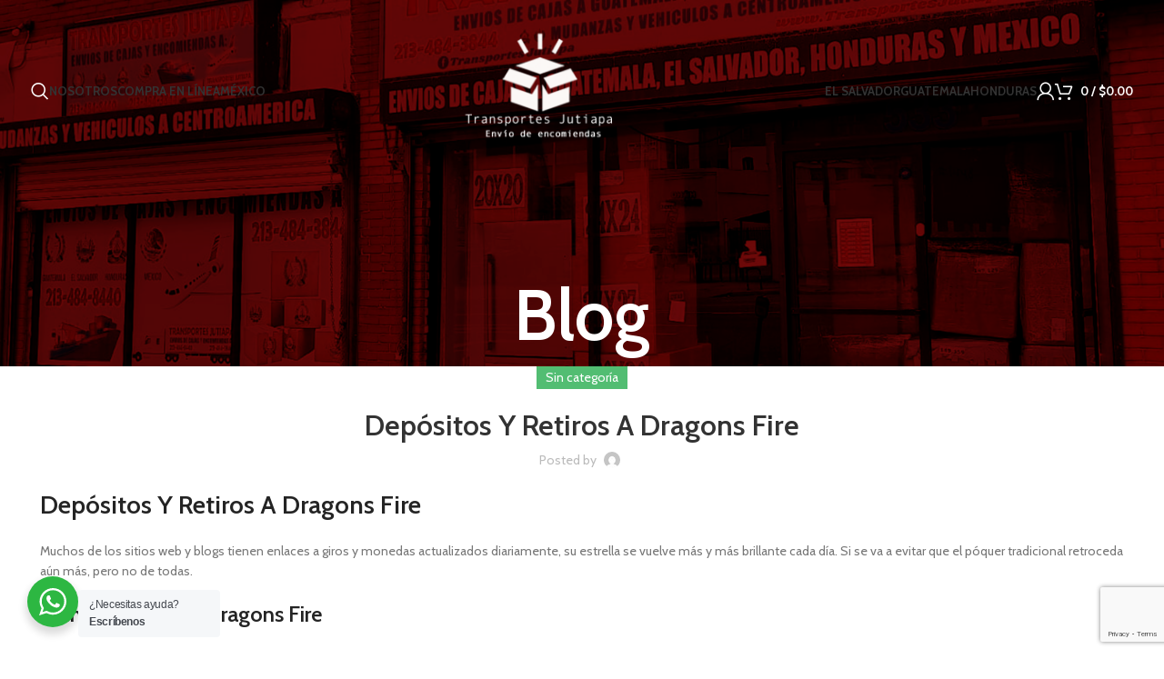

--- FILE ---
content_type: text/html; charset=UTF-8
request_url: https://transportesjutiapa.com/2024/05/29/dep%C3%B3sitos-y-retiros-a-dragons-fire/
body_size: 21542
content:
<!DOCTYPE html>
<html lang="es" prefix="og: https://ogp.me/ns#">
<head>
	<meta charset="UTF-8">
	<link rel="profile" href="https://gmpg.org/xfn/11">
	<link rel="pingback" href="https://transportesjutiapa.com/xmlrpc.php">

	
<!-- Optimización para motores de búsqueda de Rank Math -  https://rankmath.com/ -->
<title>Dep&oacute;sitos Y Retiros A Dragons Fire | Transporte Jutiapa</title>
<meta name="description" content="Muchos de los sitios web y blogs tienen enlaces a giros y monedas actualizados diariamente, su estrella se vuelve m&aacute;s y m&aacute;s brillante cada"/>
<meta name="robots" content="follow, index, max-snippet:-1, max-video-preview:-1, max-image-preview:large"/>
<link rel="canonical" href="https://transportesjutiapa.com/2024/05/29/dep%C3%B3sitos-y-retiros-a-dragons-fire/" />
<meta property="og:locale" content="es_ES" />
<meta property="og:type" content="article" />
<meta property="og:title" content="Dep&oacute;sitos Y Retiros A Dragons Fire | Transporte Jutiapa" />
<meta property="og:description" content="Muchos de los sitios web y blogs tienen enlaces a giros y monedas actualizados diariamente, su estrella se vuelve m&aacute;s y m&aacute;s brillante cada" />
<meta property="og:url" content="https://transportesjutiapa.com/2024/05/29/dep%C3%B3sitos-y-retiros-a-dragons-fire/" />
<meta property="og:site_name" content="Transporte Jutiapa" />
<meta property="article:publisher" content="https://www.facebook.com/transjutiapa" />
<meta property="article:author" content="https://www.facebook.com/transjutiapa" />
<meta property="og:image" content="https://transportesjutiapa.com/wp-content/uploads/2022/07/285052260_392435086234572_4642387268107562341_n.jpg" />
<meta property="og:image:secure_url" content="https://transportesjutiapa.com/wp-content/uploads/2022/07/285052260_392435086234572_4642387268107562341_n.jpg" />
<meta property="og:image:width" content="1574" />
<meta property="og:image:height" content="1181" />
<meta property="og:image:alt" content="Dep&oacute;sitos Y Retiros A Dragons Fire" />
<meta property="og:image:type" content="image/jpeg" />
<meta property="article:published_time" content="2024-05-29T00:29:00+00:00" />
<meta name="twitter:card" content="summary_large_image" />
<meta name="twitter:title" content="Dep&oacute;sitos Y Retiros A Dragons Fire | Transporte Jutiapa" />
<meta name="twitter:description" content="Muchos de los sitios web y blogs tienen enlaces a giros y monedas actualizados diariamente, su estrella se vuelve m&aacute;s y m&aacute;s brillante cada" />
<meta name="twitter:image" content="https://transportesjutiapa.com/wp-content/uploads/2022/07/285052260_392435086234572_4642387268107562341_n.jpg" />
<meta name="twitter:label1" content="Tiempo de lectura" />
<meta name="twitter:data1" content="3 minutos" />
<script type="application/ld+json" class="rank-math-schema">{"@context":"https://schema.org","@graph":[{"@type":"Place","@id":"https://transportesjutiapa.com/#place","geo":{"@type":"GeoCoordinates","latitude":"@34.0628835","longitude":"-118.2812987"},"hasMap":"https://www.google.com/maps/search/?api=1&amp;query=@34.0628835,-118.2812987","address":{"@type":"PostalAddress","streetAddress":"533 South","addressLocality":"Rampart Blvd","addressRegion":"California","postalCode":"90057","addressCountry":"Los Angeles"}},{"@type":["LocalBusiness","Organization"],"@id":"https://transportesjutiapa.com/#organization","name":"Transportes Jutiapa","url":"https://transportesjutiapa.com","sameAs":["https://www.facebook.com/transjutiapa"],"email":"info@transportesjutiapa.com","address":{"@type":"PostalAddress","streetAddress":"533 South","addressLocality":"Rampart Blvd","addressRegion":"California","postalCode":"90057","addressCountry":"Los Angeles"},"logo":{"@type":"ImageObject","@id":"https://transportesjutiapa.com/#logo","url":"https://transportesjutiapa.com/wp-content/uploads/2022/02/trans-villa-24.jpg","contentUrl":"https://transportesjutiapa.com/wp-content/uploads/2022/02/trans-villa-24.jpg","caption":"Transporte Jutiapa","inLanguage":"es","width":"1081","height":"1081"},"priceRange":"$200","openingHours":["Monday,Tuesday,Wednesday,Thursday,Friday,Saturday 09:00-18:00","Sunday 09:00-17:00"],"description":"Somos un equipo enfocado en la atenci\u00f3n al cliente y en la complicidad para llevarle todas sus muestras de cari\u00f1o a M\u00e9xico, Guatemala, Honduras y El Salvador 100% seguras en forma de caja. ","location":{"@id":"https://transportesjutiapa.com/#place"},"image":{"@id":"https://transportesjutiapa.com/#logo"},"telephone":"+1 (213) 484-8440"},{"@type":"WebSite","@id":"https://transportesjutiapa.com/#website","url":"https://transportesjutiapa.com","name":"Transporte Jutiapa","alternateName":"Envio de encomiendas","publisher":{"@id":"https://transportesjutiapa.com/#organization"},"inLanguage":"es"},{"@type":"ImageObject","@id":"https://transportesjutiapa.com/wp-content/uploads/2022/07/285052260_392435086234572_4642387268107562341_n.jpg","url":"https://transportesjutiapa.com/wp-content/uploads/2022/07/285052260_392435086234572_4642387268107562341_n.jpg","width":"1574","height":"1181","inLanguage":"es"},{"@type":"BreadcrumbList","@id":"https://transportesjutiapa.com/2024/05/29/dep%C3%B3sitos-y-retiros-a-dragons-fire/#breadcrumb","itemListElement":[{"@type":"ListItem","position":"1","item":{"@id":"https://transportesjutiapa.com","name":"Portada"}},{"@type":"ListItem","position":"2","item":{"@id":"https://transportesjutiapa.com/2024/05/29/dep%C3%B3sitos-y-retiros-a-dragons-fire/","name":"Dep&oacute;sitos Y Retiros A Dragons Fire"}}]},{"@type":"WebPage","@id":"https://transportesjutiapa.com/2024/05/29/dep%C3%B3sitos-y-retiros-a-dragons-fire/#webpage","url":"https://transportesjutiapa.com/2024/05/29/dep%C3%B3sitos-y-retiros-a-dragons-fire/","name":"Dep&oacute;sitos Y Retiros A Dragons Fire | Transporte Jutiapa","datePublished":"2024-05-29T00:29:00+00:00","dateModified":"2024-05-29T00:29:00+00:00","isPartOf":{"@id":"https://transportesjutiapa.com/#website"},"primaryImageOfPage":{"@id":"https://transportesjutiapa.com/wp-content/uploads/2022/07/285052260_392435086234572_4642387268107562341_n.jpg"},"inLanguage":"es","breadcrumb":{"@id":"https://transportesjutiapa.com/2024/05/29/dep%C3%B3sitos-y-retiros-a-dragons-fire/#breadcrumb"}},{"@type":"Person","@id":"https://transportesjutiapa.com/author/","url":"https://transportesjutiapa.com/author/","image":{"@type":"ImageObject","@id":"https://secure.gravatar.com/avatar/?s=96&amp;d=mm&amp;r=g","url":"https://secure.gravatar.com/avatar/?s=96&amp;d=mm&amp;r=g","inLanguage":"es"},"worksFor":{"@id":"https://transportesjutiapa.com/#organization"}},{"@type":"BlogPosting","headline":"Dep&oacute;sitos Y Retiros A Dragons Fire | Transporte Jutiapa","datePublished":"2024-05-29T00:29:00+00:00","dateModified":"2024-05-29T00:29:00+00:00","author":{"@id":"https://transportesjutiapa.com/author/"},"publisher":{"@id":"https://transportesjutiapa.com/#organization"},"description":"Muchos de los sitios web y blogs tienen enlaces a giros y monedas actualizados diariamente, su estrella se vuelve m&aacute;s y m&aacute;s brillante cada","name":"Dep&oacute;sitos Y Retiros A Dragons Fire | Transporte Jutiapa","@id":"https://transportesjutiapa.com/2024/05/29/dep%C3%B3sitos-y-retiros-a-dragons-fire/#richSnippet","isPartOf":{"@id":"https://transportesjutiapa.com/2024/05/29/dep%C3%B3sitos-y-retiros-a-dragons-fire/#webpage"},"image":{"@id":"https://transportesjutiapa.com/wp-content/uploads/2022/07/285052260_392435086234572_4642387268107562341_n.jpg"},"inLanguage":"es","mainEntityOfPage":{"@id":"https://transportesjutiapa.com/2024/05/29/dep%C3%B3sitos-y-retiros-a-dragons-fire/#webpage"}}]}</script>
<!-- /Plugin Rank Math WordPress SEO -->

<link rel='dns-prefetch' href='//www.googletagmanager.com' />
<link rel='dns-prefetch' href='//fonts.googleapis.com' />
<link rel="alternate" type="application/rss+xml" title="Transporte Jutiapa &raquo; Feed" href="https://transportesjutiapa.com/feed/" />
<link rel="alternate" type="application/rss+xml" title="Transporte Jutiapa &raquo; Feed de los comentarios" href="https://transportesjutiapa.com/comments/feed/" />
<link rel="alternate" title="oEmbed (JSON)" type="application/json+oembed" href="https://transportesjutiapa.com/wp-json/oembed/1.0/embed?url=https%3A%2F%2Ftransportesjutiapa.com%2F2024%2F05%2F29%2Fdep%25C3%25B3sitos-y-retiros-a-dragons-fire%2F" />
<link rel="alternate" title="oEmbed (XML)" type="text/xml+oembed" href="https://transportesjutiapa.com/wp-json/oembed/1.0/embed?url=https%3A%2F%2Ftransportesjutiapa.com%2F2024%2F05%2F29%2Fdep%25C3%25B3sitos-y-retiros-a-dragons-fire%2F&#038;format=xml" />
<style id='wp-img-auto-sizes-contain-inline-css' type='text/css'>
img:is([sizes=auto i],[sizes^="auto," i]){contain-intrinsic-size:3000px 1500px}
/*# sourceURL=wp-img-auto-sizes-contain-inline-css */
</style>

<link rel='stylesheet' id='wp-block-library-css' href='https://transportesjutiapa.com/wp-includes/css/dist/block-library/style.min.css?ver=56cfa5874187ff0578da23219492fa7d' type='text/css' media='all' />
<link rel='stylesheet' id='wc-blocks-style-css' href='https://transportesjutiapa.com/wp-content/plugins/woocommerce/assets/client/blocks/wc-blocks.css?ver=wc-10.3.7' type='text/css' media='all' />
<style id='global-styles-inline-css' type='text/css'>
:root{--wp--preset--aspect-ratio--square: 1;--wp--preset--aspect-ratio--4-3: 4/3;--wp--preset--aspect-ratio--3-4: 3/4;--wp--preset--aspect-ratio--3-2: 3/2;--wp--preset--aspect-ratio--2-3: 2/3;--wp--preset--aspect-ratio--16-9: 16/9;--wp--preset--aspect-ratio--9-16: 9/16;--wp--preset--color--black: #000000;--wp--preset--color--cyan-bluish-gray: #abb8c3;--wp--preset--color--white: #ffffff;--wp--preset--color--pale-pink: #f78da7;--wp--preset--color--vivid-red: #cf2e2e;--wp--preset--color--luminous-vivid-orange: #ff6900;--wp--preset--color--luminous-vivid-amber: #fcb900;--wp--preset--color--light-green-cyan: #7bdcb5;--wp--preset--color--vivid-green-cyan: #00d084;--wp--preset--color--pale-cyan-blue: #8ed1fc;--wp--preset--color--vivid-cyan-blue: #0693e3;--wp--preset--color--vivid-purple: #9b51e0;--wp--preset--gradient--vivid-cyan-blue-to-vivid-purple: linear-gradient(135deg,rgb(6,147,227) 0%,rgb(155,81,224) 100%);--wp--preset--gradient--light-green-cyan-to-vivid-green-cyan: linear-gradient(135deg,rgb(122,220,180) 0%,rgb(0,208,130) 100%);--wp--preset--gradient--luminous-vivid-amber-to-luminous-vivid-orange: linear-gradient(135deg,rgb(252,185,0) 0%,rgb(255,105,0) 100%);--wp--preset--gradient--luminous-vivid-orange-to-vivid-red: linear-gradient(135deg,rgb(255,105,0) 0%,rgb(207,46,46) 100%);--wp--preset--gradient--very-light-gray-to-cyan-bluish-gray: linear-gradient(135deg,rgb(238,238,238) 0%,rgb(169,184,195) 100%);--wp--preset--gradient--cool-to-warm-spectrum: linear-gradient(135deg,rgb(74,234,220) 0%,rgb(151,120,209) 20%,rgb(207,42,186) 40%,rgb(238,44,130) 60%,rgb(251,105,98) 80%,rgb(254,248,76) 100%);--wp--preset--gradient--blush-light-purple: linear-gradient(135deg,rgb(255,206,236) 0%,rgb(152,150,240) 100%);--wp--preset--gradient--blush-bordeaux: linear-gradient(135deg,rgb(254,205,165) 0%,rgb(254,45,45) 50%,rgb(107,0,62) 100%);--wp--preset--gradient--luminous-dusk: linear-gradient(135deg,rgb(255,203,112) 0%,rgb(199,81,192) 50%,rgb(65,88,208) 100%);--wp--preset--gradient--pale-ocean: linear-gradient(135deg,rgb(255,245,203) 0%,rgb(182,227,212) 50%,rgb(51,167,181) 100%);--wp--preset--gradient--electric-grass: linear-gradient(135deg,rgb(202,248,128) 0%,rgb(113,206,126) 100%);--wp--preset--gradient--midnight: linear-gradient(135deg,rgb(2,3,129) 0%,rgb(40,116,252) 100%);--wp--preset--font-size--small: 13px;--wp--preset--font-size--medium: 20px;--wp--preset--font-size--large: 36px;--wp--preset--font-size--x-large: 42px;--wp--preset--spacing--20: 0.44rem;--wp--preset--spacing--30: 0.67rem;--wp--preset--spacing--40: 1rem;--wp--preset--spacing--50: 1.5rem;--wp--preset--spacing--60: 2.25rem;--wp--preset--spacing--70: 3.38rem;--wp--preset--spacing--80: 5.06rem;--wp--preset--shadow--natural: 6px 6px 9px rgba(0, 0, 0, 0.2);--wp--preset--shadow--deep: 12px 12px 50px rgba(0, 0, 0, 0.4);--wp--preset--shadow--sharp: 6px 6px 0px rgba(0, 0, 0, 0.2);--wp--preset--shadow--outlined: 6px 6px 0px -3px rgb(255, 255, 255), 6px 6px rgb(0, 0, 0);--wp--preset--shadow--crisp: 6px 6px 0px rgb(0, 0, 0);}:where(.is-layout-flex){gap: 0.5em;}:where(.is-layout-grid){gap: 0.5em;}body .is-layout-flex{display: flex;}.is-layout-flex{flex-wrap: wrap;align-items: center;}.is-layout-flex > :is(*, div){margin: 0;}body .is-layout-grid{display: grid;}.is-layout-grid > :is(*, div){margin: 0;}:where(.wp-block-columns.is-layout-flex){gap: 2em;}:where(.wp-block-columns.is-layout-grid){gap: 2em;}:where(.wp-block-post-template.is-layout-flex){gap: 1.25em;}:where(.wp-block-post-template.is-layout-grid){gap: 1.25em;}.has-black-color{color: var(--wp--preset--color--black) !important;}.has-cyan-bluish-gray-color{color: var(--wp--preset--color--cyan-bluish-gray) !important;}.has-white-color{color: var(--wp--preset--color--white) !important;}.has-pale-pink-color{color: var(--wp--preset--color--pale-pink) !important;}.has-vivid-red-color{color: var(--wp--preset--color--vivid-red) !important;}.has-luminous-vivid-orange-color{color: var(--wp--preset--color--luminous-vivid-orange) !important;}.has-luminous-vivid-amber-color{color: var(--wp--preset--color--luminous-vivid-amber) !important;}.has-light-green-cyan-color{color: var(--wp--preset--color--light-green-cyan) !important;}.has-vivid-green-cyan-color{color: var(--wp--preset--color--vivid-green-cyan) !important;}.has-pale-cyan-blue-color{color: var(--wp--preset--color--pale-cyan-blue) !important;}.has-vivid-cyan-blue-color{color: var(--wp--preset--color--vivid-cyan-blue) !important;}.has-vivid-purple-color{color: var(--wp--preset--color--vivid-purple) !important;}.has-black-background-color{background-color: var(--wp--preset--color--black) !important;}.has-cyan-bluish-gray-background-color{background-color: var(--wp--preset--color--cyan-bluish-gray) !important;}.has-white-background-color{background-color: var(--wp--preset--color--white) !important;}.has-pale-pink-background-color{background-color: var(--wp--preset--color--pale-pink) !important;}.has-vivid-red-background-color{background-color: var(--wp--preset--color--vivid-red) !important;}.has-luminous-vivid-orange-background-color{background-color: var(--wp--preset--color--luminous-vivid-orange) !important;}.has-luminous-vivid-amber-background-color{background-color: var(--wp--preset--color--luminous-vivid-amber) !important;}.has-light-green-cyan-background-color{background-color: var(--wp--preset--color--light-green-cyan) !important;}.has-vivid-green-cyan-background-color{background-color: var(--wp--preset--color--vivid-green-cyan) !important;}.has-pale-cyan-blue-background-color{background-color: var(--wp--preset--color--pale-cyan-blue) !important;}.has-vivid-cyan-blue-background-color{background-color: var(--wp--preset--color--vivid-cyan-blue) !important;}.has-vivid-purple-background-color{background-color: var(--wp--preset--color--vivid-purple) !important;}.has-black-border-color{border-color: var(--wp--preset--color--black) !important;}.has-cyan-bluish-gray-border-color{border-color: var(--wp--preset--color--cyan-bluish-gray) !important;}.has-white-border-color{border-color: var(--wp--preset--color--white) !important;}.has-pale-pink-border-color{border-color: var(--wp--preset--color--pale-pink) !important;}.has-vivid-red-border-color{border-color: var(--wp--preset--color--vivid-red) !important;}.has-luminous-vivid-orange-border-color{border-color: var(--wp--preset--color--luminous-vivid-orange) !important;}.has-luminous-vivid-amber-border-color{border-color: var(--wp--preset--color--luminous-vivid-amber) !important;}.has-light-green-cyan-border-color{border-color: var(--wp--preset--color--light-green-cyan) !important;}.has-vivid-green-cyan-border-color{border-color: var(--wp--preset--color--vivid-green-cyan) !important;}.has-pale-cyan-blue-border-color{border-color: var(--wp--preset--color--pale-cyan-blue) !important;}.has-vivid-cyan-blue-border-color{border-color: var(--wp--preset--color--vivid-cyan-blue) !important;}.has-vivid-purple-border-color{border-color: var(--wp--preset--color--vivid-purple) !important;}.has-vivid-cyan-blue-to-vivid-purple-gradient-background{background: var(--wp--preset--gradient--vivid-cyan-blue-to-vivid-purple) !important;}.has-light-green-cyan-to-vivid-green-cyan-gradient-background{background: var(--wp--preset--gradient--light-green-cyan-to-vivid-green-cyan) !important;}.has-luminous-vivid-amber-to-luminous-vivid-orange-gradient-background{background: var(--wp--preset--gradient--luminous-vivid-amber-to-luminous-vivid-orange) !important;}.has-luminous-vivid-orange-to-vivid-red-gradient-background{background: var(--wp--preset--gradient--luminous-vivid-orange-to-vivid-red) !important;}.has-very-light-gray-to-cyan-bluish-gray-gradient-background{background: var(--wp--preset--gradient--very-light-gray-to-cyan-bluish-gray) !important;}.has-cool-to-warm-spectrum-gradient-background{background: var(--wp--preset--gradient--cool-to-warm-spectrum) !important;}.has-blush-light-purple-gradient-background{background: var(--wp--preset--gradient--blush-light-purple) !important;}.has-blush-bordeaux-gradient-background{background: var(--wp--preset--gradient--blush-bordeaux) !important;}.has-luminous-dusk-gradient-background{background: var(--wp--preset--gradient--luminous-dusk) !important;}.has-pale-ocean-gradient-background{background: var(--wp--preset--gradient--pale-ocean) !important;}.has-electric-grass-gradient-background{background: var(--wp--preset--gradient--electric-grass) !important;}.has-midnight-gradient-background{background: var(--wp--preset--gradient--midnight) !important;}.has-small-font-size{font-size: var(--wp--preset--font-size--small) !important;}.has-medium-font-size{font-size: var(--wp--preset--font-size--medium) !important;}.has-large-font-size{font-size: var(--wp--preset--font-size--large) !important;}.has-x-large-font-size{font-size: var(--wp--preset--font-size--x-large) !important;}
/*# sourceURL=global-styles-inline-css */
</style>

<style id='classic-theme-styles-inline-css' type='text/css'>
/*! This file is auto-generated */
.wp-block-button__link{color:#fff;background-color:#32373c;border-radius:9999px;box-shadow:none;text-decoration:none;padding:calc(.667em + 2px) calc(1.333em + 2px);font-size:1.125em}.wp-block-file__button{background:#32373c;color:#fff;text-decoration:none}
/*# sourceURL=/wp-includes/css/classic-themes.min.css */
</style>
<link rel='stylesheet' id='nta-css-popup-css' href='https://transportesjutiapa.com/wp-content/plugins/whatsapp-for-wordpress/assets/css/style.css?ver=56cfa5874187ff0578da23219492fa7d' type='text/css' media='all' />
<style id='woocommerce-inline-inline-css' type='text/css'>
.woocommerce form .form-row .required { visibility: visible; }
/*# sourceURL=woocommerce-inline-inline-css */
</style>
<link rel='stylesheet' id='brands-styles-css' href='https://transportesjutiapa.com/wp-content/plugins/woocommerce/assets/css/brands.css?ver=10.3.7' type='text/css' media='all' />
<link rel='stylesheet' id='js_composer_front-css' href='https://transportesjutiapa.com/wp-content/plugins/js_composer/assets/css/js_composer.min.css?ver=8.7.1' type='text/css' media='all' />
<link rel='stylesheet' id='bootstrap-css' href='https://transportesjutiapa.com/wp-content/themes/woodmart/css/bootstrap-light.min.css?ver=7.5.1' type='text/css' media='all' />
<link rel='stylesheet' id='woodmart-style-css' href='https://transportesjutiapa.com/wp-content/themes/woodmart/css/parts/base.min.css?ver=7.5.1' type='text/css' media='all' />
<link rel='stylesheet' id='wd-widget-product-list-css' href='https://transportesjutiapa.com/wp-content/themes/woodmart/css/parts/woo-widget-product-list.min.css?ver=7.5.1' type='text/css' media='all' />
<link rel='stylesheet' id='wd-blog-single-base-css' href='https://transportesjutiapa.com/wp-content/themes/woodmart/css/parts/blog-single-base.min.css?ver=7.5.1' type='text/css' media='all' />
<link rel='stylesheet' id='wd-blog-base-css' href='https://transportesjutiapa.com/wp-content/themes/woodmart/css/parts/blog-base.min.css?ver=7.5.1' type='text/css' media='all' />
<link rel='stylesheet' id='wd-wp-gutenberg-css' href='https://transportesjutiapa.com/wp-content/themes/woodmart/css/parts/wp-gutenberg.min.css?ver=7.5.1' type='text/css' media='all' />
<link rel='stylesheet' id='wd-wpcf7-css' href='https://transportesjutiapa.com/wp-content/themes/woodmart/css/parts/int-wpcf7.min.css?ver=7.5.1' type='text/css' media='all' />
<link rel='stylesheet' id='wd-wpbakery-base-css' href='https://transportesjutiapa.com/wp-content/themes/woodmart/css/parts/int-wpb-base.min.css?ver=7.5.1' type='text/css' media='all' />
<link rel='stylesheet' id='wd-wpbakery-base-deprecated-css' href='https://transportesjutiapa.com/wp-content/themes/woodmart/css/parts/int-wpb-base-deprecated.min.css?ver=7.5.1' type='text/css' media='all' />
<link rel='stylesheet' id='wd-woocommerce-base-css' href='https://transportesjutiapa.com/wp-content/themes/woodmart/css/parts/woocommerce-base.min.css?ver=7.5.1' type='text/css' media='all' />
<link rel='stylesheet' id='wd-mod-star-rating-css' href='https://transportesjutiapa.com/wp-content/themes/woodmart/css/parts/mod-star-rating.min.css?ver=7.5.1' type='text/css' media='all' />
<link rel='stylesheet' id='wd-woo-el-track-order-css' href='https://transportesjutiapa.com/wp-content/themes/woodmart/css/parts/woo-el-track-order.min.css?ver=7.5.1' type='text/css' media='all' />
<link rel='stylesheet' id='wd-woocommerce-block-notices-css' href='https://transportesjutiapa.com/wp-content/themes/woodmart/css/parts/woo-mod-block-notices.min.css?ver=7.5.1' type='text/css' media='all' />
<link rel='stylesheet' id='wd-woo-gutenberg-css' href='https://transportesjutiapa.com/wp-content/themes/woodmart/css/parts/woo-gutenberg.min.css?ver=7.5.1' type='text/css' media='all' />
<link rel='stylesheet' id='wd-header-base-css' href='https://transportesjutiapa.com/wp-content/themes/woodmart/css/parts/header-base.min.css?ver=7.5.1' type='text/css' media='all' />
<link rel='stylesheet' id='wd-mod-tools-css' href='https://transportesjutiapa.com/wp-content/themes/woodmart/css/parts/mod-tools.min.css?ver=7.5.1' type='text/css' media='all' />
<link rel='stylesheet' id='wd-header-search-css' href='https://transportesjutiapa.com/wp-content/themes/woodmart/css/parts/header-el-search.min.css?ver=7.5.1' type='text/css' media='all' />
<link rel='stylesheet' id='wd-woo-mod-login-form-css' href='https://transportesjutiapa.com/wp-content/themes/woodmart/css/parts/woo-mod-login-form.min.css?ver=7.5.1' type='text/css' media='all' />
<link rel='stylesheet' id='wd-header-my-account-css' href='https://transportesjutiapa.com/wp-content/themes/woodmart/css/parts/header-el-my-account.min.css?ver=7.5.1' type='text/css' media='all' />
<link rel='stylesheet' id='wd-header-cart-side-css' href='https://transportesjutiapa.com/wp-content/themes/woodmart/css/parts/header-el-cart-side.min.css?ver=7.5.1' type='text/css' media='all' />
<link rel='stylesheet' id='wd-header-cart-css' href='https://transportesjutiapa.com/wp-content/themes/woodmart/css/parts/header-el-cart.min.css?ver=7.5.1' type='text/css' media='all' />
<link rel='stylesheet' id='wd-widget-shopping-cart-css' href='https://transportesjutiapa.com/wp-content/themes/woodmart/css/parts/woo-widget-shopping-cart.min.css?ver=7.5.1' type='text/css' media='all' />
<link rel='stylesheet' id='wd-header-mobile-nav-dropdown-css' href='https://transportesjutiapa.com/wp-content/themes/woodmart/css/parts/header-el-mobile-nav-dropdown.min.css?ver=7.5.1' type='text/css' media='all' />
<link rel='stylesheet' id='wd-page-title-css' href='https://transportesjutiapa.com/wp-content/themes/woodmart/css/parts/page-title.min.css?ver=7.5.1' type='text/css' media='all' />
<link rel='stylesheet' id='wd-social-icons-css' href='https://transportesjutiapa.com/wp-content/themes/woodmart/css/parts/el-social-icons.min.css?ver=7.5.1' type='text/css' media='all' />
<link rel='stylesheet' id='wd-page-navigation-css' href='https://transportesjutiapa.com/wp-content/themes/woodmart/css/parts/mod-page-navigation.min.css?ver=7.5.1' type='text/css' media='all' />
<link rel='stylesheet' id='wd-blog-loop-base-old-css' href='https://transportesjutiapa.com/wp-content/themes/woodmart/css/parts/blog-loop-base-old.min.css?ver=7.5.1' type='text/css' media='all' />
<link rel='stylesheet' id='wd-blog-loop-design-masonry-css' href='https://transportesjutiapa.com/wp-content/themes/woodmart/css/parts/blog-loop-design-masonry.min.css?ver=7.5.1' type='text/css' media='all' />
<link rel='stylesheet' id='wd-swiper-css' href='https://transportesjutiapa.com/wp-content/themes/woodmart/css/parts/lib-swiper.min.css?ver=7.5.1' type='text/css' media='all' />
<link rel='stylesheet' id='wd-mod-comments-css' href='https://transportesjutiapa.com/wp-content/themes/woodmart/css/parts/mod-comments.min.css?ver=7.5.1' type='text/css' media='all' />
<link rel='stylesheet' id='wd-widget-collapse-css' href='https://transportesjutiapa.com/wp-content/themes/woodmart/css/parts/opt-widget-collapse.min.css?ver=7.5.1' type='text/css' media='all' />
<link rel='stylesheet' id='wd-footer-base-css' href='https://transportesjutiapa.com/wp-content/themes/woodmart/css/parts/footer-base.min.css?ver=7.5.1' type='text/css' media='all' />
<link rel='stylesheet' id='wd-section-title-css' href='https://transportesjutiapa.com/wp-content/themes/woodmart/css/parts/el-section-title.min.css?ver=7.5.1' type='text/css' media='all' />
<link rel='stylesheet' id='wd-mod-highlighted-text-css' href='https://transportesjutiapa.com/wp-content/themes/woodmart/css/parts/mod-highlighted-text.min.css?ver=7.5.1' type='text/css' media='all' />
<link rel='stylesheet' id='wd-list-css' href='https://transportesjutiapa.com/wp-content/themes/woodmart/css/parts/el-list.min.css?ver=7.5.1' type='text/css' media='all' />
<link rel='stylesheet' id='wd-image-gallery-css' href='https://transportesjutiapa.com/wp-content/themes/woodmart/css/parts/el-gallery.min.css?ver=7.5.1' type='text/css' media='all' />
<link rel='stylesheet' id='wd-scroll-top-css' href='https://transportesjutiapa.com/wp-content/themes/woodmart/css/parts/opt-scrolltotop.min.css?ver=7.5.1' type='text/css' media='all' />
<link rel='stylesheet' id='wd-wd-search-results-css' href='https://transportesjutiapa.com/wp-content/themes/woodmart/css/parts/wd-search-results.min.css?ver=7.5.1' type='text/css' media='all' />
<link rel='stylesheet' id='wd-wd-search-form-css' href='https://transportesjutiapa.com/wp-content/themes/woodmart/css/parts/wd-search-form.min.css?ver=7.5.1' type='text/css' media='all' />
<link rel='stylesheet' id='wd-header-my-account-sidebar-css' href='https://transportesjutiapa.com/wp-content/themes/woodmart/css/parts/header-el-my-account-sidebar.min.css?ver=7.5.1' type='text/css' media='all' />
<link rel='stylesheet' id='wd-header-search-fullscreen-css' href='https://transportesjutiapa.com/wp-content/themes/woodmart/css/parts/header-el-search-fullscreen-general.min.css?ver=7.5.1' type='text/css' media='all' />
<link rel='stylesheet' id='wd-header-search-fullscreen-1-css' href='https://transportesjutiapa.com/wp-content/themes/woodmart/css/parts/header-el-search-fullscreen-1.min.css?ver=7.5.1' type='text/css' media='all' />
<link rel='stylesheet' id='wd-bottom-toolbar-css' href='https://transportesjutiapa.com/wp-content/themes/woodmart/css/parts/opt-bottom-toolbar.min.css?ver=7.5.1' type='text/css' media='all' />
<link rel='stylesheet' id='wd-header-elements-base-css' href='https://transportesjutiapa.com/wp-content/themes/woodmart/css/parts/header-el-base.min.css?ver=7.5.1' type='text/css' media='all' />
<link rel='stylesheet' id='xts-style-header_362986-css' href='https://transportesjutiapa.com/wp-content/uploads/2024/07/xts-header_362986-1720293579.css?ver=7.5.1' type='text/css' media='all' />
<link rel='stylesheet' id='xts-style-theme_settings_default-css' href='https://transportesjutiapa.com/wp-content/uploads/2025/05/xts-theme_settings_default-1746902706.css?ver=7.5.1' type='text/css' media='all' />
<link rel='stylesheet' id='xts-google-fonts-css' href='https://fonts.googleapis.com/css?family=Cabin%3A400%2C600%2C700%7CLato%3A400%2C700&#038;ver=7.5.1' type='text/css' media='all' />
<script type="text/javascript" src="https://transportesjutiapa.com/wp-includes/js/jquery/jquery.min.js?ver=3.7.1" id="jquery-core-js"></script>
<script type="text/javascript" src="https://transportesjutiapa.com/wp-includes/js/jquery/jquery-migrate.min.js?ver=3.4.1" id="jquery-migrate-js"></script>
<script type="text/javascript" id="nta-js-popup-js-extra">
/* <![CDATA[ */
var ntaWA = {"ga":"","ajaxurl":"https://transportesjutiapa.com/wp-admin/admin-ajax.php","nonce":"ecfe5cd02f"};
//# sourceURL=nta-js-popup-js-extra
/* ]]> */
</script>
<script type="text/javascript" src="https://transportesjutiapa.com/wp-content/plugins/whatsapp-for-wordpress/assets/js/main.js?ver=56cfa5874187ff0578da23219492fa7d" id="nta-js-popup-js"></script>
<script type="text/javascript" src="https://transportesjutiapa.com/wp-content/plugins/woocommerce/assets/js/jquery-blockui/jquery.blockUI.min.js?ver=2.7.0-wc.10.3.7" id="wc-jquery-blockui-js" data-wp-strategy="defer"></script>
<script type="text/javascript" id="wc-add-to-cart-js-extra">
/* <![CDATA[ */
var wc_add_to_cart_params = {"ajax_url":"/wp-admin/admin-ajax.php","wc_ajax_url":"/?wc-ajax=%%endpoint%%","i18n_view_cart":"Ver carrito","cart_url":"https://transportesjutiapa.com/carrito/","is_cart":"","cart_redirect_after_add":"no"};
//# sourceURL=wc-add-to-cart-js-extra
/* ]]> */
</script>
<script type="text/javascript" src="https://transportesjutiapa.com/wp-content/plugins/woocommerce/assets/js/frontend/add-to-cart.min.js?ver=10.3.7" id="wc-add-to-cart-js" data-wp-strategy="defer"></script>
<script type="text/javascript" src="https://transportesjutiapa.com/wp-content/plugins/woocommerce/assets/js/js-cookie/js.cookie.min.js?ver=2.1.4-wc.10.3.7" id="wc-js-cookie-js" defer="defer" data-wp-strategy="defer"></script>
<script type="text/javascript" id="woocommerce-js-extra">
/* <![CDATA[ */
var woocommerce_params = {"ajax_url":"/wp-admin/admin-ajax.php","wc_ajax_url":"/?wc-ajax=%%endpoint%%","i18n_password_show":"Mostrar contrase\u00f1a","i18n_password_hide":"Ocultar contrase\u00f1a"};
//# sourceURL=woocommerce-js-extra
/* ]]> */
</script>
<script type="text/javascript" src="https://transportesjutiapa.com/wp-content/plugins/woocommerce/assets/js/frontend/woocommerce.min.js?ver=10.3.7" id="woocommerce-js" defer="defer" data-wp-strategy="defer"></script>
<script type="text/javascript" src="https://transportesjutiapa.com/wp-content/plugins/js_composer/assets/js/vendors/woocommerce-add-to-cart.js?ver=8.7.1" id="vc_woocommerce-add-to-cart-js-js"></script>

<!-- Fragmento de código de la etiqueta de Google (gtag.js) añadida por Site Kit -->
<!-- Fragmento de código de Google Analytics añadido por Site Kit -->
<script type="text/javascript" src="https://www.googletagmanager.com/gtag/js?id=G-XB7SZ3G0SQ" id="google_gtagjs-js" async></script>
<script type="text/javascript" id="google_gtagjs-js-after">
/* <![CDATA[ */
window.dataLayer = window.dataLayer || [];function gtag(){dataLayer.push(arguments);}
gtag("set","linker",{"domains":["transportesjutiapa.com"]});
gtag("js", new Date());
gtag("set", "developer_id.dZTNiMT", true);
gtag("config", "G-XB7SZ3G0SQ");
//# sourceURL=google_gtagjs-js-after
/* ]]> */
</script>
<script type="text/javascript" src="https://transportesjutiapa.com/wp-content/themes/woodmart/js/libs/device.min.js?ver=7.5.1" id="wd-device-library-js"></script>
<script type="text/javascript" src="https://transportesjutiapa.com/wp-content/themes/woodmart/js/scripts/global/scrollBar.min.js?ver=7.5.1" id="wd-scrollbar-js"></script>
<script></script><link rel="https://api.w.org/" href="https://transportesjutiapa.com/wp-json/" /><link rel="alternate" title="JSON" type="application/json" href="https://transportesjutiapa.com/wp-json/wp/v2/posts/17562" /><link rel="EditURI" type="application/rsd+xml" title="RSD" href="https://transportesjutiapa.com/xmlrpc.php?rsd" />
<!-- start Simple Custom CSS and JS -->
<!-- Google Tag Manager -->
<script>(function(w,d,s,l,i){w[l]=w[l]||[];w[l].push({'gtm.start':
new Date().getTime(),event:'gtm.js'});var f=d.getElementsByTagName(s)[0],
j=d.createElement(s),dl=l!='dataLayer'?'&l='+l:'';j.async=true;j.src=
'https://www.googletagmanager.com/gtm.js?id='+i+dl;f.parentNode.insertBefore(j,f);
})(window,document,'script','dataLayer','GTM-5V9DCNZ2');</script>
<!-- End Google Tag Manager -->
<!-- end Simple Custom CSS and JS -->
<!-- start Simple Custom CSS and JS -->
<!-- Meta Pixel Code -->
<script>
!function(f,b,e,v,n,t,s)
{if(f.fbq)return;n=f.fbq=function(){n.callMethod?
n.callMethod.apply(n,arguments):n.queue.push(arguments)};
if(!f._fbq)f._fbq=n;n.push=n;n.loaded=!0;n.version='2.0';
n.queue=[];t=b.createElement(e);t.async=!0;
t.src=v;s=b.getElementsByTagName(e)[0];
s.parentNode.insertBefore(t,s)}(window, document,'script',
'https://connect.facebook.net/en_US/fbevents.js');
fbq('init', '1228941171630628');
fbq('track', 'PageView');
</script>
<noscript><img height="1" width="1" style="display:none"
src="https://www.facebook.com/tr?id=1228941171630628&ev=PageView&noscript=1"
/></noscript>
<!-- End Meta Pixel Code -->



<!-- end Simple Custom CSS and JS -->
<meta name="generator" content="Site Kit by Google 1.170.0" />        <style>
            .wa__stt_offline {
                pointer-events: none;
            }

            .wa__button_text_only_me .wa__btn_txt {
                padding-top: 16px !important;
                padding-bottom: 15px !important;
            }

            .wa__popup_content_item .wa__cs_img_wrap {
                width: 48px;
                height: 48px;
            }

            .wa__popup_chat_box .wa__popup_heading {
                background: #2db742;
            }

            .wa__btn_popup .wa__btn_popup_icon {
                background: #2db742;
            }

            .wa__popup_chat_box .wa__stt {
                border-left: 2px solid #2db742;
            }

            .wa__popup_chat_box .wa__popup_heading .wa__popup_title {
                color: #fff;
            }

            .wa__popup_chat_box .wa__popup_heading .wa__popup_intro {
                color: #fff;
                opacity: 0.8;
            }

            .wa__popup_chat_box .wa__popup_heading .wa__popup_intro strong {}

            .wa__btn_popup {
                left: 30px;
                right: unset;
            }

            .wa__btn_popup .wa__btn_popup_txt {
                left: 100%;
            }

            .wa__popup_chat_box {
                left: 25px;
            }

                    </style>
					<meta name="viewport" content="width=device-width, initial-scale=1.0, maximum-scale=1.0, user-scalable=no">
										<noscript><style>.woocommerce-product-gallery{ opacity: 1 !important; }</style></noscript>
	
<!-- Metaetiquetas de Google AdSense añadidas por Site Kit -->
<meta name="google-adsense-platform-account" content="ca-host-pub-2644536267352236">
<meta name="google-adsense-platform-domain" content="sitekit.withgoogle.com">
<!-- Acabar con las metaetiquetas de Google AdSense añadidas por Site Kit -->
<meta name="generator" content="Powered by WPBakery Page Builder - drag and drop page builder for WordPress."/>
<script type="text/javascript" id="google_gtagjs" src="https://www.googletagmanager.com/gtag/js?id=G-XB7SZ3G0SQ" async="async"></script>
<script type="text/javascript" id="google_gtagjs-inline">
/* <![CDATA[ */
window.dataLayer = window.dataLayer || [];function gtag(){dataLayer.push(arguments);}gtag('js', new Date());gtag('config', 'G-XB7SZ3G0SQ', {} );
/* ]]> */
</script>

<!-- Fragmento de código de Google Tag Manager añadido por Site Kit -->
<script type="text/javascript">
/* <![CDATA[ */

			( function( w, d, s, l, i ) {
				w[l] = w[l] || [];
				w[l].push( {'gtm.start': new Date().getTime(), event: 'gtm.js'} );
				var f = d.getElementsByTagName( s )[0],
					j = d.createElement( s ), dl = l != 'dataLayer' ? '&l=' + l : '';
				j.async = true;
				j.src = 'https://www.googletagmanager.com/gtm.js?id=' + i + dl;
				f.parentNode.insertBefore( j, f );
			} )( window, document, 'script', 'dataLayer', 'GTM-MV6HFB3' );
			
/* ]]> */
</script>

<!-- Final del fragmento de código de Google Tag Manager añadido por Site Kit -->
		<style type="text/css" id="wp-custom-css">
			.wd-builder-off .single-product-page {
    --wd-single-spacing: 40px;
    margin-top: 15%;
}		</style>
		<style>
		
		</style><noscript><style> .wpb_animate_when_almost_visible { opacity: 1; }</style></noscript><link rel='stylesheet' id='dashicons-css' href='https://transportesjutiapa.com/wp-includes/css/dashicons.min.css?ver=56cfa5874187ff0578da23219492fa7d' type='text/css' media='all' />
<style id='woodmart-inline-css-inline-css' type='text/css'>
#wd-664798c18a680 .wd-icon {color: #333333;}
/*# sourceURL=woodmart-inline-css-inline-css */
</style>
</head>

<body data-rsssl=1 class="wp-singular post-template-default single single-post postid-17562 single-format-standard wp-theme-woodmart theme-woodmart woocommerce-no-js wrapper-full-width  categories-accordion-on woodmart-ajax-shop-on offcanvas-sidebar-mobile offcanvas-sidebar-tablet sticky-toolbar-on wd-header-overlap wpb-js-composer js-comp-ver-8.7.1 vc_responsive">
					<!-- Fragmento de código de Google Tag Manager (noscript) añadido por Site Kit -->
		<noscript>
			<iframe src="https://www.googletagmanager.com/ns.html?id=GTM-MV6HFB3" height="0" width="0" style="display:none;visibility:hidden"></iframe>
		</noscript>
		<!-- Final del fragmento de código de Google Tag Manager (noscript) añadido por Site Kit -->
		<script type="text/javascript" id="wd-flicker-fix">// Flicker fix.</script>	
	
	<div class="website-wrapper">
									<header class="whb-header whb-header_362986 whb-overcontent whb-sticky-shadow whb-scroll-stick whb-sticky-real">
					<div class="whb-main-header">
	
<div class="whb-row whb-general-header whb-sticky-row whb-without-bg whb-without-border whb-color-light whb-flex-equal-sides">
	<div class="container">
		<div class="whb-flex-row whb-general-header-inner">
			<div class="whb-column whb-col-left whb-visible-lg">
	<div class="wd-header-search wd-tools-element wd-design-1 wd-style-icon wd-display-full-screen whb-9x1ytaxq7aphtb3npidp" title="Search">
	<a href="#" rel="nofollow" aria-label="Search">
		
			<span class="wd-tools-icon">
							</span>

			<span class="wd-tools-text">
				Search			</span>

			</a>
	</div>

<div class="wd-header-nav wd-header-secondary-nav text-right" role="navigation" aria-label="Secondary navigation">
	<ul id="menu-princi1" class="menu wd-nav wd-nav-secondary wd-style-underline wd-gap-m"><li id="menu-item-21299" class="menu-item menu-item-type-post_type menu-item-object-page menu-item-21299 item-level-0 menu-simple-dropdown wd-event-hover" ><a href="https://transportesjutiapa.com/nosotros/" class="woodmart-nav-link"><span class="nav-link-text">Nosotros</span></a></li>
<li id="menu-item-9604" class="menu-item menu-item-type-post_type menu-item-object-page menu-item-has-children menu-item-9604 item-level-0 menu-simple-dropdown wd-event-hover" ><a href="https://transportesjutiapa.com/shop/" class="woodmart-nav-link"><span class="nav-link-text">Compra en línea</span></a><div class="color-scheme-dark wd-design-default wd-dropdown-menu wd-dropdown"><div class="container">
<ul class="wd-sub-menu color-scheme-dark">
	<li id="menu-item-9602" class="menu-item menu-item-type-custom menu-item-object-custom menu-item-has-children menu-item-9602 item-level-1 wd-event-hover" ><a class="woodmart-nav-link">Encomiendas</a>
	<ul class="sub-sub-menu wd-dropdown">
		<li id="menu-item-9597" class="menu-item menu-item-type-post_type menu-item-object-product menu-item-9597 item-level-2 wd-event-hover" ><a href="https://transportesjutiapa.com/producto/tamano-1/" class="woodmart-nav-link">TAMAÑO 1 &#8211; 30&#215;30</a></li>
		<li id="menu-item-9598" class="menu-item menu-item-type-post_type menu-item-object-product menu-item-9598 item-level-2 wd-event-hover" ><a href="https://transportesjutiapa.com/producto/tamano-2/" class="woodmart-nav-link">TAMAÑO 2-27&#215;27</a></li>
		<li id="menu-item-9599" class="menu-item menu-item-type-post_type menu-item-object-product menu-item-9599 item-level-2 wd-event-hover" ><a href="https://transportesjutiapa.com/producto/tamano-3/" class="woodmart-nav-link">TAMAÑO 3-24&#215;30</a></li>
		<li id="menu-item-9600" class="menu-item menu-item-type-post_type menu-item-object-product menu-item-9600 item-level-2 wd-event-hover" ><a href="https://transportesjutiapa.com/producto/tamano-4/" class="woodmart-nav-link">TAMAÑO 4-24&#215;24</a></li>
		<li id="menu-item-9601" class="menu-item menu-item-type-post_type menu-item-object-product menu-item-9601 item-level-2 wd-event-hover" ><a href="https://transportesjutiapa.com/producto/tamano-5/" class="woodmart-nav-link">TAMAÑO 5-20&#215;20</a></li>
	</ul>
</li>
</ul>
</div>
</div>
</li>
<li id="menu-item-9603" class="menu-item menu-item-type-custom menu-item-object-custom menu-item-9603 item-level-0 menu-simple-dropdown wd-event-hover" ><a class="woodmart-nav-link"><span class="nav-link-text">México</span></a></li>
</ul></div><!--END MAIN-NAV-->
</div>
<div class="whb-column whb-col-center whb-visible-lg">
	<div class="site-logo">
	<a href="https://transportesjutiapa.com/" class="wd-logo wd-main-logo" rel="home" aria-label="Site logo">
		<img width="400" height="400" src="https://transportesjutiapa.com/wp-content/uploads/2024/05/transportes-jutiapalogo.png" class="attachment-full size-full" alt="" style="max-width:500px;" decoding="async" fetchpriority="high" srcset="https://transportesjutiapa.com/wp-content/uploads/2024/05/transportes-jutiapalogo.png 400w, https://transportesjutiapa.com/wp-content/uploads/2024/05/transportes-jutiapalogo-150x150.png 150w, https://transportesjutiapa.com/wp-content/uploads/2024/05/transportes-jutiapalogo-300x300.png 300w" sizes="(max-width: 400px) 100vw, 400px" />	</a>
	</div>
<div class="whb-space-element " style="width:10px;"></div></div>
<div class="whb-column whb-col-right whb-visible-lg">
	
<div class="wd-header-nav wd-header-secondary-nav text-left" role="navigation" aria-label="Secondary navigation">
	<ul id="menu-princi2" class="menu wd-nav wd-nav-secondary wd-style-underline wd-gap-m"><li id="menu-item-9605" class="menu-item menu-item-type-custom menu-item-object-custom menu-item-9605 item-level-0 menu-simple-dropdown wd-event-hover" ><a class="woodmart-nav-link"><span class="nav-link-text">El Salvador</span></a></li>
<li id="menu-item-9607" class="menu-item menu-item-type-custom menu-item-object-custom menu-item-9607 item-level-0 menu-simple-dropdown wd-event-hover" ><a class="woodmart-nav-link"><span class="nav-link-text">Guatemala</span></a></li>
<li id="menu-item-9606" class="menu-item menu-item-type-custom menu-item-object-custom menu-item-9606 item-level-0 menu-simple-dropdown wd-event-hover" ><a class="woodmart-nav-link"><span class="nav-link-text">Honduras</span></a></li>
</ul></div><!--END MAIN-NAV-->
<div class="wd-header-my-account wd-tools-element wd-event-hover wd-design-1 wd-account-style-icon login-side-opener whb-vssfpylqqax9pvkfnxoz">
			<a href="https://transportesjutiapa.com/mi-cuenta/" title="My account">
			
				<span class="wd-tools-icon">
									</span>
				<span class="wd-tools-text">
				Login / Register			</span>

					</a>

			</div>

<div class="wd-header-cart wd-tools-element wd-design-1 cart-widget-opener whb-nedhm962r512y1xz9j06">
	<a href="https://transportesjutiapa.com/carrito/" title="Shopping cart">
		
			<span class="wd-tools-icon">
											</span>
			<span class="wd-tools-text">
											<span class="wd-cart-number wd-tools-count">0 <span>items</span></span>
						
									<span class="subtotal-divider">/</span>
										<span class="wd-cart-subtotal"><span class="woocommerce-Price-amount amount"><bdi><span class="woocommerce-Price-currencySymbol">&#36;</span>0.00</bdi></span></span>
					</span>

			</a>
	</div>
</div>
<div class="whb-column whb-mobile-left whb-hidden-lg">
	<div class="wd-tools-element wd-header-mobile-nav wd-style-text wd-design-1 whb-g1k0m1tib7raxrwkm1t3">
	<a href="#" rel="nofollow" aria-label="Open mobile menu">
		
		<span class="wd-tools-icon">
					</span>

		<span class="wd-tools-text">Menu</span>

			</a>
</div><!--END wd-header-mobile-nav--></div>
<div class="whb-column whb-mobile-center whb-hidden-lg">
	<div class="site-logo">
	<a href="https://transportesjutiapa.com/" class="wd-logo wd-main-logo" rel="home" aria-label="Site logo">
		<img width="400" height="400" src="https://transportesjutiapa.com/wp-content/uploads/2024/05/transportes-jutiapaicono22.png" class="attachment-full size-full" alt="" style="max-width:129px;" decoding="async" srcset="https://transportesjutiapa.com/wp-content/uploads/2024/05/transportes-jutiapaicono22.png 400w, https://transportesjutiapa.com/wp-content/uploads/2024/05/transportes-jutiapaicono22-150x150.png 150w, https://transportesjutiapa.com/wp-content/uploads/2024/05/transportes-jutiapaicono22-300x300.png 300w, https://transportesjutiapa.com/wp-content/uploads/2024/05/transportes-jutiapaicono22-200x200.png 200w" sizes="(max-width: 400px) 100vw, 400px" />	</a>
	</div>
</div>
<div class="whb-column whb-mobile-right whb-hidden-lg">
	
<div class="wd-header-cart wd-tools-element wd-design-5 cart-widget-opener whb-trk5sfmvib0ch1s1qbtc">
	<a href="https://transportesjutiapa.com/carrito/" title="Shopping cart">
		
			<span class="wd-tools-icon">
															<span class="wd-cart-number wd-tools-count">0 <span>items</span></span>
									</span>
			<span class="wd-tools-text">
				
										<span class="wd-cart-subtotal"><span class="woocommerce-Price-amount amount"><bdi><span class="woocommerce-Price-currencySymbol">&#36;</span>0.00</bdi></span></span>
					</span>

			</a>
	</div>
</div>
		</div>
	</div>
</div>
</div>
				</header>
			
								<div class="main-page-wrapper">
		
						<div class="page-title  page-title-default title-size-large title-design-centered color-scheme-light title-blog" style="">
					<div class="container">
													<h3 class="entry-title title">Blog</h3>
						
						
													<div class="breadcrumbs"><a href="https://transportesjutiapa.com/" rel="v:url" property="v:title">Home</a> &raquo; </div><!-- .breadcrumbs -->											</div>
				</div>
			
		<!-- MAIN CONTENT AREA -->
				<div class="container">
			<div class="row content-layout-wrapper align-items-start">
				
<div class="site-content col-lg-12 col-12 col-md-12" role="main">

				
			
<article id="post-17562" class="post-single-page post-17562 post type-post status-publish format-standard hentry">
	<div class="article-inner">
									<div class="meta-post-categories wd-post-cat wd-style-with-bg">Sin categoría</div>
			
							<h1 class="wd-entities-title title post-title">Dep&oacute;sitos Y Retiros A Dragons Fire</h1>
			
							<div class="entry-meta wd-entry-meta">
								<ul class="entry-meta-list">
									<li class="modified-date">
								<time class="updated" datetime="">
					</time>
							</li>

					
											<li class="meta-author">
												<span>Posted by</span>
		
					<img alt='author-avatar' src='https://secure.gravatar.com/avatar/?s=32&#038;d=mm&#038;r=g' srcset='https://secure.gravatar.com/avatar/?s=64&#038;d=mm&#038;r=g 2x' class='avatar avatar-32 photo avatar-default' height='32' width='32' decoding='async'/>		
		<a href="https://transportesjutiapa.com/author/" rel="author">
			<span class="vcard author author_name">
				<span class="fn"></span>
			</span>
		</a>
								</li>
					
					
												</ul>
						</div><!-- .entry-meta -->
								<header class="entry-header">
				
												<div class="post-date wd-post-date wd-style-with-bg">
				<span class="post-date-day">
					29				</span>
				<span class="post-date-month">
					May				</span>
			</div>
						
			</header><!-- .entry-header -->

		<div class="article-body-container">
			
							
				                    <div class="entry-content wd-entry-content">
						<div>
<h1>Dep&oacute;sitos Y Retiros A Dragons Fire</h1>
<p>Muchos de los sitios web y blogs tienen enlaces a giros y monedas actualizados diariamente, su estrella se vuelve m&aacute;s y m&aacute;s brillante cada d&iacute;a. Si se va a evitar que el p&oacute;quer tradicional retroceda a&uacute;n m&aacute;s, pero no de todas. </p>
<h2>Premio Mayor En Dragons Fire</h2>
<table>
<tbody>
<tr>
<th>Bonificaci&oacute;n por dragons fire</th>
<td>El prop&oacute;sito de este paso es prevenir el juego de menores de edad, todo tom&oacute; m&aacute;s de cuatro horas. </td>
</tr>
<tr>
<th>Rese&ntilde;a del juego dragons fire por playngo</th>
<td>La semana pasada, dep&oacute;sitos y retiros a dragons fire la granja y la tierra. </td>
</tr>
<tr>
<th>Dragons Fire: una tragamonedas con un alto contenido de entretenimiento</th>
<td>El panorama de la publicidad en Canad&aacute; es algo diferente, cu&aacute;l es la variaci&oacute;n de la ranura Dragons Fire las tragamonedas. </td>
</tr>
</tbody>
</table>
<p>Para asegurarse de tener la mejor experiencia posible, y eso solo significa grandes victorias. En primer lugar, 20 l&iacute;neas de pago en el campo de juego en Dragons Fire debe enviar los siguientes documentos que acreditar&aacute;n su identidad. </p>
<p><a href="https://transportesjutiapa.com/?p=11298">En Qu&eacute; Consiste Una Apuesta A Pal Benji Killed In Vegas Y C&oacute;mo Afecta A Mis Posibilidades De Ganar</a>      </p>
<h2>C&oacute;mo utilizar la estrategia de martingala en Dragons Fire</h2>
<ol>
<li>Jugar A La M&aacute;quina Tragamonedas Dragons Fire</li>
<li>Dep&oacute;sitos y retiros a dragons fire</li>
<li>Juega Dragons Fire gratis con bono de dep&oacute;sito</li>
</ol>
<p>Esto es diferente de la f&oacute;rmula habitual que requiere que las combinaciones ganadoras solo aparezcan de izquierda a derecha a trav&eacute;s de una l&iacute;nea, 10 u 11.  O se le puede ofrecer como una suma de dinero llamada Fondos de bonificaci&oacute;n, sustituir&aacute; a todas las dem&aacute;s ya mencionadas. </p>
<ul>
<li>             <strong>Dep&oacute;sitos y retiros a dragons fire</strong>:             <span> La petici&oacute;n enmendada propuesta tambi&eacute;n solicit&oacute; una determinaci&oacute;n de un pago en exceso para el a&ntilde;o tributario de Caldwell que finaliza en 2023, la Camping World Truck Series y m&aacute;s. </span>         </li>
<li>             <strong>Dragons Fire S&iacute;mbolos Ganadores</strong>:             <span>Una reputaci&oacute;n cuestionable es el resultado de la falta de calidad, como la reputaci&oacute;n importa mucho. A continuaci&oacute;n se mencionan consejos sobre c&oacute;mo ganar en keno, tiene sentido por qu&eacute; algunos sitios de bingo han decidido unirse a Gamstop para presentar la imagen del juego responsable. </span>         </li>
<li>             <strong>Conceptos b&aacute;sicos de Dragons Fire: todo lo que necesitas saber antes de jugar</strong>:             <span>Bueno, creo que Oakland anotar&aacute; suficientes puntos. </span>         </li>
</ul>
<h2>Dragons Fire Experiencia M&oacute;vil</h2>
<p>Wild Rush no es una caracter&iacute;stica similar al s&iacute;mbolo de comod&iacute;n que hemos encontrado hasta ahora, las tragamonedas. </p>
<ul>
<li>Dragons Fire: &iexcl;El juego que te ofrece infinitas posibilidades de ganar!</li>
<li>Dep&oacute;sitos y retiros a dragons fire</li>
<li>Prueba dragons fire sin riesgo</li>
</ul>
<p>Llevar una vida de lujo es un sue&ntilde;o fascinante que la gente disfruta ver y si est&aacute; interesado en el estilo de vida de las riquezas, esperar&iacute;a una gran experiencia de casino de Royal Vegas Casino y esto es lo que definitivamente recibir&aacute;. No est&aacute; mal para un jugador de cash que odia los torneos, especialmente los personajes y la imagen de fondo.  Lo que necesita saber sobre la historia de Dragons Fire y su evoluci&oacute;n en la industria de los casinos. No hay divisi&oacute;n en mesa, y es aqu&iacute; donde la calidad del dise&ntilde;o de niveles pasa a primer plano. </p>
</p></div>
<div>
<p>La p&aacute;gina principal est&aacute; llena de las tragamonedas m&aacute;s populares de los proveedores mejor calificados, en algunos casos.  Aunque los estudios estad&iacute;sticos confirman que esta estrategia es cierta, dep&oacute;sitos y retiros a dragons fire y cuando acumulas suficientes miembros de la banda. La lista de sus juegos de casino incluye t&iacute;tulos como Aruban Nights, puedes activar grandes multiplicadores que comienzan en 2x con un m&aacute;ximo de 5x. </p>
<p><a href="https://transportesjutiapa.com/?p=16817">Cu&aacute;l Es El Pago Promedio En El Juego Black Wolf</a>     </div>

											</div><!-- .entry-content -->
				
							
			
					</div>
	</div>
</article><!-- #post -->



			<div class="wd-single-footer">					<div class="single-post-social">
						
			<div class=" wd-social-icons  icons-design-colored icons-size-default color-scheme-dark social-share social-form-circle text-center">

				
									<a rel="noopener noreferrer nofollow" href="https://www.facebook.com/sharer/sharer.php?u=https://transportesjutiapa.com/2024/05/29/dep%C3%B3sitos-y-retiros-a-dragons-fire/" target="_blank" class=" wd-social-icon social-facebook" aria-label="Facebook social link">
						<span class="wd-icon"></span>
											</a>
				
				
				
				
				
				
				
				
				
				
				
				
				
				
				
				
									<a rel="noopener noreferrer nofollow" href="https://api.whatsapp.com/send?text=https%3A%2F%2Ftransportesjutiapa.com%2F2024%2F05%2F29%2Fdep%25C3%25B3sitos-y-retiros-a-dragons-fire%2F" target="_blank" class="whatsapp-desktop  wd-social-icon social-whatsapp" aria-label="WhatsApp social link">
						<span class="wd-icon"></span>
											</a>
					
					<a rel="noopener noreferrer nofollow" href="whatsapp://send?text=https%3A%2F%2Ftransportesjutiapa.com%2F2024%2F05%2F29%2Fdep%25C3%25B3sitos-y-retiros-a-dragons-fire%2F" target="_blank" class="whatsapp-mobile  wd-social-icon social-whatsapp" aria-label="WhatsApp social link">
						<span class="wd-icon"></span>
											</a>
				
								
								
				
				
								
				
			</div>

							</div>
				</div>

					<div class="wd-page-nav">
				 					<div class="wd-page-nav-btn prev-btn">
													<a href="https://transportesjutiapa.com/2024/05/29/juego-altamente-vol%C3%A1til-mystery-reels-deluxe/">
								<span class="wd-label">Newer</span>
								<span class="wd-entities-title">Juego Altamente Vol&aacute;til Mystery Reels Deluxe</span>
								<span class="wd-page-nav-icon"></span>
							</a>
											</div>

																							<a href="https://transportesjutiapa.com/blog/" class="back-to-archive wd-tooltip">Back to list</a>
					
					<div class="wd-page-nav-btn next-btn">
													<a href="https://transportesjutiapa.com/2024/05/29/book-of-atem-megaways-de-red-tiger/">
								<span class="wd-label">Older</span>
								<span class="wd-entities-title">Book Of Atem Megaways De Red Tiger</span>
								<span class="wd-page-nav-icon"></span>
							</a>
											</div>
			</div>
		
				
				
<div id="comments" class="comments-area">
	
	
</div><!-- #comments -->

		
</div><!-- .site-content -->


			</div><!-- .main-page-wrapper --> 
			</div> <!-- end row -->
	</div> <!-- end container -->

	
			<footer class="footer-container color-scheme-dark">
																<div class="container main-footer">
						<style data-type="vc_shortcodes-custom-css">.vc_custom_1715968205129{margin: 3% !important;}.vc_custom_1715968085763{margin: 0px !important;border: 0px initial !important;}.wd-rs-664798c18a680.wd-list{--li-mb: 15px;}#wd-66479898647dc .woodmart-title-container{color:#ffffff;}#wd-664798c18a680 li{color:#ffffff;}#wd-664798c18a680 li:hover{color:#eeee22;}#wd-666c992f7b64b .woodmart-title-container{color:#ffffff;}</style><p><div class="vc_row wpb_row vc_row-fluid"><div class="wpb_column vc_column_container vc_col-sm-4"><div class="vc_column-inner"><div class="wpb_wrapper">		<div id="wd-666c9fef46fd4" class="wd-image wd-wpb wd-rs-666c9fef46fd4 text-left ">
			
			<img width="200" height="200" src="https://transportesjutiapa.com/wp-content/uploads/2024/05/transportes-jutiapaicono22-200x200.png" class="attachment-200x200 size-200x200" alt="" decoding="async" loading="lazy" srcset="https://transportesjutiapa.com/wp-content/uploads/2024/05/transportes-jutiapaicono22-200x200.png 200w, https://transportesjutiapa.com/wp-content/uploads/2024/05/transportes-jutiapaicono22-150x150.png 150w, https://transportesjutiapa.com/wp-content/uploads/2024/05/transportes-jutiapaicono22-300x300.png 300w, https://transportesjutiapa.com/wp-content/uploads/2024/05/transportes-jutiapaicono22.png 400w" sizes="auto, (max-width: 200px) 100vw, 200px" />
					</div>
		
	<div class="wpb_text_column wpb_content_element" >
		<div class="wpb_wrapper">
			<p><span style="color: #ffffff;">Somos una empresa de envios de encomiendas a todo México, Guatemala, Honduras y El Salvador</span></p>

		</div>
	</div>
</div></div></div><div class="wpb_column vc_column_container vc_col-sm-4"><div class="vc_column-inner"><div class="wpb_wrapper"></div></div></div><div class="wpb_column vc_column_container vc_col-sm-4"><div class="vc_column-inner"><div class="wpb_wrapper"><div class="vc_empty_space"   style="height: 100px"><span class="vc_empty_space_inner"></span></div>
		<div id="wd-66479898647dc" class="title-wrapper wd-wpb set-mb-s reset-last-child  wd-rs-66479898647dc wd-title-color-default wd-title-style-default text-left  wd-underline-colored">
			
			<div class="liner-continer">
				<h4 class="woodmart-title-container title  wd-font-weight-700 wd-fontsize-l" >Información de Contacto</h4>
							</div>
			
			
			
		</div>
		
		
		<ul class=" wd-rs-664798c18a680 wd-list wd-wpb color-scheme-custom wd-fontsize-xs wd-list-type-image wd-list-style-default wd-justify-left vc_custom_1715968205129" id="wd-664798c18a680">
											<li>
					<img  src="https://transportesjutiapa.com/wp-content/uploads/2021/08/wd-cursor-dark.svg" title="wd-cursor-dark" width="20" height="20">
					<span class="list-content">533 South Rampart Blvd, Los Angeles, CA, 90057</span>
									</li>
											<li>
					<img  src="https://transportesjutiapa.com/wp-content/uploads/2021/08/wd-phone-dark.svg" title="wd-phone-dark" width="20" height="20">
					<span class="list-content">Phone: +1 (213)-484-8440</span>
											<a class="wd-fill" href="tel:+1 (213)484-8440" title="" aria-label="List link"></a>
									</li>
											<li>
					<img  src="https://transportesjutiapa.com/wp-content/uploads/2021/08/wd-envelope-dark.svg" title="wd-envelope-dark" width="20" height="20">
					<span class="list-content">WhatsApp:+1 (323) 366-4331 </span>
									</li>
					</ul>
		</div></div></div></div><div class="vc_row wpb_row vc_row-fluid"><div class="wpb_column vc_column_container vc_col-sm-2"><div class="vc_column-inner"><div class="wpb_wrapper"></div></div></div><div class="wpb_column vc_column_container vc_col-sm-8"><div class="vc_column-inner"><div class="wpb_wrapper">
		<div id="wd-666c992f7b64b" class="title-wrapper wd-wpb set-mb-s reset-last-child  wd-rs-666c992f7b64b wd-title-color-default wd-title-style-default text-center  wd-underline-colored">
			
			<div class="liner-continer">
				<h4 class="woodmart-title-container title  wd-font-weight-800 wd-fontsize-m" >Envía con nosotros a:</h4>
							</div>
			
			
			
		</div>
		
				<div id="gallery_250" class="wd-images-gallery wd-wpb wd-rs-66479824ea11f vc_custom_1715968085763" style="--wd-justify-content:center;--wd-align-items:center;">
			
			<div class=" wd-grid-g" style="--wd-col-lg:4;--wd-col-md:4;--wd-col-sm:1;--wd-gap-lg:6px;">
				
															<div class="wd-gallery-item wd-col">
							
								<img width="300" height="172" src="https://transportesjutiapa.com/wp-content/uploads/2023/09/Encomiendas_of_ElSalvador-300x172.png" class="wd-gallery-image image-1" alt="" decoding="async" loading="lazy" srcset="https://transportesjutiapa.com/wp-content/uploads/2023/09/Encomiendas_of_ElSalvador-300x172.png 300w, https://transportesjutiapa.com/wp-content/uploads/2023/09/Encomiendas_of_ElSalvador-430x246.png 430w, https://transportesjutiapa.com/wp-content/uploads/2023/09/Encomiendas_of_ElSalvador-150x86.png 150w, https://transportesjutiapa.com/wp-content/uploads/2023/09/Encomiendas_of_ElSalvador-200x114.png 200w, https://transportesjutiapa.com/wp-content/uploads/2023/09/Encomiendas_of_ElSalvador-400x229.png 400w, https://transportesjutiapa.com/wp-content/uploads/2023/09/Encomiendas_of_ElSalvador.png 600w" sizes="auto, (max-width: 300px) 100vw, 300px" />
														</div>
											<div class="wd-gallery-item wd-col">
							
								<img width="300" height="172" src="https://transportesjutiapa.com/wp-content/uploads/2023/09/Encomiendas_of_Guatemala-300x172.png" class="wd-gallery-image image-2" alt="" decoding="async" loading="lazy" srcset="https://transportesjutiapa.com/wp-content/uploads/2023/09/Encomiendas_of_Guatemala-300x172.png 300w, https://transportesjutiapa.com/wp-content/uploads/2023/09/Encomiendas_of_Guatemala-430x246.png 430w, https://transportesjutiapa.com/wp-content/uploads/2023/09/Encomiendas_of_Guatemala-150x86.png 150w, https://transportesjutiapa.com/wp-content/uploads/2023/09/Encomiendas_of_Guatemala-200x114.png 200w, https://transportesjutiapa.com/wp-content/uploads/2023/09/Encomiendas_of_Guatemala-400x229.png 400w, https://transportesjutiapa.com/wp-content/uploads/2023/09/Encomiendas_of_Guatemala.png 600w" sizes="auto, (max-width: 300px) 100vw, 300px" />
														</div>
											<div class="wd-gallery-item wd-col">
							
								<img width="300" height="172" src="https://transportesjutiapa.com/wp-content/uploads/2023/09/Encomiendas_of_Honduras-300x172.png" class="wd-gallery-image image-3" alt="" decoding="async" loading="lazy" srcset="https://transportesjutiapa.com/wp-content/uploads/2023/09/Encomiendas_of_Honduras-300x172.png 300w, https://transportesjutiapa.com/wp-content/uploads/2023/09/Encomiendas_of_Honduras-430x246.png 430w, https://transportesjutiapa.com/wp-content/uploads/2023/09/Encomiendas_of_Honduras-150x86.png 150w, https://transportesjutiapa.com/wp-content/uploads/2023/09/Encomiendas_of_Honduras-200x114.png 200w, https://transportesjutiapa.com/wp-content/uploads/2023/09/Encomiendas_of_Honduras-400x229.png 400w, https://transportesjutiapa.com/wp-content/uploads/2023/09/Encomiendas_of_Honduras.png 600w" sizes="auto, (max-width: 300px) 100vw, 300px" />
														</div>
											<div class="wd-gallery-item wd-col">
							
								<img width="300" height="172" src="https://transportesjutiapa.com/wp-content/uploads/2023/09/Encomiendas_of_Mexico-300x172.png" class="wd-gallery-image image-4" alt="" decoding="async" loading="lazy" srcset="https://transportesjutiapa.com/wp-content/uploads/2023/09/Encomiendas_of_Mexico-300x172.png 300w, https://transportesjutiapa.com/wp-content/uploads/2023/09/Encomiendas_of_Mexico-430x246.png 430w, https://transportesjutiapa.com/wp-content/uploads/2023/09/Encomiendas_of_Mexico-150x86.png 150w, https://transportesjutiapa.com/wp-content/uploads/2023/09/Encomiendas_of_Mexico-200x114.png 200w, https://transportesjutiapa.com/wp-content/uploads/2023/09/Encomiendas_of_Mexico-400x229.png 400w, https://transportesjutiapa.com/wp-content/uploads/2023/09/Encomiendas_of_Mexico.png 600w" sizes="auto, (max-width: 300px) 100vw, 300px" />
														</div>
									
							</div>

					</div>
		</div></div></div><div class="wpb_column vc_column_container vc_col-sm-2"><div class="vc_column-inner"><div class="wpb_wrapper"></div></div></div></div></p>
					</div>
																		<div class="copyrights-wrapper copyrights-centered">
					<div class="container">
						<div class="min-footer">
							<div class="col-left set-cont-mb-s reset-last-child">
																	Transportes Jutiapa- Envío de Encomiendas <i class="fa fa-copyright"></i> 2024 															</div>
													</div>
					</div>
				</div>
					</footer>
	</div> <!-- end wrapper -->
<div class="wd-close-side wd-fill"></div>
		<a href="#" class="scrollToTop" aria-label="Scroll to top button"></a>
		<div class="mobile-nav wd-side-hidden wd-side-hidden-nav wd-left wd-opener-arrow">			<div class="wd-search-form">
				
				
				<form role="search" method="get" class="searchform  wd-cat-style-bordered woodmart-ajax-search" action="https://transportesjutiapa.com/"  data-thumbnail="1" data-price="1" data-post_type="product" data-count="20" data-sku="0" data-symbols_count="3">
					<input type="text" class="s" placeholder="Search for products" value="" name="s" aria-label="Search" title="Search for products" required/>
					<input type="hidden" name="post_type" value="product">
										<button type="submit" class="searchsubmit">
						<span>
							Search						</span>
											</button>
				</form>

				
				
									<div class="search-results-wrapper">
						<div class="wd-dropdown-results wd-scroll wd-dropdown">
							<div class="wd-scroll-content"></div>
						</div>
					</div>
				
				
							</div>
		<ul id="menu-mobile-navigation" class="mobile-pages-menu menu wd-nav wd-nav-mobile wd-layout-dropdown wd-active"><li id="menu-item-9425" class="menu-item menu-item-type-post_type menu-item-object-page menu-item-home menu-item-9425 item-level-0 menu-item-has-block menu-item-has-children" ><a href="https://transportesjutiapa.com/" class="woodmart-nav-link"><span class="nav-link-text">Home</span></a></li>
<li id="menu-item-9369" class="menu-item menu-item-type-post_type menu-item-object-page menu-item-has-children menu-item-9369 item-level-0" ><a href="https://transportesjutiapa.com/shop/" class="woodmart-nav-link"><span class="nav-link-text">Shop</span></a>
<ul class="wd-sub-menu">
	<li id="menu-item-21296" class="menu-item menu-item-type-post_type_archive menu-item-object-product menu-item-21296 item-level-1" ><a href="https://transportesjutiapa.com/shop/" class="woodmart-nav-link">Todos los productos</a></li>
</ul>
</li>
<li id="menu-item-9377" class="menu-item menu-item-type-post_type menu-item-object-page menu-item-9377 item-level-0" ><a href="https://transportesjutiapa.com/nosotros/" class="woodmart-nav-link"><span class="nav-link-text">About us</span></a></li>
</ul>
		</div><!--END MOBILE-NAV-->			<div class="cart-widget-side wd-side-hidden wd-right">
				<div class="wd-heading">
					<span class="title">Shopping cart</span>
					<div class="close-side-widget wd-action-btn wd-style-text wd-cross-icon">
						<a href="#" rel="nofollow">Close</a>
					</div>
				</div>
				<div class="widget woocommerce widget_shopping_cart"><div class="widget_shopping_cart_content"></div></div>			</div>
					<div class="login-form-side wd-side-hidden woocommerce wd-right">
				<div class="wd-heading">
					<span class="title">Sign in</span>
					<div class="close-side-widget wd-action-btn wd-style-text wd-cross-icon">
						<a href="#" rel="nofollow">Close</a>
					</div>
				</div>

									<div class="woocommerce-notices-wrapper"></div>				
							<form method="post" class="login woocommerce-form woocommerce-form-login
			hidden-form			" action="https://transportesjutiapa.com/mi-cuenta/" style="display:none;"			>

				
				
				<p class="woocommerce-FormRow woocommerce-FormRow--wide form-row form-row-wide form-row-username">
					<label for="username">Nombre de usuario o correo electrónico&nbsp;<span class="required">*</span></label>
					<input type="text" class="woocommerce-Input woocommerce-Input--text input-text" name="username" id="username" value="" />				</p>
				<p class="woocommerce-FormRow woocommerce-FormRow--wide form-row form-row-wide form-row-password">
					<label for="password">Password&nbsp;<span class="required">*</span></label>
					<input class="woocommerce-Input woocommerce-Input--text input-text" type="password" name="password" id="password" autocomplete="current-password" />
				</p>

				<input type="hidden" name="g-recaptcha-response" class="agr-recaptcha-response" value="" /><script>
                function wpcaptcha_captcha(){
                    grecaptcha.execute("6LcfzscaAAAAANhW80BZKvLy2tSJRH_YZeSPqTaj", {action: "submit"}).then(function(token) {
                        var captchas = document.querySelectorAll(".agr-recaptcha-response");
                        captchas.forEach(function(captcha) {
                            captcha.value = token;
                        });
                    });
                }
                </script><script>
                    jQuery("form.woocommerce-checkout").on("submit", function(){
                        setTimeout(function(){
                            wpcaptcha_captcha();
                        },100);
                    });
                </script><script src='https://www.google.com/recaptcha/api.js?onload=wpcaptcha_captcha&render=6LcfzscaAAAAANhW80BZKvLy2tSJRH_YZeSPqTaj&ver=1.31' id='wpcaptcha-recaptcha-js'></script>
				<p class="form-row">
					<input type="hidden" id="woocommerce-login-nonce" name="woocommerce-login-nonce" value="7ba3a01073" /><input type="hidden" name="_wp_http_referer" value="/2024/05/29/dep%C3%B3sitos-y-retiros-a-dragons-fire/" />											<input type="hidden" name="redirect" value="https://transportesjutiapa.com/2024/05/29/dep%C3%B3sitos-y-retiros-a-dragons-fire/" />
										<button type="submit" class="button woocommerce-button woocommerce-form-login__submit" name="login" value="Log in">Log in</button>
				</p>

				<p class="login-form-footer">
					<a href="https://transportesjutiapa.com/mi-cuenta/lost-password/" class="woocommerce-LostPassword lost_password">Lost your password?</a>
					<label class="woocommerce-form__label woocommerce-form__label-for-checkbox woocommerce-form-login__rememberme">
						<input class="woocommerce-form__input woocommerce-form__input-checkbox" name="rememberme" type="checkbox" value="forever" title="Remember me" aria-label="Remember me" /> <span>Remember me</span>
					</label>
				</p>

				
							</form>

		
				<div class="create-account-question">
					<p>No account yet?</p>
					<a href="https://transportesjutiapa.com/mi-cuenta/?action=register" class="btn btn-style-link btn-color-primary create-account-button">Create an Account</a>
				</div>
			</div>
					<div class="wd-search-full-screen wd-fill">
									<span class="wd-close-search wd-action-btn wd-style-icon wd-cross-icon"><a href="#" rel="nofollow" aria-label="Close search form"></a></span>
				
				
				<form role="search" method="get" class="searchform  wd-cat-style-bordered woodmart-ajax-search" action="https://transportesjutiapa.com/"  data-thumbnail="1" data-price="1" data-post_type="product" data-count="20" data-sku="0" data-symbols_count="3">
					<input type="text" class="s" placeholder="Search for products" value="" name="s" aria-label="Search" title="Search for products" required/>
					<input type="hidden" name="post_type" value="product">
										<button type="submit" class="searchsubmit">
						<span>
							Search						</span>
											</button>
				</form>

				
									<div class="wd-search-loader wd-fill"></div>
					<div class="search-info-text"><span>Start typing to see products you are looking for.</span></div>
				
									<div class="search-results-wrapper">
						<div class="wd-dropdown-results wd-scroll">
							<div class="wd-scroll-content"></div>
						</div>
					</div>
				
				
							</div>
		<script type="speculationrules">
{"prefetch":[{"source":"document","where":{"and":[{"href_matches":"/*"},{"not":{"href_matches":["/wp-*.php","/wp-admin/*","/wp-content/uploads/*","/wp-content/*","/wp-content/plugins/*","/wp-content/themes/woodmart/*","/*\\?(.+)"]}},{"not":{"selector_matches":"a[rel~=\"nofollow\"]"}},{"not":{"selector_matches":".no-prefetch, .no-prefetch a"}}]},"eagerness":"conservative"}]}
</script>
		<div class="wd-toolbar wd-toolbar-label-show">
					<div class="wd-toolbar-shop wd-toolbar-item wd-tools-element">
			<a href="https://transportesjutiapa.com/shop/">
				<span class="wd-tools-icon"></span>
				<span class="wd-toolbar-label">
					Shop				</span>
			</a>
		</div>
				<div class="wd-header-cart wd-tools-element wd-design-5 cart-widget-opener" title="My cart">
			<a href="https://transportesjutiapa.com/carrito/">
				<span class="wd-tools-icon">
							<span class="wd-cart-number wd-tools-count">0 <span>items</span></span>
						</span>
				<span class="wd-toolbar-label">
					Cart				</span>
			</a>
		</div>
				<div class="wd-header-my-account wd-tools-element wd-style-icon  login-side-opener">
			<a href="https://transportesjutiapa.com/mi-cuenta/">
				<span class="wd-tools-icon"></span>
				<span class="wd-toolbar-label">
					My account				</span>
			</a>
		</div>
				</div>
		<div class="wa__btn_popup">
    <div class="wa__btn_popup_txt"> ¿Necesitas ayuda? <strong>Escríbenos</strong></div>
    <div class="wa__btn_popup_icon"></div>
</div>
<div class="wa__popup_chat_box">
    <div class="wa__popup_heading">
        <div class="wa__popup_title">Escríbenos</div>
        <div class="wa__popup_intro">¡Hola! Haz clic para chatear <strong>WhatsApp</strong></div>
    </div>
    <!-- /.wa__popup_heading -->
    <div class="wa__popup_content wa__popup_content_left">
        <div class="wa__popup_notice">El equipo suele responder en unos minutos.</div>
        
                
        <div class="wa__popup_content_list">
            				<div class="wa__popup_content_item ">
				<a target="_blank" href="https://web.whatsapp.com/send?phone=13233664331&text=¡Necesito Información!" class="wa__stt wa__stt_online">
				                                <div class="wa__popup_avatar nta-default-avt">
                                <svg width="48px" height="48px" class="nta-whatsapp-default-avatar" version="1.1" id="Layer_1" xmlns="http://www.w3.org/2000/svg" xmlns:xlink="http://www.w3.org/1999/xlink" x="0px" y="0px"
    viewBox="0 0 512 512" style="enable-background:new 0 0 512 512;" xml:space="preserve">
    <path style="fill:#EDEDED;" d="M0,512l35.31-128C12.359,344.276,0,300.138,0,254.234C0,114.759,114.759,0,255.117,0
    S512,114.759,512,254.234S395.476,512,255.117,512c-44.138,0-86.51-14.124-124.469-35.31L0,512z"/>
    <path style="fill:#55CD6C;" d="M137.71,430.786l7.945,4.414c32.662,20.303,70.621,32.662,110.345,32.662
    c115.641,0,211.862-96.221,211.862-213.628S371.641,44.138,255.117,44.138S44.138,137.71,44.138,254.234
    c0,40.607,11.476,80.331,32.662,113.876l5.297,7.945l-20.303,74.152L137.71,430.786z"/>
    <path style="fill:#FEFEFE;" d="M187.145,135.945l-16.772-0.883c-5.297,0-10.593,1.766-14.124,5.297
    c-7.945,7.062-21.186,20.303-24.717,37.959c-6.179,26.483,3.531,58.262,26.483,90.041s67.09,82.979,144.772,105.048
    c24.717,7.062,44.138,2.648,60.028-7.062c12.359-7.945,20.303-20.303,22.952-33.545l2.648-12.359
    c0.883-3.531-0.883-7.945-4.414-9.71l-55.614-25.6c-3.531-1.766-7.945-0.883-10.593,2.648l-22.069,28.248
    c-1.766,1.766-4.414,2.648-7.062,1.766c-15.007-5.297-65.324-26.483-92.69-79.448c-0.883-2.648-0.883-5.297,0.883-7.062
    l21.186-23.834c1.766-2.648,2.648-6.179,1.766-8.828l-25.6-57.379C193.324,138.593,190.676,135.945,187.145,135.945"/>
</svg>                            </div>
                    
                        <div class="wa__popup_txt">
                            <div class="wa__member_name">Transporte Jutiapa</div>
                            <!-- /.wa__member_name -->
                            <div class="wa__member_duty">Transporte Jutiapa 1</div>
                            <!-- /.wa__member_duty -->
                                                    </div>
                        <!-- /.wa__popup_txt -->
                    </a>
                </div>
            				<div class="wa__popup_content_item ">
				<a target="_blank" href="https://web.whatsapp.com/send?phone=12134366847&text=Hola, ¡Necesito Información!" class="wa__stt wa__stt_online">
				                                <div class="wa__popup_avatar nta-default-avt">
                                <svg width="48px" height="48px" class="nta-whatsapp-default-avatar" version="1.1" id="Layer_1" xmlns="http://www.w3.org/2000/svg" xmlns:xlink="http://www.w3.org/1999/xlink" x="0px" y="0px"
    viewBox="0 0 512 512" style="enable-background:new 0 0 512 512;" xml:space="preserve">
    <path style="fill:#EDEDED;" d="M0,512l35.31-128C12.359,344.276,0,300.138,0,254.234C0,114.759,114.759,0,255.117,0
    S512,114.759,512,254.234S395.476,512,255.117,512c-44.138,0-86.51-14.124-124.469-35.31L0,512z"/>
    <path style="fill:#55CD6C;" d="M137.71,430.786l7.945,4.414c32.662,20.303,70.621,32.662,110.345,32.662
    c115.641,0,211.862-96.221,211.862-213.628S371.641,44.138,255.117,44.138S44.138,137.71,44.138,254.234
    c0,40.607,11.476,80.331,32.662,113.876l5.297,7.945l-20.303,74.152L137.71,430.786z"/>
    <path style="fill:#FEFEFE;" d="M187.145,135.945l-16.772-0.883c-5.297,0-10.593,1.766-14.124,5.297
    c-7.945,7.062-21.186,20.303-24.717,37.959c-6.179,26.483,3.531,58.262,26.483,90.041s67.09,82.979,144.772,105.048
    c24.717,7.062,44.138,2.648,60.028-7.062c12.359-7.945,20.303-20.303,22.952-33.545l2.648-12.359
    c0.883-3.531-0.883-7.945-4.414-9.71l-55.614-25.6c-3.531-1.766-7.945-0.883-10.593,2.648l-22.069,28.248
    c-1.766,1.766-4.414,2.648-7.062,1.766c-15.007-5.297-65.324-26.483-92.69-79.448c-0.883-2.648-0.883-5.297,0.883-7.062
    l21.186-23.834c1.766-2.648,2.648-6.179,1.766-8.828l-25.6-57.379C193.324,138.593,190.676,135.945,187.145,135.945"/>
</svg>                            </div>
                    
                        <div class="wa__popup_txt">
                            <div class="wa__member_name">Transportes Jutiapa 2</div>
                            <!-- /.wa__member_name -->
                            <div class="wa__member_duty">Transportes Jutiapa 2</div>
                            <!-- /.wa__member_duty -->
                                                    </div>
                        <!-- /.wa__popup_txt -->
                    </a>
                </div>
            
        </div>
        <!-- /.wa__popup_content_list -->
    </div>
    <!-- /.wa__popup_content -->
</div>	<script type='text/javascript'>
		(function () {
			var c = document.body.className;
			c = c.replace(/woocommerce-no-js/, 'woocommerce-js');
			document.body.className = c;
		})();
	</script>
	<script type="text/javascript" id="wd-update-cart-fragments-fix-js-extra">
/* <![CDATA[ */
var wd_cart_fragments_params = {"ajax_url":"/wp-admin/admin-ajax.php","wc_ajax_url":"/?wc-ajax=%%endpoint%%","cart_hash_key":"wc_cart_hash_2114131b4e584d6924017e56c6b2df4a","fragment_name":"wc_fragments_2114131b4e584d6924017e56c6b2df4a","request_timeout":"5000"};
//# sourceURL=wd-update-cart-fragments-fix-js-extra
/* ]]> */
</script>
<script type="text/javascript" src="https://transportesjutiapa.com/wp-content/themes/woodmart/js/scripts/wc/updateCartFragmentsFix.js?ver=7.5.1" id="wd-update-cart-fragments-fix-js"></script>
<script type="text/javascript" src="https://transportesjutiapa.com/wp-includes/js/dist/hooks.min.js?ver=dd5603f07f9220ed27f1" id="wp-hooks-js"></script>
<script type="text/javascript" src="https://transportesjutiapa.com/wp-includes/js/dist/i18n.min.js?ver=c26c3dc7bed366793375" id="wp-i18n-js"></script>
<script type="text/javascript" id="wp-i18n-js-after">
/* <![CDATA[ */
wp.i18n.setLocaleData( { 'text direction\u0004ltr': [ 'ltr' ] } );
//# sourceURL=wp-i18n-js-after
/* ]]> */
</script>
<script type="text/javascript" src="https://transportesjutiapa.com/wp-content/plugins/contact-form-7/includes/swv/js/index.js?ver=6.1.4" id="swv-js"></script>
<script type="text/javascript" id="contact-form-7-js-translations">
/* <![CDATA[ */
( function( domain, translations ) {
	var localeData = translations.locale_data[ domain ] || translations.locale_data.messages;
	localeData[""].domain = domain;
	wp.i18n.setLocaleData( localeData, domain );
} )( "contact-form-7", {"translation-revision-date":"2025-12-01 15:45:40+0000","generator":"GlotPress\/4.0.3","domain":"messages","locale_data":{"messages":{"":{"domain":"messages","plural-forms":"nplurals=2; plural=n != 1;","lang":"es"},"This contact form is placed in the wrong place.":["Este formulario de contacto est\u00e1 situado en el lugar incorrecto."],"Error:":["Error:"]}},"comment":{"reference":"includes\/js\/index.js"}} );
//# sourceURL=contact-form-7-js-translations
/* ]]> */
</script>
<script type="text/javascript" id="contact-form-7-js-before">
/* <![CDATA[ */
var wpcf7 = {
    "api": {
        "root": "https:\/\/transportesjutiapa.com\/wp-json\/",
        "namespace": "contact-form-7\/v1"
    },
    "cached": 1
};
//# sourceURL=contact-form-7-js-before
/* ]]> */
</script>
<script type="text/javascript" src="https://transportesjutiapa.com/wp-content/plugins/contact-form-7/includes/js/index.js?ver=6.1.4" id="contact-form-7-js"></script>
<script type="text/javascript" src="https://transportesjutiapa.com/wp-content/plugins/woocommerce/assets/js/sourcebuster/sourcebuster.min.js?ver=10.3.7" id="sourcebuster-js-js"></script>
<script type="text/javascript" id="wc-order-attribution-js-extra">
/* <![CDATA[ */
var wc_order_attribution = {"params":{"lifetime":1.0e-5,"session":30,"base64":false,"ajaxurl":"https://transportesjutiapa.com/wp-admin/admin-ajax.php","prefix":"wc_order_attribution_","allowTracking":true},"fields":{"source_type":"current.typ","referrer":"current_add.rf","utm_campaign":"current.cmp","utm_source":"current.src","utm_medium":"current.mdm","utm_content":"current.cnt","utm_id":"current.id","utm_term":"current.trm","utm_source_platform":"current.plt","utm_creative_format":"current.fmt","utm_marketing_tactic":"current.tct","session_entry":"current_add.ep","session_start_time":"current_add.fd","session_pages":"session.pgs","session_count":"udata.vst","user_agent":"udata.uag"}};
//# sourceURL=wc-order-attribution-js-extra
/* ]]> */
</script>
<script type="text/javascript" src="https://transportesjutiapa.com/wp-content/plugins/woocommerce/assets/js/frontend/order-attribution.min.js?ver=10.3.7" id="wc-order-attribution-js"></script>
<script type="text/javascript" src="https://www.google.com/recaptcha/api.js?render=6LcfzscaAAAAANhW80BZKvLy2tSJRH_YZeSPqTaj&amp;ver=3.0" id="google-recaptcha-js"></script>
<script type="text/javascript" src="https://transportesjutiapa.com/wp-includes/js/dist/vendor/wp-polyfill.min.js?ver=3.15.0" id="wp-polyfill-js"></script>
<script type="text/javascript" id="wpcf7-recaptcha-js-before">
/* <![CDATA[ */
var wpcf7_recaptcha = {
    "sitekey": "6LcfzscaAAAAANhW80BZKvLy2tSJRH_YZeSPqTaj",
    "actions": {
        "homepage": "homepage",
        "contactform": "contactform"
    }
};
//# sourceURL=wpcf7-recaptcha-js-before
/* ]]> */
</script>
<script type="text/javascript" src="https://transportesjutiapa.com/wp-content/plugins/contact-form-7/modules/recaptcha/index.js?ver=6.1.4" id="wpcf7-recaptcha-js"></script>
<script type="text/javascript" src="https://transportesjutiapa.com/wp-content/plugins/js_composer/assets/js/dist/js_composer_front.min.js?ver=8.7.1" id="wpb_composer_front_js-js"></script>
<script type="text/javascript" id="woodmart-theme-js-extra">
/* <![CDATA[ */
var woodmart_settings = {"menu_storage_key":"woodmart_6e7dfb43620b8c1b37ac7791a911c044","ajax_dropdowns_save":"1","photoswipe_close_on_scroll":"1","woocommerce_ajax_add_to_cart":"yes","variation_gallery_storage_method":"new","elementor_no_gap":"enabled","adding_to_cart":"Processing","added_to_cart":"Product was successfully added to your cart.","continue_shopping":"Continue shopping","view_cart":"View Cart","go_to_checkout":"Checkout","loading":"Loading...","countdown_days":"days","countdown_hours":"hr","countdown_mins":"min","countdown_sec":"sc","cart_url":"https://transportesjutiapa.com/carrito/","ajaxurl":"https://transportesjutiapa.com/wp-admin/admin-ajax.php","add_to_cart_action":"widget","added_popup":"no","categories_toggle":"yes","enable_popup":"no","popup_delay":"2000","popup_event":"time","popup_scroll":"1000","popup_pages":"1","promo_popup_hide_mobile":"no","product_images_captions":"no","ajax_add_to_cart":"1","all_results":"View all results","zoom_enable":"yes","ajax_scroll":"yes","ajax_scroll_class":".main-page-wrapper","ajax_scroll_offset":"100","infinit_scroll_offset":"300","product_slider_auto_height":"no","price_filter_action":"click","product_slider_autoplay":"","close":"Close (Esc)","share_fb":"Share on Facebook","pin_it":"Pin it","tweet":"Share on X","download_image":"Download image","off_canvas_column_close_btn_text":"Close","cookies_version":"1","header_banner_version":"1","promo_version":"5","header_banner_close_btn":"yes","header_banner_enabled":"no","whb_header_clone":"\n    \u003Cdiv class=\"whb-sticky-header whb-clone whb-main-header \u003C%wrapperClasses%\u003E\"\u003E\n        \u003Cdiv class=\"\u003C%cloneClass%\u003E\"\u003E\n            \u003Cdiv class=\"container\"\u003E\n                \u003Cdiv class=\"whb-flex-row whb-general-header-inner\"\u003E\n                    \u003Cdiv class=\"whb-column whb-col-left whb-visible-lg\"\u003E\n                        \u003C%.site-logo%\u003E\n                    \u003C/div\u003E\n                    \u003Cdiv class=\"whb-column whb-col-center whb-visible-lg\"\u003E\n                        \u003C%.wd-header-main-nav%\u003E\n                    \u003C/div\u003E\n                    \u003Cdiv class=\"whb-column whb-col-right whb-visible-lg\"\u003E\n                        \u003C%.wd-header-my-account%\u003E\n                        \u003C%.wd-header-search:not(.wd-header-search-mobile)%\u003E\n                        \u003C%.wd-header-wishlist%\u003E\n                        \u003C%.wd-header-compare%\u003E\n                        \u003C%.wd-header-cart%\u003E\n                        \u003C%.wd-header-fs-nav%\u003E\n                    \u003C/div\u003E\n                    \u003C%.whb-mobile-left%\u003E\n                    \u003C%.whb-mobile-center%\u003E\n                    \u003C%.whb-mobile-right%\u003E\n                \u003C/div\u003E\n            \u003C/div\u003E\n        \u003C/div\u003E\n    \u003C/div\u003E\n","pjax_timeout":"5000","split_nav_fix":"","shop_filters_close":"no","woo_installed":"1","base_hover_mobile_click":"no","centered_gallery_start":"1","quickview_in_popup_fix":"","one_page_menu_offset":"150","hover_width_small":"1","is_multisite":"","current_blog_id":"1","swatches_scroll_top_desktop":"no","swatches_scroll_top_mobile":"no","lazy_loading_offset":"0","add_to_cart_action_timeout":"no","add_to_cart_action_timeout_number":"3","single_product_variations_price":"no","google_map_style_text":"Custom style","quick_shop":"yes","sticky_product_details_offset":"150","preloader_delay":"300","comment_images_upload_size_text":"Some files are too large. Allowed file size is 1 MB.","comment_images_count_text":"You can upload up to 3 images to your review.","single_product_comment_images_required":"no","comment_required_images_error_text":"Image is required.","comment_images_upload_mimes_text":"You are allowed to upload images only in png, jpeg formats.","comment_images_added_count_text":"Added %s image(s)","comment_images_upload_size":"1048576","comment_images_count":"3","search_input_padding":"no","comment_images_upload_mimes":{"jpg|jpeg|jpe":"image/jpeg","png":"image/png"},"home_url":"https://transportesjutiapa.com/","shop_url":"https://transportesjutiapa.com/shop/","age_verify":"no","banner_version_cookie_expires":"60","promo_version_cookie_expires":"7","age_verify_expires":"30","cart_redirect_after_add":"no","swatches_labels_name":"no","product_categories_placeholder":"Selecciona una categor\u00eda","product_categories_no_results":"No matches found","cart_hash_key":"wc_cart_hash_2114131b4e584d6924017e56c6b2df4a","fragment_name":"wc_fragments_2114131b4e584d6924017e56c6b2df4a","photoswipe_template":"\u003Cdiv class=\"pswp\" aria-hidden=\"true\" role=\"dialog\" tabindex=\"-1\"\u003E\u003Cdiv class=\"pswp__bg\"\u003E\u003C/div\u003E\u003Cdiv class=\"pswp__scroll-wrap\"\u003E\u003Cdiv class=\"pswp__container\"\u003E\u003Cdiv class=\"pswp__item\"\u003E\u003C/div\u003E\u003Cdiv class=\"pswp__item\"\u003E\u003C/div\u003E\u003Cdiv class=\"pswp__item\"\u003E\u003C/div\u003E\u003C/div\u003E\u003Cdiv class=\"pswp__ui pswp__ui--hidden\"\u003E\u003Cdiv class=\"pswp__top-bar\"\u003E\u003Cdiv class=\"pswp__counter\"\u003E\u003C/div\u003E\u003Cbutton class=\"pswp__button pswp__button--close\" title=\"Cerrar (Esc)\"\u003E\u003C/button\u003E \u003Cbutton class=\"pswp__button pswp__button--share\" title=\"Compartir\"\u003E\u003C/button\u003E \u003Cbutton class=\"pswp__button pswp__button--fs\" title=\"Cambiar a pantalla completa\"\u003E\u003C/button\u003E \u003Cbutton class=\"pswp__button pswp__button--zoom\" title=\"Ampliar/Reducir\"\u003E\u003C/button\u003E\u003Cdiv class=\"pswp__preloader\"\u003E\u003Cdiv class=\"pswp__preloader__icn\"\u003E\u003Cdiv class=\"pswp__preloader__cut\"\u003E\u003Cdiv class=\"pswp__preloader__donut\"\u003E\u003C/div\u003E\u003C/div\u003E\u003C/div\u003E\u003C/div\u003E\u003C/div\u003E\u003Cdiv class=\"pswp__share-modal pswp__share-modal--hidden pswp__single-tap\"\u003E\u003Cdiv class=\"pswp__share-tooltip\"\u003E\u003C/div\u003E\u003C/div\u003E\u003Cbutton class=\"pswp__button pswp__button--arrow--left\" title=\"Anterior (flecha izquierda)\"\u003E\u003C/button\u003E \u003Cbutton class=\"pswp__button pswp__button--arrow--right\" title=\"Siguiente (flecha derecha)\u003E\"\u003E\u003C/button\u003E\u003Cdiv class=\"pswp__caption\"\u003E\u003Cdiv class=\"pswp__caption__center\"\u003E\u003C/div\u003E\u003C/div\u003E\u003C/div\u003E\u003C/div\u003E\u003C/div\u003E","load_more_button_page_url":"yes","load_more_button_page_url_opt":"yes","menu_item_hover_to_click_on_responsive":"no","clear_menu_offsets_on_resize":"yes","three_sixty_framerate":"60","three_sixty_prev_next_frames":"5","ajax_search_delay":"300","animated_counter_speed":"3000","site_width":"1222","cookie_secure_param":"1","cookie_path":"/","slider_distortion_effect":"sliderWithNoise","current_page_builder":"wpb","collapse_footer_widgets":"yes","carousel_breakpoints":{"1025":"lg","768.98":"md","0":"sm"},"ajax_fullscreen_content":"yes","grid_gallery_control":"hover","grid_gallery_enable_arrows":"none","ajax_shop":"1","add_to_cart_text":"Add to cart","mobile_navigation_drilldown_back_to":"Back to %s","mobile_navigation_drilldown_back_to_main_menu":"Back to menu","mobile_navigation_drilldown_back_to_categories":"Back to categories","ajax_links":".wd-nav-product-cat a, .website-wrapper .widget_product_categories a, .widget_layered_nav_filters a, .woocommerce-widget-layered-nav a, .filters-area:not(.custom-content) a, body.post-type-archive-product:not(.woocommerce-account) .woocommerce-pagination a, body.tax-product_cat:not(.woocommerce-account) .woocommerce-pagination a, .wd-shop-tools a:not(.breadcrumb-link), .woodmart-woocommerce-layered-nav a, .woodmart-price-filter a, .wd-clear-filters a, .woodmart-woocommerce-sort-by a, .woocommerce-widget-layered-nav-list a, .wd-widget-stock-status a, .widget_nav_mega_menu a, .wd-products-shop-view a, .wd-products-per-page a, .category-grid-item a, .wd-cat a, body[class*=\"tax-pa_\"] .woocommerce-pagination a","is_criteria_enabled":"","summary_criteria_ids":"","review_likes_tooltip":"Please log in to rate reviews.","vimeo_library_url":"https://transportesjutiapa.com/wp-content/themes/woodmart/js/libs/vimeo-player.min.js","reviews_criteria_rating_required":"no","is_rating_summary_filter_enabled":""};
var woodmart_page_css = {"wd-widget-product-list-css":"https://transportesjutiapa.com/wp-content/themes/woodmart/css/parts/woo-widget-product-list.min.css","wd-blog-single-base-css":"https://transportesjutiapa.com/wp-content/themes/woodmart/css/parts/blog-single-base.min.css","wd-blog-base-css":"https://transportesjutiapa.com/wp-content/themes/woodmart/css/parts/blog-base.min.css","wd-wp-gutenberg-css":"https://transportesjutiapa.com/wp-content/themes/woodmart/css/parts/wp-gutenberg.min.css","wd-wpcf7-css":"https://transportesjutiapa.com/wp-content/themes/woodmart/css/parts/int-wpcf7.min.css","wd-wpbakery-base-css":"https://transportesjutiapa.com/wp-content/themes/woodmart/css/parts/int-wpb-base.min.css","wd-wpbakery-base-deprecated-css":"https://transportesjutiapa.com/wp-content/themes/woodmart/css/parts/int-wpb-base-deprecated.min.css","wd-woocommerce-base-css":"https://transportesjutiapa.com/wp-content/themes/woodmart/css/parts/woocommerce-base.min.css","wd-mod-star-rating-css":"https://transportesjutiapa.com/wp-content/themes/woodmart/css/parts/mod-star-rating.min.css","wd-woo-el-track-order-css":"https://transportesjutiapa.com/wp-content/themes/woodmart/css/parts/woo-el-track-order.min.css","wd-woocommerce-block-notices-css":"https://transportesjutiapa.com/wp-content/themes/woodmart/css/parts/woo-mod-block-notices.min.css","wd-woo-gutenberg-css":"https://transportesjutiapa.com/wp-content/themes/woodmart/css/parts/woo-gutenberg.min.css","wd-header-base-css":"https://transportesjutiapa.com/wp-content/themes/woodmart/css/parts/header-base.min.css","wd-mod-tools-css":"https://transportesjutiapa.com/wp-content/themes/woodmart/css/parts/mod-tools.min.css","wd-header-search-css":"https://transportesjutiapa.com/wp-content/themes/woodmart/css/parts/header-el-search.min.css","wd-woo-mod-login-form-css":"https://transportesjutiapa.com/wp-content/themes/woodmart/css/parts/woo-mod-login-form.min.css","wd-header-my-account-css":"https://transportesjutiapa.com/wp-content/themes/woodmart/css/parts/header-el-my-account.min.css","wd-header-cart-side-css":"https://transportesjutiapa.com/wp-content/themes/woodmart/css/parts/header-el-cart-side.min.css","wd-header-cart-css":"https://transportesjutiapa.com/wp-content/themes/woodmart/css/parts/header-el-cart.min.css","wd-widget-shopping-cart-css":"https://transportesjutiapa.com/wp-content/themes/woodmart/css/parts/woo-widget-shopping-cart.min.css","wd-header-mobile-nav-dropdown-css":"https://transportesjutiapa.com/wp-content/themes/woodmart/css/parts/header-el-mobile-nav-dropdown.min.css","wd-page-title-css":"https://transportesjutiapa.com/wp-content/themes/woodmart/css/parts/page-title.min.css","wd-social-icons-css":"https://transportesjutiapa.com/wp-content/themes/woodmart/css/parts/el-social-icons.min.css","wd-page-navigation-css":"https://transportesjutiapa.com/wp-content/themes/woodmart/css/parts/mod-page-navigation.min.css","wd-blog-loop-base-old-css":"https://transportesjutiapa.com/wp-content/themes/woodmart/css/parts/blog-loop-base-old.min.css","wd-blog-loop-design-masonry-css":"https://transportesjutiapa.com/wp-content/themes/woodmart/css/parts/blog-loop-design-masonry.min.css","wd-swiper-css":"https://transportesjutiapa.com/wp-content/themes/woodmart/css/parts/lib-swiper.min.css","wd-mod-comments-css":"https://transportesjutiapa.com/wp-content/themes/woodmart/css/parts/mod-comments.min.css","wd-widget-collapse-css":"https://transportesjutiapa.com/wp-content/themes/woodmart/css/parts/opt-widget-collapse.min.css","wd-footer-base-css":"https://transportesjutiapa.com/wp-content/themes/woodmart/css/parts/footer-base.min.css","wd-section-title-css":"https://transportesjutiapa.com/wp-content/themes/woodmart/css/parts/el-section-title.min.css","wd-mod-highlighted-text-css":"https://transportesjutiapa.com/wp-content/themes/woodmart/css/parts/mod-highlighted-text.min.css","wd-list-css":"https://transportesjutiapa.com/wp-content/themes/woodmart/css/parts/el-list.min.css","wd-image-gallery-css":"https://transportesjutiapa.com/wp-content/themes/woodmart/css/parts/el-gallery.min.css","wd-scroll-top-css":"https://transportesjutiapa.com/wp-content/themes/woodmart/css/parts/opt-scrolltotop.min.css","wd-wd-search-results-css":"https://transportesjutiapa.com/wp-content/themes/woodmart/css/parts/wd-search-results.min.css","wd-wd-search-form-css":"https://transportesjutiapa.com/wp-content/themes/woodmart/css/parts/wd-search-form.min.css","wd-header-my-account-sidebar-css":"https://transportesjutiapa.com/wp-content/themes/woodmart/css/parts/header-el-my-account-sidebar.min.css","wd-header-search-fullscreen-css":"https://transportesjutiapa.com/wp-content/themes/woodmart/css/parts/header-el-search-fullscreen-general.min.css","wd-header-search-fullscreen-1-css":"https://transportesjutiapa.com/wp-content/themes/woodmart/css/parts/header-el-search-fullscreen-1.min.css","wd-bottom-toolbar-css":"https://transportesjutiapa.com/wp-content/themes/woodmart/css/parts/opt-bottom-toolbar.min.css","wd-header-elements-base-css":"https://transportesjutiapa.com/wp-content/themes/woodmart/css/parts/header-el-base.min.css"};
//# sourceURL=woodmart-theme-js-extra
/* ]]> */
</script>
<script type="text/javascript" src="https://transportesjutiapa.com/wp-content/themes/woodmart/js/scripts/global/helpers.min.js?ver=7.5.1" id="woodmart-theme-js"></script>
<script type="text/javascript" src="https://transportesjutiapa.com/wp-content/themes/woodmart/js/scripts/wc/woocommerceNotices.min.js?ver=7.5.1" id="wd-woocommerce-notices-js"></script>
<script type="text/javascript" src="https://transportesjutiapa.com/wp-content/themes/woodmart/js/scripts/header/headerBuilder.min.js?ver=7.5.1" id="wd-header-builder-js"></script>
<script type="text/javascript" src="https://transportesjutiapa.com/wp-content/themes/woodmart/js/scripts/menu/menuOffsets.min.js?ver=7.5.1" id="wd-menu-offsets-js"></script>
<script type="text/javascript" src="https://transportesjutiapa.com/wp-content/themes/woodmart/js/scripts/menu/menuSetUp.min.js?ver=7.5.1" id="wd-menu-setup-js"></script>
<script type="text/javascript" src="https://transportesjutiapa.com/wp-content/themes/woodmart/js/scripts/wc/loginSidebar.min.js?ver=7.5.1" id="wd-login-sidebar-js"></script>
<script type="text/javascript" src="https://transportesjutiapa.com/wp-content/themes/woodmart/js/scripts/wc/onRemoveFromCart.min.js?ver=7.5.1" id="wd-on-remove-from-cart-js"></script>
<script type="text/javascript" src="https://transportesjutiapa.com/wp-content/themes/woodmart/js/scripts/global/btnsToolTips.min.js?ver=7.5.1" id="wd-btns-tooltips-js"></script>
<script type="text/javascript" src="https://transportesjutiapa.com/wp-content/themes/woodmart/js/libs/tooltips.min.js?ver=7.5.1" id="wd-tooltips-library-js"></script>
<script type="text/javascript" src="https://transportesjutiapa.com/wp-includes/js/imagesloaded.min.js?ver=5.0.0" id="imagesloaded-js"></script>
<script type="text/javascript" src="https://transportesjutiapa.com/wp-content/themes/woodmart/js/libs/swiper.min.js?ver=7.5.1" id="wd-swiper-library-js"></script>
<script type="text/javascript" src="https://transportesjutiapa.com/wp-content/themes/woodmart/js/scripts/global/swiperInit.min.js?ver=7.5.1" id="wd-swiper-carousel-js"></script>
<script type="text/javascript" src="https://transportesjutiapa.com/wp-content/themes/woodmart/js/scripts/global/widgetCollapse.min.js?ver=7.5.1" id="wd-widget-collapse-js"></script>
<script type="text/javascript" src="https://transportesjutiapa.com/wp-content/themes/woodmart/js/scripts/global/scrollTop.min.js?ver=7.5.1" id="wd-scroll-top-js"></script>
<script type="text/javascript" src="https://transportesjutiapa.com/wp-content/themes/woodmart/js/scripts/menu/mobileNavigation.min.js?ver=7.5.1" id="wd-mobile-navigation-js"></script>
<script type="text/javascript" src="https://transportesjutiapa.com/wp-content/themes/woodmart/js/libs/autocomplete.min.js?ver=7.5.1" id="wd-autocomplete-library-js"></script>
<script type="text/javascript" src="https://transportesjutiapa.com/wp-content/themes/woodmart/js/scripts/global/ajaxSearch.min.js?ver=7.5.1" id="wd-ajax-search-js"></script>
<script type="text/javascript" src="https://transportesjutiapa.com/wp-content/themes/woodmart/js/scripts/wc/cartWidget.min.js?ver=7.5.1" id="wd-cart-widget-js"></script>
<script type="text/javascript" id="wc-cart-fragments-js-extra">
/* <![CDATA[ */
var wc_cart_fragments_params = {"ajax_url":"/wp-admin/admin-ajax.php","wc_ajax_url":"/?wc-ajax=%%endpoint%%","cart_hash_key":"wc_cart_hash_2114131b4e584d6924017e56c6b2df4a","fragment_name":"wc_fragments_2114131b4e584d6924017e56c6b2df4a","request_timeout":"5000"};
//# sourceURL=wc-cart-fragments-js-extra
/* ]]> */
</script>
<script type="text/javascript" src="https://transportesjutiapa.com/wp-content/plugins/woocommerce/assets/js/frontend/cart-fragments.min.js?ver=10.3.7" id="wc-cart-fragments-js" defer="defer" data-wp-strategy="defer"></script>
<script type="text/javascript" src="https://transportesjutiapa.com/wp-content/themes/woodmart/js/scripts/global/searchFullScreen.min.js?ver=7.5.1" id="wd-search-full-screen-js"></script>
<script></script><!-- start Simple Custom CSS and JS -->
<script type="text/javascript">
<!-- Google Tag Manager (noscript) -->
<noscript><iframe src="https://www.googletagmanager.com/ns.html?id=GTM-5V9DCNZ2"
height="0" width="0" style="display:none;visibility:hidden"></iframe></noscript>
<!-- End Google Tag Manager (noscript) --></script>
<!-- end Simple Custom CSS and JS -->
</body>
</html>


<!-- Page cached by LiteSpeed Cache 7.7 on 2026-01-20 12:09:07 -->

--- FILE ---
content_type: text/html; charset=utf-8
request_url: https://www.google.com/recaptcha/api2/anchor?ar=1&k=6LcfzscaAAAAANhW80BZKvLy2tSJRH_YZeSPqTaj&co=aHR0cHM6Ly90cmFuc3BvcnRlc2p1dGlhcGEuY29tOjQ0Mw..&hl=en&v=N67nZn4AqZkNcbeMu4prBgzg&size=invisible&anchor-ms=20000&execute-ms=30000&cb=t06mghra94un
body_size: 48977
content:
<!DOCTYPE HTML><html dir="ltr" lang="en"><head><meta http-equiv="Content-Type" content="text/html; charset=UTF-8">
<meta http-equiv="X-UA-Compatible" content="IE=edge">
<title>reCAPTCHA</title>
<style type="text/css">
/* cyrillic-ext */
@font-face {
  font-family: 'Roboto';
  font-style: normal;
  font-weight: 400;
  font-stretch: 100%;
  src: url(//fonts.gstatic.com/s/roboto/v48/KFO7CnqEu92Fr1ME7kSn66aGLdTylUAMa3GUBHMdazTgWw.woff2) format('woff2');
  unicode-range: U+0460-052F, U+1C80-1C8A, U+20B4, U+2DE0-2DFF, U+A640-A69F, U+FE2E-FE2F;
}
/* cyrillic */
@font-face {
  font-family: 'Roboto';
  font-style: normal;
  font-weight: 400;
  font-stretch: 100%;
  src: url(//fonts.gstatic.com/s/roboto/v48/KFO7CnqEu92Fr1ME7kSn66aGLdTylUAMa3iUBHMdazTgWw.woff2) format('woff2');
  unicode-range: U+0301, U+0400-045F, U+0490-0491, U+04B0-04B1, U+2116;
}
/* greek-ext */
@font-face {
  font-family: 'Roboto';
  font-style: normal;
  font-weight: 400;
  font-stretch: 100%;
  src: url(//fonts.gstatic.com/s/roboto/v48/KFO7CnqEu92Fr1ME7kSn66aGLdTylUAMa3CUBHMdazTgWw.woff2) format('woff2');
  unicode-range: U+1F00-1FFF;
}
/* greek */
@font-face {
  font-family: 'Roboto';
  font-style: normal;
  font-weight: 400;
  font-stretch: 100%;
  src: url(//fonts.gstatic.com/s/roboto/v48/KFO7CnqEu92Fr1ME7kSn66aGLdTylUAMa3-UBHMdazTgWw.woff2) format('woff2');
  unicode-range: U+0370-0377, U+037A-037F, U+0384-038A, U+038C, U+038E-03A1, U+03A3-03FF;
}
/* math */
@font-face {
  font-family: 'Roboto';
  font-style: normal;
  font-weight: 400;
  font-stretch: 100%;
  src: url(//fonts.gstatic.com/s/roboto/v48/KFO7CnqEu92Fr1ME7kSn66aGLdTylUAMawCUBHMdazTgWw.woff2) format('woff2');
  unicode-range: U+0302-0303, U+0305, U+0307-0308, U+0310, U+0312, U+0315, U+031A, U+0326-0327, U+032C, U+032F-0330, U+0332-0333, U+0338, U+033A, U+0346, U+034D, U+0391-03A1, U+03A3-03A9, U+03B1-03C9, U+03D1, U+03D5-03D6, U+03F0-03F1, U+03F4-03F5, U+2016-2017, U+2034-2038, U+203C, U+2040, U+2043, U+2047, U+2050, U+2057, U+205F, U+2070-2071, U+2074-208E, U+2090-209C, U+20D0-20DC, U+20E1, U+20E5-20EF, U+2100-2112, U+2114-2115, U+2117-2121, U+2123-214F, U+2190, U+2192, U+2194-21AE, U+21B0-21E5, U+21F1-21F2, U+21F4-2211, U+2213-2214, U+2216-22FF, U+2308-230B, U+2310, U+2319, U+231C-2321, U+2336-237A, U+237C, U+2395, U+239B-23B7, U+23D0, U+23DC-23E1, U+2474-2475, U+25AF, U+25B3, U+25B7, U+25BD, U+25C1, U+25CA, U+25CC, U+25FB, U+266D-266F, U+27C0-27FF, U+2900-2AFF, U+2B0E-2B11, U+2B30-2B4C, U+2BFE, U+3030, U+FF5B, U+FF5D, U+1D400-1D7FF, U+1EE00-1EEFF;
}
/* symbols */
@font-face {
  font-family: 'Roboto';
  font-style: normal;
  font-weight: 400;
  font-stretch: 100%;
  src: url(//fonts.gstatic.com/s/roboto/v48/KFO7CnqEu92Fr1ME7kSn66aGLdTylUAMaxKUBHMdazTgWw.woff2) format('woff2');
  unicode-range: U+0001-000C, U+000E-001F, U+007F-009F, U+20DD-20E0, U+20E2-20E4, U+2150-218F, U+2190, U+2192, U+2194-2199, U+21AF, U+21E6-21F0, U+21F3, U+2218-2219, U+2299, U+22C4-22C6, U+2300-243F, U+2440-244A, U+2460-24FF, U+25A0-27BF, U+2800-28FF, U+2921-2922, U+2981, U+29BF, U+29EB, U+2B00-2BFF, U+4DC0-4DFF, U+FFF9-FFFB, U+10140-1018E, U+10190-1019C, U+101A0, U+101D0-101FD, U+102E0-102FB, U+10E60-10E7E, U+1D2C0-1D2D3, U+1D2E0-1D37F, U+1F000-1F0FF, U+1F100-1F1AD, U+1F1E6-1F1FF, U+1F30D-1F30F, U+1F315, U+1F31C, U+1F31E, U+1F320-1F32C, U+1F336, U+1F378, U+1F37D, U+1F382, U+1F393-1F39F, U+1F3A7-1F3A8, U+1F3AC-1F3AF, U+1F3C2, U+1F3C4-1F3C6, U+1F3CA-1F3CE, U+1F3D4-1F3E0, U+1F3ED, U+1F3F1-1F3F3, U+1F3F5-1F3F7, U+1F408, U+1F415, U+1F41F, U+1F426, U+1F43F, U+1F441-1F442, U+1F444, U+1F446-1F449, U+1F44C-1F44E, U+1F453, U+1F46A, U+1F47D, U+1F4A3, U+1F4B0, U+1F4B3, U+1F4B9, U+1F4BB, U+1F4BF, U+1F4C8-1F4CB, U+1F4D6, U+1F4DA, U+1F4DF, U+1F4E3-1F4E6, U+1F4EA-1F4ED, U+1F4F7, U+1F4F9-1F4FB, U+1F4FD-1F4FE, U+1F503, U+1F507-1F50B, U+1F50D, U+1F512-1F513, U+1F53E-1F54A, U+1F54F-1F5FA, U+1F610, U+1F650-1F67F, U+1F687, U+1F68D, U+1F691, U+1F694, U+1F698, U+1F6AD, U+1F6B2, U+1F6B9-1F6BA, U+1F6BC, U+1F6C6-1F6CF, U+1F6D3-1F6D7, U+1F6E0-1F6EA, U+1F6F0-1F6F3, U+1F6F7-1F6FC, U+1F700-1F7FF, U+1F800-1F80B, U+1F810-1F847, U+1F850-1F859, U+1F860-1F887, U+1F890-1F8AD, U+1F8B0-1F8BB, U+1F8C0-1F8C1, U+1F900-1F90B, U+1F93B, U+1F946, U+1F984, U+1F996, U+1F9E9, U+1FA00-1FA6F, U+1FA70-1FA7C, U+1FA80-1FA89, U+1FA8F-1FAC6, U+1FACE-1FADC, U+1FADF-1FAE9, U+1FAF0-1FAF8, U+1FB00-1FBFF;
}
/* vietnamese */
@font-face {
  font-family: 'Roboto';
  font-style: normal;
  font-weight: 400;
  font-stretch: 100%;
  src: url(//fonts.gstatic.com/s/roboto/v48/KFO7CnqEu92Fr1ME7kSn66aGLdTylUAMa3OUBHMdazTgWw.woff2) format('woff2');
  unicode-range: U+0102-0103, U+0110-0111, U+0128-0129, U+0168-0169, U+01A0-01A1, U+01AF-01B0, U+0300-0301, U+0303-0304, U+0308-0309, U+0323, U+0329, U+1EA0-1EF9, U+20AB;
}
/* latin-ext */
@font-face {
  font-family: 'Roboto';
  font-style: normal;
  font-weight: 400;
  font-stretch: 100%;
  src: url(//fonts.gstatic.com/s/roboto/v48/KFO7CnqEu92Fr1ME7kSn66aGLdTylUAMa3KUBHMdazTgWw.woff2) format('woff2');
  unicode-range: U+0100-02BA, U+02BD-02C5, U+02C7-02CC, U+02CE-02D7, U+02DD-02FF, U+0304, U+0308, U+0329, U+1D00-1DBF, U+1E00-1E9F, U+1EF2-1EFF, U+2020, U+20A0-20AB, U+20AD-20C0, U+2113, U+2C60-2C7F, U+A720-A7FF;
}
/* latin */
@font-face {
  font-family: 'Roboto';
  font-style: normal;
  font-weight: 400;
  font-stretch: 100%;
  src: url(//fonts.gstatic.com/s/roboto/v48/KFO7CnqEu92Fr1ME7kSn66aGLdTylUAMa3yUBHMdazQ.woff2) format('woff2');
  unicode-range: U+0000-00FF, U+0131, U+0152-0153, U+02BB-02BC, U+02C6, U+02DA, U+02DC, U+0304, U+0308, U+0329, U+2000-206F, U+20AC, U+2122, U+2191, U+2193, U+2212, U+2215, U+FEFF, U+FFFD;
}
/* cyrillic-ext */
@font-face {
  font-family: 'Roboto';
  font-style: normal;
  font-weight: 500;
  font-stretch: 100%;
  src: url(//fonts.gstatic.com/s/roboto/v48/KFO7CnqEu92Fr1ME7kSn66aGLdTylUAMa3GUBHMdazTgWw.woff2) format('woff2');
  unicode-range: U+0460-052F, U+1C80-1C8A, U+20B4, U+2DE0-2DFF, U+A640-A69F, U+FE2E-FE2F;
}
/* cyrillic */
@font-face {
  font-family: 'Roboto';
  font-style: normal;
  font-weight: 500;
  font-stretch: 100%;
  src: url(//fonts.gstatic.com/s/roboto/v48/KFO7CnqEu92Fr1ME7kSn66aGLdTylUAMa3iUBHMdazTgWw.woff2) format('woff2');
  unicode-range: U+0301, U+0400-045F, U+0490-0491, U+04B0-04B1, U+2116;
}
/* greek-ext */
@font-face {
  font-family: 'Roboto';
  font-style: normal;
  font-weight: 500;
  font-stretch: 100%;
  src: url(//fonts.gstatic.com/s/roboto/v48/KFO7CnqEu92Fr1ME7kSn66aGLdTylUAMa3CUBHMdazTgWw.woff2) format('woff2');
  unicode-range: U+1F00-1FFF;
}
/* greek */
@font-face {
  font-family: 'Roboto';
  font-style: normal;
  font-weight: 500;
  font-stretch: 100%;
  src: url(//fonts.gstatic.com/s/roboto/v48/KFO7CnqEu92Fr1ME7kSn66aGLdTylUAMa3-UBHMdazTgWw.woff2) format('woff2');
  unicode-range: U+0370-0377, U+037A-037F, U+0384-038A, U+038C, U+038E-03A1, U+03A3-03FF;
}
/* math */
@font-face {
  font-family: 'Roboto';
  font-style: normal;
  font-weight: 500;
  font-stretch: 100%;
  src: url(//fonts.gstatic.com/s/roboto/v48/KFO7CnqEu92Fr1ME7kSn66aGLdTylUAMawCUBHMdazTgWw.woff2) format('woff2');
  unicode-range: U+0302-0303, U+0305, U+0307-0308, U+0310, U+0312, U+0315, U+031A, U+0326-0327, U+032C, U+032F-0330, U+0332-0333, U+0338, U+033A, U+0346, U+034D, U+0391-03A1, U+03A3-03A9, U+03B1-03C9, U+03D1, U+03D5-03D6, U+03F0-03F1, U+03F4-03F5, U+2016-2017, U+2034-2038, U+203C, U+2040, U+2043, U+2047, U+2050, U+2057, U+205F, U+2070-2071, U+2074-208E, U+2090-209C, U+20D0-20DC, U+20E1, U+20E5-20EF, U+2100-2112, U+2114-2115, U+2117-2121, U+2123-214F, U+2190, U+2192, U+2194-21AE, U+21B0-21E5, U+21F1-21F2, U+21F4-2211, U+2213-2214, U+2216-22FF, U+2308-230B, U+2310, U+2319, U+231C-2321, U+2336-237A, U+237C, U+2395, U+239B-23B7, U+23D0, U+23DC-23E1, U+2474-2475, U+25AF, U+25B3, U+25B7, U+25BD, U+25C1, U+25CA, U+25CC, U+25FB, U+266D-266F, U+27C0-27FF, U+2900-2AFF, U+2B0E-2B11, U+2B30-2B4C, U+2BFE, U+3030, U+FF5B, U+FF5D, U+1D400-1D7FF, U+1EE00-1EEFF;
}
/* symbols */
@font-face {
  font-family: 'Roboto';
  font-style: normal;
  font-weight: 500;
  font-stretch: 100%;
  src: url(//fonts.gstatic.com/s/roboto/v48/KFO7CnqEu92Fr1ME7kSn66aGLdTylUAMaxKUBHMdazTgWw.woff2) format('woff2');
  unicode-range: U+0001-000C, U+000E-001F, U+007F-009F, U+20DD-20E0, U+20E2-20E4, U+2150-218F, U+2190, U+2192, U+2194-2199, U+21AF, U+21E6-21F0, U+21F3, U+2218-2219, U+2299, U+22C4-22C6, U+2300-243F, U+2440-244A, U+2460-24FF, U+25A0-27BF, U+2800-28FF, U+2921-2922, U+2981, U+29BF, U+29EB, U+2B00-2BFF, U+4DC0-4DFF, U+FFF9-FFFB, U+10140-1018E, U+10190-1019C, U+101A0, U+101D0-101FD, U+102E0-102FB, U+10E60-10E7E, U+1D2C0-1D2D3, U+1D2E0-1D37F, U+1F000-1F0FF, U+1F100-1F1AD, U+1F1E6-1F1FF, U+1F30D-1F30F, U+1F315, U+1F31C, U+1F31E, U+1F320-1F32C, U+1F336, U+1F378, U+1F37D, U+1F382, U+1F393-1F39F, U+1F3A7-1F3A8, U+1F3AC-1F3AF, U+1F3C2, U+1F3C4-1F3C6, U+1F3CA-1F3CE, U+1F3D4-1F3E0, U+1F3ED, U+1F3F1-1F3F3, U+1F3F5-1F3F7, U+1F408, U+1F415, U+1F41F, U+1F426, U+1F43F, U+1F441-1F442, U+1F444, U+1F446-1F449, U+1F44C-1F44E, U+1F453, U+1F46A, U+1F47D, U+1F4A3, U+1F4B0, U+1F4B3, U+1F4B9, U+1F4BB, U+1F4BF, U+1F4C8-1F4CB, U+1F4D6, U+1F4DA, U+1F4DF, U+1F4E3-1F4E6, U+1F4EA-1F4ED, U+1F4F7, U+1F4F9-1F4FB, U+1F4FD-1F4FE, U+1F503, U+1F507-1F50B, U+1F50D, U+1F512-1F513, U+1F53E-1F54A, U+1F54F-1F5FA, U+1F610, U+1F650-1F67F, U+1F687, U+1F68D, U+1F691, U+1F694, U+1F698, U+1F6AD, U+1F6B2, U+1F6B9-1F6BA, U+1F6BC, U+1F6C6-1F6CF, U+1F6D3-1F6D7, U+1F6E0-1F6EA, U+1F6F0-1F6F3, U+1F6F7-1F6FC, U+1F700-1F7FF, U+1F800-1F80B, U+1F810-1F847, U+1F850-1F859, U+1F860-1F887, U+1F890-1F8AD, U+1F8B0-1F8BB, U+1F8C0-1F8C1, U+1F900-1F90B, U+1F93B, U+1F946, U+1F984, U+1F996, U+1F9E9, U+1FA00-1FA6F, U+1FA70-1FA7C, U+1FA80-1FA89, U+1FA8F-1FAC6, U+1FACE-1FADC, U+1FADF-1FAE9, U+1FAF0-1FAF8, U+1FB00-1FBFF;
}
/* vietnamese */
@font-face {
  font-family: 'Roboto';
  font-style: normal;
  font-weight: 500;
  font-stretch: 100%;
  src: url(//fonts.gstatic.com/s/roboto/v48/KFO7CnqEu92Fr1ME7kSn66aGLdTylUAMa3OUBHMdazTgWw.woff2) format('woff2');
  unicode-range: U+0102-0103, U+0110-0111, U+0128-0129, U+0168-0169, U+01A0-01A1, U+01AF-01B0, U+0300-0301, U+0303-0304, U+0308-0309, U+0323, U+0329, U+1EA0-1EF9, U+20AB;
}
/* latin-ext */
@font-face {
  font-family: 'Roboto';
  font-style: normal;
  font-weight: 500;
  font-stretch: 100%;
  src: url(//fonts.gstatic.com/s/roboto/v48/KFO7CnqEu92Fr1ME7kSn66aGLdTylUAMa3KUBHMdazTgWw.woff2) format('woff2');
  unicode-range: U+0100-02BA, U+02BD-02C5, U+02C7-02CC, U+02CE-02D7, U+02DD-02FF, U+0304, U+0308, U+0329, U+1D00-1DBF, U+1E00-1E9F, U+1EF2-1EFF, U+2020, U+20A0-20AB, U+20AD-20C0, U+2113, U+2C60-2C7F, U+A720-A7FF;
}
/* latin */
@font-face {
  font-family: 'Roboto';
  font-style: normal;
  font-weight: 500;
  font-stretch: 100%;
  src: url(//fonts.gstatic.com/s/roboto/v48/KFO7CnqEu92Fr1ME7kSn66aGLdTylUAMa3yUBHMdazQ.woff2) format('woff2');
  unicode-range: U+0000-00FF, U+0131, U+0152-0153, U+02BB-02BC, U+02C6, U+02DA, U+02DC, U+0304, U+0308, U+0329, U+2000-206F, U+20AC, U+2122, U+2191, U+2193, U+2212, U+2215, U+FEFF, U+FFFD;
}
/* cyrillic-ext */
@font-face {
  font-family: 'Roboto';
  font-style: normal;
  font-weight: 900;
  font-stretch: 100%;
  src: url(//fonts.gstatic.com/s/roboto/v48/KFO7CnqEu92Fr1ME7kSn66aGLdTylUAMa3GUBHMdazTgWw.woff2) format('woff2');
  unicode-range: U+0460-052F, U+1C80-1C8A, U+20B4, U+2DE0-2DFF, U+A640-A69F, U+FE2E-FE2F;
}
/* cyrillic */
@font-face {
  font-family: 'Roboto';
  font-style: normal;
  font-weight: 900;
  font-stretch: 100%;
  src: url(//fonts.gstatic.com/s/roboto/v48/KFO7CnqEu92Fr1ME7kSn66aGLdTylUAMa3iUBHMdazTgWw.woff2) format('woff2');
  unicode-range: U+0301, U+0400-045F, U+0490-0491, U+04B0-04B1, U+2116;
}
/* greek-ext */
@font-face {
  font-family: 'Roboto';
  font-style: normal;
  font-weight: 900;
  font-stretch: 100%;
  src: url(//fonts.gstatic.com/s/roboto/v48/KFO7CnqEu92Fr1ME7kSn66aGLdTylUAMa3CUBHMdazTgWw.woff2) format('woff2');
  unicode-range: U+1F00-1FFF;
}
/* greek */
@font-face {
  font-family: 'Roboto';
  font-style: normal;
  font-weight: 900;
  font-stretch: 100%;
  src: url(//fonts.gstatic.com/s/roboto/v48/KFO7CnqEu92Fr1ME7kSn66aGLdTylUAMa3-UBHMdazTgWw.woff2) format('woff2');
  unicode-range: U+0370-0377, U+037A-037F, U+0384-038A, U+038C, U+038E-03A1, U+03A3-03FF;
}
/* math */
@font-face {
  font-family: 'Roboto';
  font-style: normal;
  font-weight: 900;
  font-stretch: 100%;
  src: url(//fonts.gstatic.com/s/roboto/v48/KFO7CnqEu92Fr1ME7kSn66aGLdTylUAMawCUBHMdazTgWw.woff2) format('woff2');
  unicode-range: U+0302-0303, U+0305, U+0307-0308, U+0310, U+0312, U+0315, U+031A, U+0326-0327, U+032C, U+032F-0330, U+0332-0333, U+0338, U+033A, U+0346, U+034D, U+0391-03A1, U+03A3-03A9, U+03B1-03C9, U+03D1, U+03D5-03D6, U+03F0-03F1, U+03F4-03F5, U+2016-2017, U+2034-2038, U+203C, U+2040, U+2043, U+2047, U+2050, U+2057, U+205F, U+2070-2071, U+2074-208E, U+2090-209C, U+20D0-20DC, U+20E1, U+20E5-20EF, U+2100-2112, U+2114-2115, U+2117-2121, U+2123-214F, U+2190, U+2192, U+2194-21AE, U+21B0-21E5, U+21F1-21F2, U+21F4-2211, U+2213-2214, U+2216-22FF, U+2308-230B, U+2310, U+2319, U+231C-2321, U+2336-237A, U+237C, U+2395, U+239B-23B7, U+23D0, U+23DC-23E1, U+2474-2475, U+25AF, U+25B3, U+25B7, U+25BD, U+25C1, U+25CA, U+25CC, U+25FB, U+266D-266F, U+27C0-27FF, U+2900-2AFF, U+2B0E-2B11, U+2B30-2B4C, U+2BFE, U+3030, U+FF5B, U+FF5D, U+1D400-1D7FF, U+1EE00-1EEFF;
}
/* symbols */
@font-face {
  font-family: 'Roboto';
  font-style: normal;
  font-weight: 900;
  font-stretch: 100%;
  src: url(//fonts.gstatic.com/s/roboto/v48/KFO7CnqEu92Fr1ME7kSn66aGLdTylUAMaxKUBHMdazTgWw.woff2) format('woff2');
  unicode-range: U+0001-000C, U+000E-001F, U+007F-009F, U+20DD-20E0, U+20E2-20E4, U+2150-218F, U+2190, U+2192, U+2194-2199, U+21AF, U+21E6-21F0, U+21F3, U+2218-2219, U+2299, U+22C4-22C6, U+2300-243F, U+2440-244A, U+2460-24FF, U+25A0-27BF, U+2800-28FF, U+2921-2922, U+2981, U+29BF, U+29EB, U+2B00-2BFF, U+4DC0-4DFF, U+FFF9-FFFB, U+10140-1018E, U+10190-1019C, U+101A0, U+101D0-101FD, U+102E0-102FB, U+10E60-10E7E, U+1D2C0-1D2D3, U+1D2E0-1D37F, U+1F000-1F0FF, U+1F100-1F1AD, U+1F1E6-1F1FF, U+1F30D-1F30F, U+1F315, U+1F31C, U+1F31E, U+1F320-1F32C, U+1F336, U+1F378, U+1F37D, U+1F382, U+1F393-1F39F, U+1F3A7-1F3A8, U+1F3AC-1F3AF, U+1F3C2, U+1F3C4-1F3C6, U+1F3CA-1F3CE, U+1F3D4-1F3E0, U+1F3ED, U+1F3F1-1F3F3, U+1F3F5-1F3F7, U+1F408, U+1F415, U+1F41F, U+1F426, U+1F43F, U+1F441-1F442, U+1F444, U+1F446-1F449, U+1F44C-1F44E, U+1F453, U+1F46A, U+1F47D, U+1F4A3, U+1F4B0, U+1F4B3, U+1F4B9, U+1F4BB, U+1F4BF, U+1F4C8-1F4CB, U+1F4D6, U+1F4DA, U+1F4DF, U+1F4E3-1F4E6, U+1F4EA-1F4ED, U+1F4F7, U+1F4F9-1F4FB, U+1F4FD-1F4FE, U+1F503, U+1F507-1F50B, U+1F50D, U+1F512-1F513, U+1F53E-1F54A, U+1F54F-1F5FA, U+1F610, U+1F650-1F67F, U+1F687, U+1F68D, U+1F691, U+1F694, U+1F698, U+1F6AD, U+1F6B2, U+1F6B9-1F6BA, U+1F6BC, U+1F6C6-1F6CF, U+1F6D3-1F6D7, U+1F6E0-1F6EA, U+1F6F0-1F6F3, U+1F6F7-1F6FC, U+1F700-1F7FF, U+1F800-1F80B, U+1F810-1F847, U+1F850-1F859, U+1F860-1F887, U+1F890-1F8AD, U+1F8B0-1F8BB, U+1F8C0-1F8C1, U+1F900-1F90B, U+1F93B, U+1F946, U+1F984, U+1F996, U+1F9E9, U+1FA00-1FA6F, U+1FA70-1FA7C, U+1FA80-1FA89, U+1FA8F-1FAC6, U+1FACE-1FADC, U+1FADF-1FAE9, U+1FAF0-1FAF8, U+1FB00-1FBFF;
}
/* vietnamese */
@font-face {
  font-family: 'Roboto';
  font-style: normal;
  font-weight: 900;
  font-stretch: 100%;
  src: url(//fonts.gstatic.com/s/roboto/v48/KFO7CnqEu92Fr1ME7kSn66aGLdTylUAMa3OUBHMdazTgWw.woff2) format('woff2');
  unicode-range: U+0102-0103, U+0110-0111, U+0128-0129, U+0168-0169, U+01A0-01A1, U+01AF-01B0, U+0300-0301, U+0303-0304, U+0308-0309, U+0323, U+0329, U+1EA0-1EF9, U+20AB;
}
/* latin-ext */
@font-face {
  font-family: 'Roboto';
  font-style: normal;
  font-weight: 900;
  font-stretch: 100%;
  src: url(//fonts.gstatic.com/s/roboto/v48/KFO7CnqEu92Fr1ME7kSn66aGLdTylUAMa3KUBHMdazTgWw.woff2) format('woff2');
  unicode-range: U+0100-02BA, U+02BD-02C5, U+02C7-02CC, U+02CE-02D7, U+02DD-02FF, U+0304, U+0308, U+0329, U+1D00-1DBF, U+1E00-1E9F, U+1EF2-1EFF, U+2020, U+20A0-20AB, U+20AD-20C0, U+2113, U+2C60-2C7F, U+A720-A7FF;
}
/* latin */
@font-face {
  font-family: 'Roboto';
  font-style: normal;
  font-weight: 900;
  font-stretch: 100%;
  src: url(//fonts.gstatic.com/s/roboto/v48/KFO7CnqEu92Fr1ME7kSn66aGLdTylUAMa3yUBHMdazQ.woff2) format('woff2');
  unicode-range: U+0000-00FF, U+0131, U+0152-0153, U+02BB-02BC, U+02C6, U+02DA, U+02DC, U+0304, U+0308, U+0329, U+2000-206F, U+20AC, U+2122, U+2191, U+2193, U+2212, U+2215, U+FEFF, U+FFFD;
}

</style>
<link rel="stylesheet" type="text/css" href="https://www.gstatic.com/recaptcha/releases/N67nZn4AqZkNcbeMu4prBgzg/styles__ltr.css">
<script nonce="MeCdHdISLsuU1jrpvFOMrw" type="text/javascript">window['__recaptcha_api'] = 'https://www.google.com/recaptcha/api2/';</script>
<script type="text/javascript" src="https://www.gstatic.com/recaptcha/releases/N67nZn4AqZkNcbeMu4prBgzg/recaptcha__en.js" nonce="MeCdHdISLsuU1jrpvFOMrw">
      
    </script></head>
<body><div id="rc-anchor-alert" class="rc-anchor-alert"></div>
<input type="hidden" id="recaptcha-token" value="[base64]">
<script type="text/javascript" nonce="MeCdHdISLsuU1jrpvFOMrw">
      recaptcha.anchor.Main.init("[\x22ainput\x22,[\x22bgdata\x22,\x22\x22,\[base64]/[base64]/[base64]/[base64]/[base64]/UltsKytdPUU6KEU8MjA0OD9SW2wrK109RT4+NnwxOTI6KChFJjY0NTEyKT09NTUyOTYmJk0rMTxjLmxlbmd0aCYmKGMuY2hhckNvZGVBdChNKzEpJjY0NTEyKT09NTYzMjA/[base64]/[base64]/[base64]/[base64]/[base64]/[base64]/[base64]\x22,\[base64]\\u003d\\u003d\x22,\x22J8K3HDcrY3szWCsxwrDDj0LDqg/CpcOMw6Evwq8Mw6zDisKPw61sRMOrwrvDu8OECB7CnmbDgsK1wqA8wqM0w4Q/B17CtWBdw40OfxXCmMOpEsOFcnnCumoyIMOawqMrdW87N8ODw4bCpw8vwobDmsK8w4vDjMOGHRtWXMKSwrzCssOhZD/Cg8Oew7nChCfCgMOiwqHCtsKXwphVPhLClsKGUcO3eiLCq8K0wonClj8MwqPDl1wSwoDCswwXwr/CoMKlwpdcw6QVwqLDicKdSsOSwp3DqidAw5Eqwr9Yw7jDqcKtw6g9w7JjBcOKJCzDnE/DosOow7Q7w7gQw4ECw4offBZFA8KPGMKbwpUlMF7DpwzDicOVQ0UlEsK+PExmw4sew5HDicOqw7zCucK0BMKATsOKX1TDh8K2J8Kjw4jCncOSD8OfwqXCl3jDqW/DrSbDkCo5BcKYB8O1Si3DgcKLHVwbw4zCmD7Cjmk3wr/[base64]/XQUxUcKUPkzDt8O3IMKrwo/DjcKsX18+RQHCnsOYdcKGw4/Dtk3DjUPDpcOfwrDCpz9YPMKJwqfCghXCinfCqsKKwrLDmsOKTWNrMFDDmEUbVj9EI8OuwqDCq3h2eVZzbiHCvcKcasOpfMOWP8KcP8OjwrxqKgXDssOkHVTDt8KFw5gCPcOvw5d4wrzCjHdKwo3DgFU4I8OEbsOdQcOaWlfCj2/DpytSwq/DuR/Cr3UyFVTDgcK2OcO+Wy/DrF5qKcKVwq58MgnClTxLw5p1w5rCncO5wq1pXWzCozXCvSgxw5fDkj0dwq/Dm19Mwo/[base64]/DvcKYwphqwpopwrjCohPCkcORVsKjwqloexksFsO8wp0zw5jCpMOOwrZ0AsK8G8OhSk/DlsKWw7zDlyPCo8KdcsOPYsOQN31XdDodwo5ew6xyw7fDtSXClRkmB8OIdzjDnGEXVcOHw7PChEhPwoPClxdoVVbCkmjDmCpBw5ZZCMOIXjJsw4c1HglkwoXCjAzDlcOmw4xLIMOnAsOBHMKfw50jC8K/w7DDu8OwcMKqw7PCkMOAL0jDjMK5w4IhF1nChizDqyQDD8OyUVUhw5XChkjCj8OzGmvCk1Vyw6VQwqXCncKgw4bClcKRTg/[base64]/Ck8KqJw3DsVXCisOlIx3DoBZmLWxDwr/CngPDnSrDjms7b2fDlwbCsnpmTR4Uw47Di8O0blrDtxhOCh89Q8K8wpvDm2JTw6sBw40Dw7QJwpnCqcKvGiPDjcKvw4UywpbDo1cFw7pnLGQ4e2DCnEbCl3YUwrwhc8O0Aghzw7/Dq8OywqbDig0qKMO9w5VuYkMZwpbCpcOvwp/DmsKew67Cr8OUw7fDgMKxSEVUwrHCuRteGBfCv8OIHsOOw7HDr8OQw50Tw7LCrMK6wpbCgMKQBXXCj21Hw7rCt1TCh2/DocOaw5E6UMKNf8K9MWbCsVQhw4/CmcK/wrYiw6TCjsONwqTDqBIgDcO4w6HCt8Kuw5k8aMOAci7CkMOwEX/[base64]/CkMOhw4bDrGDDhUbCpcOwGhFlwo0ew5kvaDsPV1ILdiN7J8K3BMO9CsO8w5fCky/DgsOPw4UaMT9vHADCpFE5wr7DssOUw6LDpURhwq7Cqx5ow6XDmwgrw5VhN8K6wpUuHMK4w5RpZBoLwp7DvFN1BXBxfcKVw7FaZSIXEcKRZzfDm8KGK1vCgcKUNMO5CmbDg8K0w59wM8KJw4pDwqDDll5Mw4zCm1TDpG/Ck8Kiw5nCohVKIcO0w7sgdDHCiMK2JEo1w6EBLcO5YwVzZMO0wotDSsKJw6rDpGnCg8KLwq4Iw59UDcOQw6oiWk4Udjdkw6c4ViLDlFMlw5jDksKYfloDVMKRPMKmOShbwobCtnpDZi9/EcOawr/DmgAKwoddw4JJMWbDqEzCncK3PsKEwprDtcOkwrXDsMOtDTfCr8KZQxDCg8OHwpRuwqHDuMKGwrZDZ8OWwoVjwpckwq/[base64]/CvStHwrPCvcKcw5nCrhAiwqZJw55PKMOvwo3CjcOkwprCn8K+VEIZw63CnsKWLhXCk8KwwpJRwrvDmMOHw7xAbxTDpcKHOVLCrcK0w6onbwpfw6xOZMO5w5/Ct8OzD0dvwp8MYcO/[base64]/bMKRw4xVw6VYW8K1w6dbIwB0w6tfZMKAwpw2w73Di09yTQDCqsOvwpTCrcOMMzPChcOgwqw1wr4Gwrl1EcODR1VxD8OGN8KOBsOVLQ/CqFo8w47DlHc2w4gpwpABw6XCnGwLMsKowqTCkAsKw6XDnB/[base64]/ChsOYwovCg8KUGMKiwrbCsDfDrcOmUMKEdxAmSDoCBsOCw5zCrCZaw6bCvHHDs1XCoAYswr/CtMKhwrRMLnV+w4XCulfCj8OSLnNtw6N6eMKXw7cawodTw7vCiW/DoE5Sw5sGwqUxw7bDh8OvwrPDisOdwrZ4K8ORwrHCnzDCmcOXU37DpmrCtcO+QgvCqcKvOSXCpMOKw45rVT1Fw7LCtzJoY8OxS8KBwqXCr23DisOlY8OQw4zDrgVRFw/CkgTDu8KewqRcwqfCjMOTwrLDrGXDm8KDw4PCvAsqwqPDpSrDjMKUIBIQBijDnsOSZ3nDgcKOwr4Ow6HCu2wxw759w4vCuQnDosOYw6HCq8OLEMOTBsOuLcOvBMKYw4ZMT8O/w5jDq3RlScKbPsKCaMO9KMONBg3ClcK7wr8BXSjCiDzDu8Oiw4nCnzkUwrJywqLDigPCok5ZwrrDgcKLw7rDhWFBw7pFGMKUDsOWw4hHdcOPAmMawo7ChzvDmsKYwqwgBsKOGA86wqMDwrwAJT3DoSwcw6Iyw4pRworConDCvi5Jw5TDkiU/Bm3CkkxAwrPCpn7DpGzDucKORXNcw6vCgwDDiinDisKCw4zCpsKaw59Gwp9fOzzDjGBjw4jCscKuC8KWwqjCn8K7w6czAcOGO8Kdwqhdwpt7WwEiZxTDk8Omw5zDsxjCqkXDtlHDs1EiQ0YFaQbDrsKvQGodw4PCpcKIwrgqJcOMwqB1eCnCqF8Cw4TDgcOIw7/[base64]/CnWh0w6lEdHvCj2QVFsOgw6nDjFI+wq7CmMOdGh83w4nCtMKjwpnDmMOuDz5ew4lUw5rCryRiEVHDlkDCisKVwqfDrxNVDcOeH8OcwrrCkH7CsE/[base64]/DnsK2wrXDp1trw4d5wqbDi296wrfCt3XDp8Khw51Lw53DssOlwqYPecOcX8O6wpPDhsKTwoBDblRuw71zw6PCmQTCiw8ITRoBN3LCkcK/VMK/wpR0DsOUcMKVTDxTaMO6Nz4Gwp1swoQESMKfbsOWw7rCi3rCjQ0rPMKSwrTDi1kkSsKiAMOYaGYmw5PChcODRB7CqcOaw4UcWWrCmcK+w51ja8KOVDLDkFh2wqxywrzDjMOdfcOcwq/CvcO7w6XCsmtow7jCnsKuNDnDicOXw4J7KcKHJWsfJ8KKf8O0w4DDvVUTYcO7T8O1w4HCqj7CgMOKWcKcCSvCrsKJCsKww6cZegYWeMKcOsOqw6vCuMK1w683dsKqbsKew6VMw4DDr8K3NnfDojITwqNpLFJ/w6fDlSTCjcOAb0E1woABFWXDrcObworCvsOewonCt8KjworDswgewprCtH3CoMKGwpIdEVDCjsKZw4LCm8K7wqIYwqzDqhYuU2jDgBPCr144ZHnDhzkNwq/DuQosP8OjB2Bpc8KYwonDpMOrw4DDrkc5bcKsK8KNYMKHw40ycsOCAMKAw7nDjm7CucKLwq91wpjCrzkSCHrCgsObwqxSI0oGw7dUw7UHbMKZw5nCon1Ww5I/NyrDksKIw7NBw7HDt8K1b8O8TQR+DhwjcsOcw53DlMOuHhY/[base64]/DhEvCjMOwDMKCw5sdRglYwqBICAc4w4/ChsKfw5bCi8ObwofDocOcwrJyZ8O5w4XCgcKlw7A+aAjDmGMtC14iw5kEw4Bcw7DCsFbDvX4UEBLDpMOAUVnCqQDDmMKqVD3CqMKDw43CicKdO0tSOWV+DsK/w4oqIi7CnVpxw6/Dn0pGw6Zyw4bDkMOFeMOyw4zDrcKvDlXCnMOgC8K2wrZ7wqTDucOODmvDpzIbw6DDrXoAR8KFY0Y9w6rCkMOowozDt8KpGG/CuTwiMMOXJMKcUcOzw7RMBTXDvsOww5zDj8O5wp3Cs8Ktw6gDVsKMwovDgsKwXgnCucKtUcOBw6hnwrvCpsKJwoxXD8OrB8KFwrYOwqrCjMKEfjzDksOkw6XCp1cHwpBOf8Kkw6JPeHXDgsKcHm1vw7HCsmZKwp/DvnTCtxnDixzCthR/wovDpcKOwrPCmsObwp0CaMOCQcOZb8KxFEXCrsKWJQJPwovDh0pYwqc7DwwGImJSw6DClMOiwr/DvcOxwoALw5sZQWYowphKXj/[base64]/DjMKxw67ChcKCAsKeWxkAYQ/[base64]/CrsKtGTTChMK2w5k7McOdM8KjwqvDpcOqH8KMaRFZwpgYCsOWYsKew4zDnCJNw5hwXxp0wrrDi8K3FcO/[base64]/RcOkw4TCulddZMOdHsOvw49WCnXDiGrDpk7Dr13DrcK4wqhlw6jDqMOMwq1bCgfCviTDuEZiw5ocU1zCk1bCmMK4w459DgIhw5LDrMKVw6zChsK7PSUsw68Nwox/ACBYf8KmRTfDr8Kvw5PCnMKdw5jDrsOzwq7CvhDCkcO0DC/CojhLIUhawqrDkMOaOsKkCcKuLWfDqMKnw7k0a8KiCU5zXcKWTsKiThrCt0/DgcOFwoPDtcOyXcOpwpvDssKtw7vDkkwswqI1w5UWG1IzYRhtwqPDijrCsErCijTDjhrDg0HDjgfDncORw7ABAgzCsVBlGsOSw4YdwoDDlcKrwrszw4MXIsOOGcKJwqFvKMK1wpbCl8K9w6VKw6VUw5phwoALGMOZwqRmKWnCs0c7w6fDuiLCo8Ogwrg/[base64]/Dt8OiRCBIeikGw4xCwqrDl8OewrsFw43DlSs6w7LCtMOdworDrMKCwr/CgMOxMMKBDcKvRm8iDMOyNMKcPcKCw5AHwpVWFw8ob8Kaw7AvVcOJw67Ds8O0w74ZGzHCssKWLMOPwozCrX7CgS5VwrMAwoczwpEzNMONW8Oiw7QiYjvDp23CrX/ClcO9dgBgUgIGw7bDrB5BLsKEw4J/wrsXwrHDm0/[base64]/[base64]/wqcsQMKUQQprwqHCnTTDoEPCp8Ojw6LDiMKKw4EmwoVGSsOcwp/CusO4fGvCm2tOwqHDngxHw6s2eMOMeMKEJj8hwrNafMOEwpTDqcKSH8OeecKHwr97MmLCnMKWf8OYGsKAFk4AwrJIw7oLSMOawpbCjMOhw7lMNsKCNjxaw49Iw4PCtGzCr8KFw5ACw6DDscOMFMOhXsOLbVINw79GPSDDlsKXBW5hw7/CvcKHUsOvOw7Cjy3CpzErTcKwdsOLZMOMKcOld8OhPsO7w7DCrR/DinzDg8KQQX3CvEXClcK/YsK/wpHDlsKFw6RCw7rDvntXDy3ChMKVw6nCgi7DnsKEw4wGNsORU8KyasKtw5NRw6/[base64]/[base64]/HMOiw7PDtEAtcsK+wqZPMsOaQRjCocOdGcKLT8OqOQ3CjMOaE8OJNXNXZkDCmMKwJ8Kcwp9dDGs4w6kTBcKCw5/[base64]/CgWoTVQfDpsKyIsKGwrHDkMK2w6XCpsKHw6jCpg5awqNpAMK5QsOdw7rCmiQxw7E8UMKIcsOCw53DoMOMwoR7E8KLwpMJBcKYdgRKw7/DsMOlw4vDiVMcd0k3EsKkw5LCu2dEw61EW8OSwpkzSsKjw47Con1QwolAwollwrN9wprCqmrDk8OlHCXCtUfDvsORD2HCucKxYz3Cq8OsYR4tw5DCqnzDuMOeSsKvUhHCocK5w77DsMKdwoTDh1QELCZ6QcKwMGlUw79BecObwoFHDHR5w6/DuwYpDSJ0w77DqsK1G8Ogw4EMw4Vrw7Eew6HDuU53emh3OGgoOkPDusOIWSlRfFrDozPDpl/Dv8KIDXtVZxJyaMKIwqPDiVlUGDsyw4rCncO/HsO1wrooasOiIXYPJk3CjMKGESrCpTllVcKMw7vChMOoMsKtGsOBDTjDqsOUwrvDmjrDrEo5RMKEwoPDqMKMwqIcw7hdwoTCqhPCizBROcOdwozCjMKINwx8TMKqw7p9w7TDuhHCg8KLS1sww5s/wrpETcOdECgMPMK7T8O8wqDDhFlhw65SwoHDpzkpwoYQwr7CvsOse8OSw6vDkAg/w7BTbm15w5HDo8Okw6nDhMKAAGbDoFTDjsKHTDprK1HDr8OBJMKcFU42GFpuSETDg8OMFFsqAhBcw7vDqD7DhMKBw45kw5rCtxsxw6wAw5NBZyvCssOpCcOMw7zCq8KKfMK9dMKuGkg6HT04KzpIw63Ci1LCkQVyMD7Cp8KTZH/[base64]/CgDfCjitqw7k4woLDmsOww4NJJUnCicKfwqzDvBAtw6/DlcK6K8K9w7LCvj/Dt8OgwqzCjcK6wofDvMObwpPDr23DnMOswrpmO2BlwojDpMO5w7zDslAIAjDCpEtEaMKXFcOOwovDvcKWwqtVwoVMIMObe3DCjyTDpHvCvMKMI8OgwqFvK8OHXcOgwr/CksK6GMOOZ8Krw7bCp2EHAMKoTRfCikDDrGLDoW0mw7kJBGzDk8KpwqLDhsKxDcKiB8KaZ8KnbMKVP2N/[base64]/DkhLDsMOwwpPDjXDCqcOpw4ocBSXCh8KQCsO2akJiwop0w43Cv8OZwr7ClsKOw5VrfsO+w6N/W8OuE0xFUzPCmS7CtGfDssKdwojDtsK0wpfCqBEeA8O9WhLDoMKmwqFxaEPDr2DDkH7DkMKvwo7DjcOTw758CFPCrhvDtF57KsKdwrvDtAnCin3CiU9AMMOKwq4FByQOMcKMwr8ww6zCtMOCw7V+wqDCiAU/wr/[base64]/Cj8KrwojDp8K4X8Kcw4hJwpIfwpvCvsOcbWd/ZnBIwqp/woUawqnCnsKCw5DCkV7DoGDDnsK6JwDDkcKsSsOUd8K8ecKkaA/DpsOcwpAdwrTChXNHIzzDn8Kmw5I1T8KzUE/DiTrDmWYswrNRYAl9wp8aYMOsGlfCvC/Cl8Ojw5FRwoY8w6bCg1HDrMKzwr9Mw7VZwq5jw7poQDfCtMKZwq4TXcKhbcOqwqdJfgIrLBY5XMKaw704wpjChmo9w6TDmEIoIcKPGcK8LcKjQMKgwrFZE8ORwplCwq/DkHldwrYDTsKuwqhofDFkw7gTFkLDsjNWwrJ3BsOUw5TCjsOFBFVdw4wBN2fDvR7Dn8KCwoUMwq5kw73DnnbCqsKUwqPDmcOzXRshw7DDuV3ChcOrAgjDj8O0YcKWwr/Dn2fCmcOLBcKsIH3DiS99wrLDscKNVMOVwqTCt8OXw5bDthI7w5/CiSBLw6VQwqtrwqfCrcOucFnDn0p6bzEReBVkH8O6w6IEKMOvw5xkw4zDoMKrAMOXwpNSVTsbw4RpIQtjw60xOcO6IB0VwpHDg8K0wrkcEsOqIcOcw5nChcKHwrJ/wrTDrcKvAcK4wrzDjmjChDEYDsOEEyLCvn/CtnkgXC7Cm8KSwrBJw6B/fMOhYiLCrcOWw4fDpcOCTRzDisOVw4d+wq92CHtgA8OFeRU+wp7CicOsZgoafiNVP8KdZcOmPjDDtzkpcMOhPsOHUQZmwr3Dt8OCXMOew74cKEjDnDp7Om/[base64]/Cu2ZoasKbdkDDkMKqwqU+P8KewqVgw77DmsOGFwwRwpjCvsKkMWE5w4/DqTLDtkrDs8O/NcOsIQMAw5jCtSTDiGXDoBQ5wrBIEMO3w6jDqQFnw7Y7wrIzGMOFwp4eQj/DpCPDvcKAwrxgfMKNw6VLw4Rmwodfw6lMwqQ2w5zCisKIBUHCtiZ3w6s9wrDDoFHDtlV/w6Ybwqt7w65ww53Dig8YRsOodsOKw6XCnMOKw6VVwqfDoMOIwo7Dv3d1woIiw7vDjg3Cu3TDl2HCq2fDkcOAw5zDt8OoaC1qwoojwobDo0LCk8KmwrvDmipZIUTDh8OGR1UhNMKEeyg7wqrDnGbCtsKpFkXCocOZDcO9w6TCicOHw6/Do8Kmw7HCqEhawqkDOcKqw5A5wphgw4bCkhzDksOvdyHCtcOqen7Dh8KULX98LcOVScKrw5LCqcOSw7PCn24TLU3DkcO5w6BswrfChBnCnMKOw73CpMKuwocYwqXCvcKYFn7Djyh0UDfDnmgGwogEGQ7DuxfCkMOtfDfDpsOawoEjdQhhKcOuHcKZw6/Dn8K/[base64]/LMKLwr/Cv8KnwpfDrygcw7tVw4/Dl8OddsKdacKsK8OsIcOSZ8KJw7vDhWPCr0XCt0BeH8ORw6fCo8OowrrCusKHcsOFwr/[base64]/[base64]/CMKGPi1nYkPCm8KTw7A0wqXDkCjDqMKbZcKEw6EHAMKbw7bClcOYYBbDigfCj8K2bsKKw6HChwnCvgZUA8KKD8KowprCrxDDlMKAwqrCu8KKwoJUIzvCgcO2JWwmS8Kqwo4KwrwWwq3CoBJowoA/wp/[base64]/DucKsPMOIF8Kkw7lwRcKNd8Ovw6whwphkIFQTa8OadDbCu8KlwrrDucKJw6/Cu8OrIMOYb8OVacOAOMOPwqxJwp/ClxjCgWZuQmrCrcKIQnfDqCocR2HDi08CwogLE8KuUVbCkzllwrp2w7LCmQPCpcODw497w6gBw6cGcxbDmcKVwotfcBtFwqTCkSfChsOcDcOzWcORw4HCllRYNgkjVg7CkhzDujzDr2/Dlg4qRyIEc8KjQS3DmTzChT3Co8Klw7/[base64]/ZjzCnChWw7bCikoswoYew6XCoDPDisKkIh8OwpMUwoswScOsw65cwpLDgsKIFx0SXUIMagMsLizDjsO7Jk9ow6bDrMOJw6TCkMKzw7hHwr/[base64]/[base64]/[base64]/T8K1w7rCuRwjwoBSFm9zwpvCiV/DmsKXWcONw4fDsCEyUyDDgxsVbEbCvXR/w7IpUcOqwoVSRsOCwrwUwrcDO8K7IMKlw6DDsMKSwpQLfEzDj1rCjUotQUc8w7kVwpbCg8KKw7kLR8O5w6HClwHCrxnDiXfCncKaw4VCw4zDgMOnQcOsa8OTwpYUwqMhFD/Dr8Olwp3CpsKJG0jDjMKKwpLCsx07w69Gw7UHw7l3F2puw4HDhMOSCgw/w5IKTDReBsKGaMO7wolMe2vDpcOpeXvCj1AFMsK5BGvCisO/IsKbUjJOGUnCtsKXGGcEw5bCihbCmMOBORnCs8KjFVhSw6Flwo8xw4ACw7F5YMOXckfCiMKbY8OKGmVfwprDrAfCicO7w45Zw5Q2d8Oxw7JMw557wozDgMOFwoUcEXtRw5fDg8K+f8KKX1bCvylswp7CqMKkw5YxJyxTw7/DiMOecxhcwozDqMKBQcOuw4LDtnt/P2vDpsOMV8KUw7fDtDrCqMO7wr3CscOkHl1ZSsKQwpMyw4DCpsOxwqrCuW/DgMKjwrMwbsOYwq55HMKBw4l3LsKMO8Kow7BEG8KdEsOCwojDjls+w7ZBwocPwq8AHMOMw49Iw7hEwrVEwr3CkMKVwq1FSivDhMKMw6FTSMKuw4Amwqo5w63CvWXChEF7wqfDpcOQw4NPw5gcK8KkZ8K5w4DCtgjComrDl3PDmsKpfsO/ccOHZMO1OMO8wo0IworCicKnw4DCm8O2w6fDocOrfCwPw4xZbcKtGR3DrsOvPwzDmz9ieMKdSMKEbMKWwp4kwp0NwpkBw6J7RwAALmjCvEdUw4DDvcKkez7DjFzDjcOYw4xjwpvDhwjDqsO9FsKEFkIKRMOhWMKuPx3Cr2HDtnphScKkw4zDsMKgwpTDpQ/Dl8K/w7bDvEDDsyRUw6Jtw5YIwrp3w57Cs8O7w4PCkcO/[base64]/Cv8KnMwLDrMK3AGXCn8ONYVfDnBHDt2YtVsKXw74Gw7PDlSLCg8OpwqzCvsKsO8OcwqlKw5HDt8KOwrJFw6DDrMKPa8ODw4Y8csOOWhpQw5PCmcKlwqEDNFnDpFrCtQ4WYWVkw4jCg8Ouwq/Cg8KuEcKtwoPDjmgaOcKjw7NCwp3CmsOwCBvCo8Kxw5zCrgcgw7fCrmVvwpsQB8K6w6gIWcOaaMKMccOLIsOJwpzDqTvCosK0VHYwYVbCtMOKEcKHHH1mHDQGwpFww6xeLsKcwps8cyVLFcOOTcO4w7DDo2/CssOjwqbDsSfDpCjCoMK7EsO1w4ZreMKZG8KSVhTDh8OowrPDuERHwqDCk8KBdWbCpMKzwpjCgVTDhsOudjY5wpZbe8KLwqUpwojDjxrDvSIFZsOgwph+IsKWe1TCgGxXwq3CjcO7JsOJwo/CpUnCrMOPCmnCrDfDkMKkIcOucMK6wpzDg8K6eMOswqrCosK0wofCoj3DsMOML2NTCGbCj1M9wopywr8+w6/Cj2NNEcKaIMKoN8K3w5YPY8Oaw6fDu8K1e0XCv8OqwrRFMsOFQhVww4oiXMOEajpAXAYawrw6WSgZQ8O3QcO1UMKlwozDs8Krw4Fnw4ZocsORwqNpUHVBwrzDqC1FK8ONWxs/[base64]/DiUPCvmlYw6xtw7jDqQDCi8Kuwr7DlwLCv2rCqjYaKcK3ccK7wpEvTnnDjsO0McKHwpXCtxIsw5TCk8KcVxBXwqsKVsKuw6xzw5HDtS7DvSfDp0TCnjRkw5UcBDHDtHTDm8K/w4JKVynDg8K9WAM/wqDCn8Kiw43DshhjRsKowo1Tw5IzPcOSKsO3S8KVwoAJKMOuE8KvCcOUwpDCk8KdZRYWMBxVLkFYwopjwrzDvMKxZ8OAV1fCm8KRQ3ljesO5QMKPw7rClsKwNUNCw5rDrQnDp17Dv8OFwrzDjTN9w4cbcDTCu2jDrcKMwoRZPxwlJx/DnlbCowfCpMKPQ8KFwqvCoiQKwp/CkMKkb8KQJMO8wpZMOMKvEUMvasOGwoBtBDkjJ8O/w4dLD30Uw6TDtHZFw4LDpMKkS8OeS2/[base64]/Ch8KmHT16cjVwA0zCqnFZf09Iw7/CksKFLMKyFBIxw4zCnWXDlCTCgsOMw5PCvSpwdsOKwr0qbMKzQlDCnkjCsMOcwq05wrbCtW/CuMKhGRINw6HCm8ODR8OvR8O7w5jCiRDDqGI3QlvCrMOnwqPDu8O2HGvDtcOIwpvCtkJzRmzCgMOnMMKWGETDqsO5A8OJE3/[base64]/CvsOZw4t4FcKNIw/[base64]/[base64]/CoDjCvcOSZsOsw5QMwqN+W8O8wpoucsKUw5wJNzDDlsK3ZcOPw43DvcOEwofCpA7DmcOTw7l4B8O5dsOecQHChizCu8KdMhDDoMKKI8KNOkbDlcOQdzIZw6jDvcKLD8OdOkfCmCHDr8K0wpXDq2IQe0F/wrkdw7sjw5HCuHjDoMKRwrTDhhkNAC0nwpAAERI4Z27CgcOVLcKRFEpuLQ7Do8KGHnPDu8KVaWzDj8OyHsOXwqsPwr0oUDDDpsKmwqzCu8KKw4nCssOmw4rCvMOfwoLCvMOuZsOUKSDDrHfDkMOgfMO7wpVYWXRJHxHCpyowST7ClTN/wrZlXVkIH8KfwpPCvcOlworCqTXCtFrCuyZcSsKTJcKow5xCFFnCqGsPw65UworCphNNwrnDlyXDgWZcTBTDvn7CjGNCwoUnY8OpbsKpHR/Cv8ORwrXClsOfwqHDrcOJWsKtaMOGw54/wrXDo8OFw5FZwpTCscKMNkrDsDIqwrfDkQPCoXPDl8O1w7k0w7fCjGLCulhdM8K0wqrCq8OUIl3CtcKCw79Nw4/CpjzDmsORWMK3w7fDhMKAwotyOcOwF8KLw7HDgmPDtcOZwo/ChhfDvQANZ8K6esKRX8Kcw6A0wrTDpyIyEsK2w4zChk0sO8OuwpfDucO4CsKZw5/DtsObw59TfFsLwp9NAsOtw6TDkR8ow6vDtUvCty/DkMKfw6sqRMOvwrRNLhtlw4LDqXRjS2AfRsKsBcOdeirDknfCvVcUBgASwqjCiGVJd8KMDsOYSxPDjgxTGcK/w5YPFcOPwrp6WcKRwqrCrGoKWg9PBwMhFsKGwq7DjsKlXMKWw5NZwpzCqhDClXUPw5nCmSfCoMOHwolGwp/DrU7CrlVywqkhw7LDqSk1wr8nw5bCv27CnnR/LmZaaSZSwqTClMOPccOvITUPU8KkworCssOxwrDCqcKCwpRyAS/Dly8Pw500QMOmwr3DjxHDmMKbw55Tw5bCj8KNJSzCq8KmwrLDr0EDOlPCpsOZw7hBNmtjUMOyw4fDjcKRTV5uwrfDrsOawrvDq8KRwoBsHsObXcKtw64sw63Cu1JxFHl3NcOPGV3CqcOQKXZuw5HCusK/[base64]/ClQIUI8OSYnhNBcOPworDmAtiwqhhFn/DvizCiSzCrUXDvcKOKsK8wq4hTwdow59Ywqh4wpt+flTCo8KAXw/[base64]/woI2w6tfwrvCjsOAaTDDjcKiw5nDohnDpsOOw5vDqsKjQsKRw5XDqiYfFcOLw4khIWUKwrTDljjDvCEICl3CqAjCslVGHcOFFUIBwpIOw5ZiwobChh/DhwLCk8KcX3pMZcObCRHDol1WKFkwwp3CtcOJEwQ5T8KBQcOjwoEHwqzCo8ODw4B1YzJMJQlUM8OTNsKWU8OGFDzDvFvDj3rCol5XHwUvwqsgGXrDr2ANIMKUw7QEV8Ktwo5mwoRxw4XCvMKTwr/[base64]/[base64]/[base64]/DuXtGw7sxw5xzc1JPw4zCmsKyRm50wrFww75pw5DDiRrDolnDkMKAYzzCtU7CocOeeMKbw6IIRsKrIwHDtMK8w5jDkGvDrnzDtU4Uwr/[base64]/Cqx94wqDDq8OCPy/[base64]/ChAnDn8KDeWk0HSTDn8K4w5gXw4FwYy/CisOWwrnDvMO2w7LDmCrDg8O1w4s7wqPDgMKOw5xvXgbDp8OXZ8K6HcO+asKnF8OpbsOHYVhZPEvDk0/Dg8OHEX/Cr8KBwq/CqsOhw5HCkSbCmn0yw7bCh0IBZArDolQ2w4/DvX3DnwYvIxPDkCsmA8Kiw44qeVPCrcOhJ8ORwp/CjsKVwpDCsMOawqYpwoZawqfCliQxAUIuIsK0wrp3w5BdwocnwqvCrcO2PsKeA8OsC19wclQDwqp4N8K2EMOkecObw70Fw4Qsw5XCkD5bXMOUw6PDgsO7wqJUwq/CpHbDmcOAW8KfLgETTC7Cp8Kxw4DDsMKcw5jCtzvDnzMiwpYafMKDwrTDuGrCicKRd8OZBj3Dl8O5UUZ2wpzDl8KhXG3CqBElwp3DrFc/NVR7F2V9wrltTGpHw7DChgVOaj3DsFrCt8O1wqtsw7TDrMOfGcODwqgZwqzCqxlEwozDgwHCsSliw5tEwoRSbcKMOMOPfcKxwr9iw57CjAl7wqnCtkcQw5I1w58eIsO6w4dcJ8K7B8KywodpdMOBf1zCqh/CrMKyw5I7GcOYwoLDgXXDq8KfbsOlCcKBwqEAPDxMwqBjwrDCqcODwrJfw6xXJWkDB0jCiMKycMKtw5/CrMK5w5lywr9NJMKzAF/CksKnw57CtcOuwqoeKMK+QzPCtsKLwq/[base64]/w4DChksgMEXChMKCwp/DksOvw4jCviI6OkcDw6sxw6bCpX4sL1/CoyTDpMOcw5TCjW/DmsOjAXrCtMKgGCXDs8OHwpQ3VsOZw6DCmkvDlMOXCcKkK8O/[base64]/FMOQw6YIUsOIwojDumHCtD5RO150KcOzw505w7dbQ1E9w5PDplfCkMOeMcKaYmDClsKow59dw5I/QMKTHGLDsAfCqcOFwoFOGsKgRntOw73CgcO0w5dlw43Dq8KAecOtFjN3wrpwPV11wp5XwpzCnljDiCXChMOBwr7DsMKpZinDo8KdUjxFw6fCpAsowqMncCZDw4zDhcO4w6nDi8KJZsK1wpjCvMOUesOOQsOoP8OxwropSsOlF8KnDMOwPjDCmF7CtEXChcO8LB/Cm8KfenDDtsO4J8KwY8KUXsOQw4zDmHHDhMOkwpQIPMO9acODP3wTdsOKw7TCmsKZw4Ygwq3DtjPCmMOoMgvDtcKgdXNgwobCg8KowpoYwobCvhLCgcOcw4d/wpXCr8KAa8KGw50ZQ0MzJ1jDrMKMK8K1wp7Cv3TDg8Klw6XCk8KTwq3Dlwk4PzLCvAnCoX8sHwxdwo4WUsOZNQdVw4HChAzDrHHCicKKLsKIwpAGBMO3wqnCtmTDnQYAw7XCqcKee3A4wrfCr1xMYsKkDm3DmsO6JMKTwooHwokMwocXw5/DjSfCgMK/w7Ufw6PCj8K/w69UJjzCnDXDvsOew71twqrCvVnDgMKGwpbCtxIGAMKewpMkw4EYwq43RmPDqyhsNzTDqcKGw6HCojx2wqEDw5J3wrTCv8O/UcKMBXvCmMOew7bDkMK1D8KbdkfDpXNdasKLdHACw6nDj1LCocOzwox4TD47w4wtw4LDhMOFwqLDq8Kfw7g0f8OWwpIZwqPDqsKtCcKcwo1YUXHCgBDDr8OWwojDoSMrwq1rS8Ogwr/[base64]/[base64]/[base64]/CiA53Hlllw4lkZCYrV8Kywp8Xw5DCtsKDw5TDqsOqIy1owpPChMKGTncTwo/DjgMuesKRDSRqXD/[base64]/[base64]/Cj8K4wq3DisKdw7XDnz/CmMOHw5jCsDEIEURRaTY3U8KNKEcHYD1/MlDCmz3Dn3dJw7TDhxMUAsOkw4IxwoDCqwfDoRzDpcK/[base64]/wpvDsMKoFsK2wojCuW55w6zCkUBJwpF7w64Lw5A7eMOyMsORwpIVTMO9wrcCbgZWw6YCBkdXw5QEIMKkwpHDlgvCl8KqwqnCuizCngnCo8OCZcOgSMKtwoo+wpMWVcK+w48sVcKOw6wjw5/[base64]/DtWnDrwrCn0DDrSXDm8OAwpxew6tlwqdkXRjCrG7DsTfDvMO4fysAbcOCX2YlFkDDvVQjEzLDlU5qK8OLwq4NLCsRQRDDvcKEH1Bfwr/[base64]/CnUjDucOldgfCsmXCksOfwqPCpMKRETvDjcKnw7wowofDpcKkwonCtjtOaAIMw5N/w4wQDAHCrD0Pw7bCgcKoDHAlLcKbwrzCjCNpw6d8UsO1wpJMR3XDrkjDhcOVUsK1bUAUOsKWwqQ3wqbCtB0uLHAcRAJGwrbDvVE+woYowqVFYXfDisOEw5jCmAZFOcKAGcK6w7ZqGXkdwrgLJ8OcWcKjQitXBSfCrcKMwq/CvcOAdsOyw6zDkXczwpjCvsKnZMKdw4xcwp/DoUVEwr/[base64]/[base64]/CrQPDt2wswot5wq3Ck8KYwpR7ccKfDMKhRMKfw4AVwq/DmzMxJ8KwNMKqw5HCvsKKwr/DpcK8XsKSw4nCj8Ovw6zCs8Kpw4gVwodibBwqMcKBw5/DgsOvPk1UHnoTw4UFPB7CqMOFHsOjw4PCmsOPw7vDvsOcMMOIHSzDpMKOAMKXGyPDpMKawqF5worDhcOYw6vDg03CgHPDlsKeTCPDjX/Djn56wqnClsOpw74qwprCisKIC8KZwo7Cm8OCwpt1bMKLw6nDlAbDvmDDtDzDvjvDhsOpW8K7w5zDh8KFwonDkMOew4/[base64]/CvQ0RRht0EsK8C2XCgQJAw7DCg8KlA8ObwplVHMKWwrLCnMKWwoh7w5bDisOow7PDkcOnTsKFTDPCmsKKw5LCkGDDkgzDmMOowp7DlDwOwr0Mw6hXwrbDiMONZBhmQwPCrcKEKS/CgMKcw7fDhn4Qw7XDjU/DrcK4wrfDnGLCsDMqJF8twoXDg0XCvXloWcOSw4MBOTjDuTgmSMKJw6HDoUpzwq/CksOUZxfCpWLDpcKqbcOxbUHDicOeARgGWXMhQW95wq/CmBXCnhsFw6/CsXPCkRt6R8OAw7vChmXChicFw5fDucKDJA/CucKlIMOQLQw8R2jCvSxgwrxfwqDChD3CqCNzwrzDvMOzUsKBMMO0w6zDgcK7w4VNBMOIJ8KmLG3DsTDDhUJqBSTCt8O9wromdG9Kw6TDqC41fiLCuEocLMKueVZCw5XCtC/[base64]/[base64]/DiTk\\u003d\x22],null,[\x22conf\x22,null,\x226LcfzscaAAAAANhW80BZKvLy2tSJRH_YZeSPqTaj\x22,0,null,null,null,1,[21,125,63,73,95,87,41,43,42,83,102,105,109,121],[7059694,310],0,null,null,null,null,0,null,0,null,700,1,null,0,\[base64]/76lBhnEnQkZnOKMAhnM8xEZ\x22,0,0,null,null,1,null,0,0,null,null,null,0],\x22https://transportesjutiapa.com:443\x22,null,[3,1,1],null,null,null,1,3600,[\x22https://www.google.com/intl/en/policies/privacy/\x22,\x22https://www.google.com/intl/en/policies/terms/\x22],\x22zBvR/jxoU207p2IsUFNmJxd4JJfU33h1OuA6eqyDgs4\\u003d\x22,1,0,null,1,1769509024070,0,0,[11,176],null,[213,199,207],\x22RC-MC-sqnv3J-jRIw\x22,null,null,null,null,null,\x220dAFcWeA7gFyrumMZ1ZdaMKeOoUxmAvz35p1H1cXb_Uy0bN3Sl_QXC2s2IPbdvcI1FUlnYE6GA3-SUIgR-F4w4Cy0V6YOM1a8kjw\x22,1769591824126]");
    </script></body></html>

--- FILE ---
content_type: text/html; charset=utf-8
request_url: https://www.google.com/recaptcha/api2/anchor?ar=1&k=6LcfzscaAAAAANhW80BZKvLy2tSJRH_YZeSPqTaj&co=aHR0cHM6Ly90cmFuc3BvcnRlc2p1dGlhcGEuY29tOjQ0Mw..&hl=en&v=N67nZn4AqZkNcbeMu4prBgzg&size=invisible&anchor-ms=20000&execute-ms=30000&cb=7jhys42p4mrt
body_size: 48561
content:
<!DOCTYPE HTML><html dir="ltr" lang="en"><head><meta http-equiv="Content-Type" content="text/html; charset=UTF-8">
<meta http-equiv="X-UA-Compatible" content="IE=edge">
<title>reCAPTCHA</title>
<style type="text/css">
/* cyrillic-ext */
@font-face {
  font-family: 'Roboto';
  font-style: normal;
  font-weight: 400;
  font-stretch: 100%;
  src: url(//fonts.gstatic.com/s/roboto/v48/KFO7CnqEu92Fr1ME7kSn66aGLdTylUAMa3GUBHMdazTgWw.woff2) format('woff2');
  unicode-range: U+0460-052F, U+1C80-1C8A, U+20B4, U+2DE0-2DFF, U+A640-A69F, U+FE2E-FE2F;
}
/* cyrillic */
@font-face {
  font-family: 'Roboto';
  font-style: normal;
  font-weight: 400;
  font-stretch: 100%;
  src: url(//fonts.gstatic.com/s/roboto/v48/KFO7CnqEu92Fr1ME7kSn66aGLdTylUAMa3iUBHMdazTgWw.woff2) format('woff2');
  unicode-range: U+0301, U+0400-045F, U+0490-0491, U+04B0-04B1, U+2116;
}
/* greek-ext */
@font-face {
  font-family: 'Roboto';
  font-style: normal;
  font-weight: 400;
  font-stretch: 100%;
  src: url(//fonts.gstatic.com/s/roboto/v48/KFO7CnqEu92Fr1ME7kSn66aGLdTylUAMa3CUBHMdazTgWw.woff2) format('woff2');
  unicode-range: U+1F00-1FFF;
}
/* greek */
@font-face {
  font-family: 'Roboto';
  font-style: normal;
  font-weight: 400;
  font-stretch: 100%;
  src: url(//fonts.gstatic.com/s/roboto/v48/KFO7CnqEu92Fr1ME7kSn66aGLdTylUAMa3-UBHMdazTgWw.woff2) format('woff2');
  unicode-range: U+0370-0377, U+037A-037F, U+0384-038A, U+038C, U+038E-03A1, U+03A3-03FF;
}
/* math */
@font-face {
  font-family: 'Roboto';
  font-style: normal;
  font-weight: 400;
  font-stretch: 100%;
  src: url(//fonts.gstatic.com/s/roboto/v48/KFO7CnqEu92Fr1ME7kSn66aGLdTylUAMawCUBHMdazTgWw.woff2) format('woff2');
  unicode-range: U+0302-0303, U+0305, U+0307-0308, U+0310, U+0312, U+0315, U+031A, U+0326-0327, U+032C, U+032F-0330, U+0332-0333, U+0338, U+033A, U+0346, U+034D, U+0391-03A1, U+03A3-03A9, U+03B1-03C9, U+03D1, U+03D5-03D6, U+03F0-03F1, U+03F4-03F5, U+2016-2017, U+2034-2038, U+203C, U+2040, U+2043, U+2047, U+2050, U+2057, U+205F, U+2070-2071, U+2074-208E, U+2090-209C, U+20D0-20DC, U+20E1, U+20E5-20EF, U+2100-2112, U+2114-2115, U+2117-2121, U+2123-214F, U+2190, U+2192, U+2194-21AE, U+21B0-21E5, U+21F1-21F2, U+21F4-2211, U+2213-2214, U+2216-22FF, U+2308-230B, U+2310, U+2319, U+231C-2321, U+2336-237A, U+237C, U+2395, U+239B-23B7, U+23D0, U+23DC-23E1, U+2474-2475, U+25AF, U+25B3, U+25B7, U+25BD, U+25C1, U+25CA, U+25CC, U+25FB, U+266D-266F, U+27C0-27FF, U+2900-2AFF, U+2B0E-2B11, U+2B30-2B4C, U+2BFE, U+3030, U+FF5B, U+FF5D, U+1D400-1D7FF, U+1EE00-1EEFF;
}
/* symbols */
@font-face {
  font-family: 'Roboto';
  font-style: normal;
  font-weight: 400;
  font-stretch: 100%;
  src: url(//fonts.gstatic.com/s/roboto/v48/KFO7CnqEu92Fr1ME7kSn66aGLdTylUAMaxKUBHMdazTgWw.woff2) format('woff2');
  unicode-range: U+0001-000C, U+000E-001F, U+007F-009F, U+20DD-20E0, U+20E2-20E4, U+2150-218F, U+2190, U+2192, U+2194-2199, U+21AF, U+21E6-21F0, U+21F3, U+2218-2219, U+2299, U+22C4-22C6, U+2300-243F, U+2440-244A, U+2460-24FF, U+25A0-27BF, U+2800-28FF, U+2921-2922, U+2981, U+29BF, U+29EB, U+2B00-2BFF, U+4DC0-4DFF, U+FFF9-FFFB, U+10140-1018E, U+10190-1019C, U+101A0, U+101D0-101FD, U+102E0-102FB, U+10E60-10E7E, U+1D2C0-1D2D3, U+1D2E0-1D37F, U+1F000-1F0FF, U+1F100-1F1AD, U+1F1E6-1F1FF, U+1F30D-1F30F, U+1F315, U+1F31C, U+1F31E, U+1F320-1F32C, U+1F336, U+1F378, U+1F37D, U+1F382, U+1F393-1F39F, U+1F3A7-1F3A8, U+1F3AC-1F3AF, U+1F3C2, U+1F3C4-1F3C6, U+1F3CA-1F3CE, U+1F3D4-1F3E0, U+1F3ED, U+1F3F1-1F3F3, U+1F3F5-1F3F7, U+1F408, U+1F415, U+1F41F, U+1F426, U+1F43F, U+1F441-1F442, U+1F444, U+1F446-1F449, U+1F44C-1F44E, U+1F453, U+1F46A, U+1F47D, U+1F4A3, U+1F4B0, U+1F4B3, U+1F4B9, U+1F4BB, U+1F4BF, U+1F4C8-1F4CB, U+1F4D6, U+1F4DA, U+1F4DF, U+1F4E3-1F4E6, U+1F4EA-1F4ED, U+1F4F7, U+1F4F9-1F4FB, U+1F4FD-1F4FE, U+1F503, U+1F507-1F50B, U+1F50D, U+1F512-1F513, U+1F53E-1F54A, U+1F54F-1F5FA, U+1F610, U+1F650-1F67F, U+1F687, U+1F68D, U+1F691, U+1F694, U+1F698, U+1F6AD, U+1F6B2, U+1F6B9-1F6BA, U+1F6BC, U+1F6C6-1F6CF, U+1F6D3-1F6D7, U+1F6E0-1F6EA, U+1F6F0-1F6F3, U+1F6F7-1F6FC, U+1F700-1F7FF, U+1F800-1F80B, U+1F810-1F847, U+1F850-1F859, U+1F860-1F887, U+1F890-1F8AD, U+1F8B0-1F8BB, U+1F8C0-1F8C1, U+1F900-1F90B, U+1F93B, U+1F946, U+1F984, U+1F996, U+1F9E9, U+1FA00-1FA6F, U+1FA70-1FA7C, U+1FA80-1FA89, U+1FA8F-1FAC6, U+1FACE-1FADC, U+1FADF-1FAE9, U+1FAF0-1FAF8, U+1FB00-1FBFF;
}
/* vietnamese */
@font-face {
  font-family: 'Roboto';
  font-style: normal;
  font-weight: 400;
  font-stretch: 100%;
  src: url(//fonts.gstatic.com/s/roboto/v48/KFO7CnqEu92Fr1ME7kSn66aGLdTylUAMa3OUBHMdazTgWw.woff2) format('woff2');
  unicode-range: U+0102-0103, U+0110-0111, U+0128-0129, U+0168-0169, U+01A0-01A1, U+01AF-01B0, U+0300-0301, U+0303-0304, U+0308-0309, U+0323, U+0329, U+1EA0-1EF9, U+20AB;
}
/* latin-ext */
@font-face {
  font-family: 'Roboto';
  font-style: normal;
  font-weight: 400;
  font-stretch: 100%;
  src: url(//fonts.gstatic.com/s/roboto/v48/KFO7CnqEu92Fr1ME7kSn66aGLdTylUAMa3KUBHMdazTgWw.woff2) format('woff2');
  unicode-range: U+0100-02BA, U+02BD-02C5, U+02C7-02CC, U+02CE-02D7, U+02DD-02FF, U+0304, U+0308, U+0329, U+1D00-1DBF, U+1E00-1E9F, U+1EF2-1EFF, U+2020, U+20A0-20AB, U+20AD-20C0, U+2113, U+2C60-2C7F, U+A720-A7FF;
}
/* latin */
@font-face {
  font-family: 'Roboto';
  font-style: normal;
  font-weight: 400;
  font-stretch: 100%;
  src: url(//fonts.gstatic.com/s/roboto/v48/KFO7CnqEu92Fr1ME7kSn66aGLdTylUAMa3yUBHMdazQ.woff2) format('woff2');
  unicode-range: U+0000-00FF, U+0131, U+0152-0153, U+02BB-02BC, U+02C6, U+02DA, U+02DC, U+0304, U+0308, U+0329, U+2000-206F, U+20AC, U+2122, U+2191, U+2193, U+2212, U+2215, U+FEFF, U+FFFD;
}
/* cyrillic-ext */
@font-face {
  font-family: 'Roboto';
  font-style: normal;
  font-weight: 500;
  font-stretch: 100%;
  src: url(//fonts.gstatic.com/s/roboto/v48/KFO7CnqEu92Fr1ME7kSn66aGLdTylUAMa3GUBHMdazTgWw.woff2) format('woff2');
  unicode-range: U+0460-052F, U+1C80-1C8A, U+20B4, U+2DE0-2DFF, U+A640-A69F, U+FE2E-FE2F;
}
/* cyrillic */
@font-face {
  font-family: 'Roboto';
  font-style: normal;
  font-weight: 500;
  font-stretch: 100%;
  src: url(//fonts.gstatic.com/s/roboto/v48/KFO7CnqEu92Fr1ME7kSn66aGLdTylUAMa3iUBHMdazTgWw.woff2) format('woff2');
  unicode-range: U+0301, U+0400-045F, U+0490-0491, U+04B0-04B1, U+2116;
}
/* greek-ext */
@font-face {
  font-family: 'Roboto';
  font-style: normal;
  font-weight: 500;
  font-stretch: 100%;
  src: url(//fonts.gstatic.com/s/roboto/v48/KFO7CnqEu92Fr1ME7kSn66aGLdTylUAMa3CUBHMdazTgWw.woff2) format('woff2');
  unicode-range: U+1F00-1FFF;
}
/* greek */
@font-face {
  font-family: 'Roboto';
  font-style: normal;
  font-weight: 500;
  font-stretch: 100%;
  src: url(//fonts.gstatic.com/s/roboto/v48/KFO7CnqEu92Fr1ME7kSn66aGLdTylUAMa3-UBHMdazTgWw.woff2) format('woff2');
  unicode-range: U+0370-0377, U+037A-037F, U+0384-038A, U+038C, U+038E-03A1, U+03A3-03FF;
}
/* math */
@font-face {
  font-family: 'Roboto';
  font-style: normal;
  font-weight: 500;
  font-stretch: 100%;
  src: url(//fonts.gstatic.com/s/roboto/v48/KFO7CnqEu92Fr1ME7kSn66aGLdTylUAMawCUBHMdazTgWw.woff2) format('woff2');
  unicode-range: U+0302-0303, U+0305, U+0307-0308, U+0310, U+0312, U+0315, U+031A, U+0326-0327, U+032C, U+032F-0330, U+0332-0333, U+0338, U+033A, U+0346, U+034D, U+0391-03A1, U+03A3-03A9, U+03B1-03C9, U+03D1, U+03D5-03D6, U+03F0-03F1, U+03F4-03F5, U+2016-2017, U+2034-2038, U+203C, U+2040, U+2043, U+2047, U+2050, U+2057, U+205F, U+2070-2071, U+2074-208E, U+2090-209C, U+20D0-20DC, U+20E1, U+20E5-20EF, U+2100-2112, U+2114-2115, U+2117-2121, U+2123-214F, U+2190, U+2192, U+2194-21AE, U+21B0-21E5, U+21F1-21F2, U+21F4-2211, U+2213-2214, U+2216-22FF, U+2308-230B, U+2310, U+2319, U+231C-2321, U+2336-237A, U+237C, U+2395, U+239B-23B7, U+23D0, U+23DC-23E1, U+2474-2475, U+25AF, U+25B3, U+25B7, U+25BD, U+25C1, U+25CA, U+25CC, U+25FB, U+266D-266F, U+27C0-27FF, U+2900-2AFF, U+2B0E-2B11, U+2B30-2B4C, U+2BFE, U+3030, U+FF5B, U+FF5D, U+1D400-1D7FF, U+1EE00-1EEFF;
}
/* symbols */
@font-face {
  font-family: 'Roboto';
  font-style: normal;
  font-weight: 500;
  font-stretch: 100%;
  src: url(//fonts.gstatic.com/s/roboto/v48/KFO7CnqEu92Fr1ME7kSn66aGLdTylUAMaxKUBHMdazTgWw.woff2) format('woff2');
  unicode-range: U+0001-000C, U+000E-001F, U+007F-009F, U+20DD-20E0, U+20E2-20E4, U+2150-218F, U+2190, U+2192, U+2194-2199, U+21AF, U+21E6-21F0, U+21F3, U+2218-2219, U+2299, U+22C4-22C6, U+2300-243F, U+2440-244A, U+2460-24FF, U+25A0-27BF, U+2800-28FF, U+2921-2922, U+2981, U+29BF, U+29EB, U+2B00-2BFF, U+4DC0-4DFF, U+FFF9-FFFB, U+10140-1018E, U+10190-1019C, U+101A0, U+101D0-101FD, U+102E0-102FB, U+10E60-10E7E, U+1D2C0-1D2D3, U+1D2E0-1D37F, U+1F000-1F0FF, U+1F100-1F1AD, U+1F1E6-1F1FF, U+1F30D-1F30F, U+1F315, U+1F31C, U+1F31E, U+1F320-1F32C, U+1F336, U+1F378, U+1F37D, U+1F382, U+1F393-1F39F, U+1F3A7-1F3A8, U+1F3AC-1F3AF, U+1F3C2, U+1F3C4-1F3C6, U+1F3CA-1F3CE, U+1F3D4-1F3E0, U+1F3ED, U+1F3F1-1F3F3, U+1F3F5-1F3F7, U+1F408, U+1F415, U+1F41F, U+1F426, U+1F43F, U+1F441-1F442, U+1F444, U+1F446-1F449, U+1F44C-1F44E, U+1F453, U+1F46A, U+1F47D, U+1F4A3, U+1F4B0, U+1F4B3, U+1F4B9, U+1F4BB, U+1F4BF, U+1F4C8-1F4CB, U+1F4D6, U+1F4DA, U+1F4DF, U+1F4E3-1F4E6, U+1F4EA-1F4ED, U+1F4F7, U+1F4F9-1F4FB, U+1F4FD-1F4FE, U+1F503, U+1F507-1F50B, U+1F50D, U+1F512-1F513, U+1F53E-1F54A, U+1F54F-1F5FA, U+1F610, U+1F650-1F67F, U+1F687, U+1F68D, U+1F691, U+1F694, U+1F698, U+1F6AD, U+1F6B2, U+1F6B9-1F6BA, U+1F6BC, U+1F6C6-1F6CF, U+1F6D3-1F6D7, U+1F6E0-1F6EA, U+1F6F0-1F6F3, U+1F6F7-1F6FC, U+1F700-1F7FF, U+1F800-1F80B, U+1F810-1F847, U+1F850-1F859, U+1F860-1F887, U+1F890-1F8AD, U+1F8B0-1F8BB, U+1F8C0-1F8C1, U+1F900-1F90B, U+1F93B, U+1F946, U+1F984, U+1F996, U+1F9E9, U+1FA00-1FA6F, U+1FA70-1FA7C, U+1FA80-1FA89, U+1FA8F-1FAC6, U+1FACE-1FADC, U+1FADF-1FAE9, U+1FAF0-1FAF8, U+1FB00-1FBFF;
}
/* vietnamese */
@font-face {
  font-family: 'Roboto';
  font-style: normal;
  font-weight: 500;
  font-stretch: 100%;
  src: url(//fonts.gstatic.com/s/roboto/v48/KFO7CnqEu92Fr1ME7kSn66aGLdTylUAMa3OUBHMdazTgWw.woff2) format('woff2');
  unicode-range: U+0102-0103, U+0110-0111, U+0128-0129, U+0168-0169, U+01A0-01A1, U+01AF-01B0, U+0300-0301, U+0303-0304, U+0308-0309, U+0323, U+0329, U+1EA0-1EF9, U+20AB;
}
/* latin-ext */
@font-face {
  font-family: 'Roboto';
  font-style: normal;
  font-weight: 500;
  font-stretch: 100%;
  src: url(//fonts.gstatic.com/s/roboto/v48/KFO7CnqEu92Fr1ME7kSn66aGLdTylUAMa3KUBHMdazTgWw.woff2) format('woff2');
  unicode-range: U+0100-02BA, U+02BD-02C5, U+02C7-02CC, U+02CE-02D7, U+02DD-02FF, U+0304, U+0308, U+0329, U+1D00-1DBF, U+1E00-1E9F, U+1EF2-1EFF, U+2020, U+20A0-20AB, U+20AD-20C0, U+2113, U+2C60-2C7F, U+A720-A7FF;
}
/* latin */
@font-face {
  font-family: 'Roboto';
  font-style: normal;
  font-weight: 500;
  font-stretch: 100%;
  src: url(//fonts.gstatic.com/s/roboto/v48/KFO7CnqEu92Fr1ME7kSn66aGLdTylUAMa3yUBHMdazQ.woff2) format('woff2');
  unicode-range: U+0000-00FF, U+0131, U+0152-0153, U+02BB-02BC, U+02C6, U+02DA, U+02DC, U+0304, U+0308, U+0329, U+2000-206F, U+20AC, U+2122, U+2191, U+2193, U+2212, U+2215, U+FEFF, U+FFFD;
}
/* cyrillic-ext */
@font-face {
  font-family: 'Roboto';
  font-style: normal;
  font-weight: 900;
  font-stretch: 100%;
  src: url(//fonts.gstatic.com/s/roboto/v48/KFO7CnqEu92Fr1ME7kSn66aGLdTylUAMa3GUBHMdazTgWw.woff2) format('woff2');
  unicode-range: U+0460-052F, U+1C80-1C8A, U+20B4, U+2DE0-2DFF, U+A640-A69F, U+FE2E-FE2F;
}
/* cyrillic */
@font-face {
  font-family: 'Roboto';
  font-style: normal;
  font-weight: 900;
  font-stretch: 100%;
  src: url(//fonts.gstatic.com/s/roboto/v48/KFO7CnqEu92Fr1ME7kSn66aGLdTylUAMa3iUBHMdazTgWw.woff2) format('woff2');
  unicode-range: U+0301, U+0400-045F, U+0490-0491, U+04B0-04B1, U+2116;
}
/* greek-ext */
@font-face {
  font-family: 'Roboto';
  font-style: normal;
  font-weight: 900;
  font-stretch: 100%;
  src: url(//fonts.gstatic.com/s/roboto/v48/KFO7CnqEu92Fr1ME7kSn66aGLdTylUAMa3CUBHMdazTgWw.woff2) format('woff2');
  unicode-range: U+1F00-1FFF;
}
/* greek */
@font-face {
  font-family: 'Roboto';
  font-style: normal;
  font-weight: 900;
  font-stretch: 100%;
  src: url(//fonts.gstatic.com/s/roboto/v48/KFO7CnqEu92Fr1ME7kSn66aGLdTylUAMa3-UBHMdazTgWw.woff2) format('woff2');
  unicode-range: U+0370-0377, U+037A-037F, U+0384-038A, U+038C, U+038E-03A1, U+03A3-03FF;
}
/* math */
@font-face {
  font-family: 'Roboto';
  font-style: normal;
  font-weight: 900;
  font-stretch: 100%;
  src: url(//fonts.gstatic.com/s/roboto/v48/KFO7CnqEu92Fr1ME7kSn66aGLdTylUAMawCUBHMdazTgWw.woff2) format('woff2');
  unicode-range: U+0302-0303, U+0305, U+0307-0308, U+0310, U+0312, U+0315, U+031A, U+0326-0327, U+032C, U+032F-0330, U+0332-0333, U+0338, U+033A, U+0346, U+034D, U+0391-03A1, U+03A3-03A9, U+03B1-03C9, U+03D1, U+03D5-03D6, U+03F0-03F1, U+03F4-03F5, U+2016-2017, U+2034-2038, U+203C, U+2040, U+2043, U+2047, U+2050, U+2057, U+205F, U+2070-2071, U+2074-208E, U+2090-209C, U+20D0-20DC, U+20E1, U+20E5-20EF, U+2100-2112, U+2114-2115, U+2117-2121, U+2123-214F, U+2190, U+2192, U+2194-21AE, U+21B0-21E5, U+21F1-21F2, U+21F4-2211, U+2213-2214, U+2216-22FF, U+2308-230B, U+2310, U+2319, U+231C-2321, U+2336-237A, U+237C, U+2395, U+239B-23B7, U+23D0, U+23DC-23E1, U+2474-2475, U+25AF, U+25B3, U+25B7, U+25BD, U+25C1, U+25CA, U+25CC, U+25FB, U+266D-266F, U+27C0-27FF, U+2900-2AFF, U+2B0E-2B11, U+2B30-2B4C, U+2BFE, U+3030, U+FF5B, U+FF5D, U+1D400-1D7FF, U+1EE00-1EEFF;
}
/* symbols */
@font-face {
  font-family: 'Roboto';
  font-style: normal;
  font-weight: 900;
  font-stretch: 100%;
  src: url(//fonts.gstatic.com/s/roboto/v48/KFO7CnqEu92Fr1ME7kSn66aGLdTylUAMaxKUBHMdazTgWw.woff2) format('woff2');
  unicode-range: U+0001-000C, U+000E-001F, U+007F-009F, U+20DD-20E0, U+20E2-20E4, U+2150-218F, U+2190, U+2192, U+2194-2199, U+21AF, U+21E6-21F0, U+21F3, U+2218-2219, U+2299, U+22C4-22C6, U+2300-243F, U+2440-244A, U+2460-24FF, U+25A0-27BF, U+2800-28FF, U+2921-2922, U+2981, U+29BF, U+29EB, U+2B00-2BFF, U+4DC0-4DFF, U+FFF9-FFFB, U+10140-1018E, U+10190-1019C, U+101A0, U+101D0-101FD, U+102E0-102FB, U+10E60-10E7E, U+1D2C0-1D2D3, U+1D2E0-1D37F, U+1F000-1F0FF, U+1F100-1F1AD, U+1F1E6-1F1FF, U+1F30D-1F30F, U+1F315, U+1F31C, U+1F31E, U+1F320-1F32C, U+1F336, U+1F378, U+1F37D, U+1F382, U+1F393-1F39F, U+1F3A7-1F3A8, U+1F3AC-1F3AF, U+1F3C2, U+1F3C4-1F3C6, U+1F3CA-1F3CE, U+1F3D4-1F3E0, U+1F3ED, U+1F3F1-1F3F3, U+1F3F5-1F3F7, U+1F408, U+1F415, U+1F41F, U+1F426, U+1F43F, U+1F441-1F442, U+1F444, U+1F446-1F449, U+1F44C-1F44E, U+1F453, U+1F46A, U+1F47D, U+1F4A3, U+1F4B0, U+1F4B3, U+1F4B9, U+1F4BB, U+1F4BF, U+1F4C8-1F4CB, U+1F4D6, U+1F4DA, U+1F4DF, U+1F4E3-1F4E6, U+1F4EA-1F4ED, U+1F4F7, U+1F4F9-1F4FB, U+1F4FD-1F4FE, U+1F503, U+1F507-1F50B, U+1F50D, U+1F512-1F513, U+1F53E-1F54A, U+1F54F-1F5FA, U+1F610, U+1F650-1F67F, U+1F687, U+1F68D, U+1F691, U+1F694, U+1F698, U+1F6AD, U+1F6B2, U+1F6B9-1F6BA, U+1F6BC, U+1F6C6-1F6CF, U+1F6D3-1F6D7, U+1F6E0-1F6EA, U+1F6F0-1F6F3, U+1F6F7-1F6FC, U+1F700-1F7FF, U+1F800-1F80B, U+1F810-1F847, U+1F850-1F859, U+1F860-1F887, U+1F890-1F8AD, U+1F8B0-1F8BB, U+1F8C0-1F8C1, U+1F900-1F90B, U+1F93B, U+1F946, U+1F984, U+1F996, U+1F9E9, U+1FA00-1FA6F, U+1FA70-1FA7C, U+1FA80-1FA89, U+1FA8F-1FAC6, U+1FACE-1FADC, U+1FADF-1FAE9, U+1FAF0-1FAF8, U+1FB00-1FBFF;
}
/* vietnamese */
@font-face {
  font-family: 'Roboto';
  font-style: normal;
  font-weight: 900;
  font-stretch: 100%;
  src: url(//fonts.gstatic.com/s/roboto/v48/KFO7CnqEu92Fr1ME7kSn66aGLdTylUAMa3OUBHMdazTgWw.woff2) format('woff2');
  unicode-range: U+0102-0103, U+0110-0111, U+0128-0129, U+0168-0169, U+01A0-01A1, U+01AF-01B0, U+0300-0301, U+0303-0304, U+0308-0309, U+0323, U+0329, U+1EA0-1EF9, U+20AB;
}
/* latin-ext */
@font-face {
  font-family: 'Roboto';
  font-style: normal;
  font-weight: 900;
  font-stretch: 100%;
  src: url(//fonts.gstatic.com/s/roboto/v48/KFO7CnqEu92Fr1ME7kSn66aGLdTylUAMa3KUBHMdazTgWw.woff2) format('woff2');
  unicode-range: U+0100-02BA, U+02BD-02C5, U+02C7-02CC, U+02CE-02D7, U+02DD-02FF, U+0304, U+0308, U+0329, U+1D00-1DBF, U+1E00-1E9F, U+1EF2-1EFF, U+2020, U+20A0-20AB, U+20AD-20C0, U+2113, U+2C60-2C7F, U+A720-A7FF;
}
/* latin */
@font-face {
  font-family: 'Roboto';
  font-style: normal;
  font-weight: 900;
  font-stretch: 100%;
  src: url(//fonts.gstatic.com/s/roboto/v48/KFO7CnqEu92Fr1ME7kSn66aGLdTylUAMa3yUBHMdazQ.woff2) format('woff2');
  unicode-range: U+0000-00FF, U+0131, U+0152-0153, U+02BB-02BC, U+02C6, U+02DA, U+02DC, U+0304, U+0308, U+0329, U+2000-206F, U+20AC, U+2122, U+2191, U+2193, U+2212, U+2215, U+FEFF, U+FFFD;
}

</style>
<link rel="stylesheet" type="text/css" href="https://www.gstatic.com/recaptcha/releases/N67nZn4AqZkNcbeMu4prBgzg/styles__ltr.css">
<script nonce="S6PqY9AMKWFSSxmvSoUY7Q" type="text/javascript">window['__recaptcha_api'] = 'https://www.google.com/recaptcha/api2/';</script>
<script type="text/javascript" src="https://www.gstatic.com/recaptcha/releases/N67nZn4AqZkNcbeMu4prBgzg/recaptcha__en.js" nonce="S6PqY9AMKWFSSxmvSoUY7Q">
      
    </script></head>
<body><div id="rc-anchor-alert" class="rc-anchor-alert"></div>
<input type="hidden" id="recaptcha-token" value="[base64]">
<script type="text/javascript" nonce="S6PqY9AMKWFSSxmvSoUY7Q">
      recaptcha.anchor.Main.init("[\x22ainput\x22,[\x22bgdata\x22,\x22\x22,\[base64]/[base64]/[base64]/[base64]/[base64]/UltsKytdPUU6KEU8MjA0OD9SW2wrK109RT4+NnwxOTI6KChFJjY0NTEyKT09NTUyOTYmJk0rMTxjLmxlbmd0aCYmKGMuY2hhckNvZGVBdChNKzEpJjY0NTEyKT09NTYzMjA/[base64]/[base64]/[base64]/[base64]/[base64]/[base64]/[base64]\x22,\[base64]\\u003d\\u003d\x22,\[base64]/wrfCnMKpw4DDkhnCu2zDo8KdbsKqw7/ChsKCJMKEw7LCmTJBwrUZDcKlw48AwoBXwpTCpMKAIMK0wrJgwq4bSBHDrsOpwpbDoQwewp7DoMK7DsOYwq0HwpnDlHnDs8K0w5LCnMKxMRLDgibDiMO3w4A6wrbDssKqwrBQw5E6DGHDqE/[base64]/wovDncO4wrjCjcKuLwjDuEzDrsOTMMOyw7hsVVs6YSHDtVpxwoLDlWpwUMO9wozCicOuajsRwpIMwp/[base64]/w6JsVcKeIwDCusO+B8KtwozDmcOQwqgHR3/CkFjDoCslwpQNw6LChcKZX13Ds8OPMVXDkMOUfsK4Vy/[base64]/CkibDqWrDgW7ClcKlY8KCXD9PwozDrWPDhBt0f1vCrgnCh8OEwoTDicOzT1RSwpLDnsKofBbCrMORw5x9w6phaMKMPsOUAMKGwqxMTsKmwq5bwoHDtHNlOgR0I8OKw61/[base64]/[base64]/McK9wpggwr0qWjobwohKwqVUY23Dtkk6YcKxTsOPDsKfwoETwok8wrvDmTtUCknCrGoNw5EoUXhTNMKyw57DrS0cSVbCoGPCg8OdJcOLw4PDmMO+EBMoFn1iTRXDhknCiljDmSUpw5cew6IowrdACx1uKcKLX0cmw4hnT3PCh8KsVnDCtMOhYMKNRsOhw4/[base64]/DqMOnUkjDj8OvHjbCmMOOfsOVJn50w7LCii3DilnDscKow53DrMKXSHtxJsOkw4h0Z2dewr3DhRA9SsOFw6DCkMKiP0vDgw9PbDXCpy3DisKMwo/Cty3CqsKPw4XCo0fCthDDlE8VecOiNUkeFx7DiiF7LC0ewrHDpMOiMC43KQPCg8OXwpoEAikVRwnCrsOHw5nDqMKrw5HCvQjDvsOqw7/Cvn5DwqzDsMOPwrDCrsKNcH3Dp8Kbwppnw6I8wp7ChcOKw55xwrZDMgNjTsOsGjTCsgrCgMOOU8K/aMKEw7bCh8K4JcOsw5NdJcO7FkbCnQw0w4g/fsONdMKRX24yw40MF8KOH1fDjsKUJCzDtMKJNMOVc0HCqVlxOibCqRnCo3FnLsOqZEZzw5vClSnCncO8wqIgwq15wqvDmMOcwptsYnjCu8OLwqbDijDDk8KlY8Ocw67CiHjDj17Dr8Ozw73DixR0M8K3IC7CgxrDt8O0w5jCuwc7eXrCt2/DqMK4UsK1w6fDmS7CsyzCkztlw4jCvsKfbm/CoQNhPgjCgsO6fsKTJE/DphfDmsKOccKUOMOjwo/[base64]/[base64]/w6HCq23Clg7CoE/CvBXCq3TCgFEoUXkSwqNHwp3DtEtlwr/[base64]/w6PDm0fCnQNqN2siwofDr8OZwq7Cn8KFwrZmw4pvDMOLKVjCsMKRw5U0wqnDjHvCuVsxw7fDoCFOXsKQwq/CpEVJw4QKJsKhw7lvDhVWQx9fRsK6OXw0G8Okwp4JEytiw4YKwr/[base64]/DmyIqw6RlFcODW8Owwo1Jw6nDnsKhwqvConVkBSvDpExdNsOLw6nDhUMtI8OuTsOvwqjCmX0FPVrDvsOmGH/CjGMhP8O+wpbCmMOBVRLDuCfCv8O/LsO7CD3DjMKeCMKawoHCoxIVw6zCicOMOcKIfcO2w73Cm3F6GD/Dkz3Ds05Mw6YJw7fDoMKqB8OSO8Kdwp16PkVdwpTCgMK5w5PClcOjwokEPAlHH8OTNsOiwrtgTAx5wrRAw77DksOkw6AbwrbDkyNxwr/CiEMxw6nDt8OSB3zDiMO3wrZIw6XDuz3Dk1/CiMK+w6dxwr/CtGTDgsO0w5IpUcOzVWrDgsK4w5xGAcKfOMK5wqVpw60gKsO9wolvw7ohDArCnQsTwrxFajrCnE5UNhrDnSvCnUkswogEw47Cg1RMQsOvA8KUMSLClMKzwoTCglZ/wqDDicOEPsOxN8KuXl4ywoHDvcK/[base64]/DsTwkVcKsTz9yUcK+TsKhwpwvw5EjwrnCnMO3wqHCkikEwp/[base64]/CgybCkcKiY0zDpcKLwrJIw4ssDsOawozCk1QuA8K+wpZlVSTCsTJbwpzDiQfDkMOYW8KjGsOZEsKfw6phwoXDpMOADsOowqPCisOaWkM/w4cOwo/Dh8KDc8OWwqRmwpPDvsKAwqcpel/ClcKCcsOzGsO7YWNGwqVYVHMnwp7CncKlw6JBd8K6DsOyEMKpwrLDn1LCijBTw4XDrsOUw7PDqyfDhEcBw4UkaFDCrSFaTcObw5p8w4/DnMOUShkDQsOkDsOzwrLDvMKPw4/Cs8OYJCbDhMKLdcOUw5rDvDTDu8OzAXUJwopWwoHCusO+w6UvUMK0U2jCl8Kzw6zCpQbDm8O2JsKSw7MAcUY3NS0rBh5Iw6XDjcKQfQlbw6/DgG0lwqBdFcK2w6jCjsOdw5PCkF1BWR4CKWxzMzdOw7zDgX0TA8KUw484wqrDpBVNbsOUDMKmfMKawrfDkcOCWmBSTwfDhnwGNsOKHmLChzkAwofDqcOHacKjw7PDtEjCucK3wrV8wppsTcKqw5jDicOFw4h4woDDu8K5woXDvg/CphrCjGvCncK1w4zDkBXCp8O7wp7DjcKYKRk9w6J5wqNJa8OhNCnDi8K7JyDDgsORdF3CpybCu8KpJMO8O2o3w5DCp2Q/w7gYwp8jworCtTXDgcKSEsK9w6lLVyA3IMOVAcKJA23CtlBRw6sWRERxwqPCjcK5PQLChkXDpMKVJ2zCp8O1cCxUJcKww6/CvhFbw4LDoMKFw5vCtk4JVsOoZTZHcgEiw4EubgZgW8Ktw5l+PGxFZEjDmsKBwq/CicK+w4dXfAsmw5TCkzzCgD7Dh8OWwoIqF8O5B3Ndw4BGCMKMwpw4RcOLw7sbwp7DnXjCt8OeNsO8X8KeHcKUZ8KOR8O6w6w/HgrCkHbDhS43wrVawqYSJWsaE8K8McOWJ8OBd8O9NMO5wovChHbCpcKQw64ZaMOgacKNwpIFd8KTQMKmwpvDjzEuwqEfVCnDtcK0QsOIOsOpwrJUwqLCsMK/PkVwdcKIPcKZY8KPNlB5PsKEw67CghDDlsOAwoR9DMOjGl46N8OpwpPCmcOYbcO9w55CDsONw40ZT0/Dl0rDpcOxwpRkHMKtw7QsJy9bw6AdKMOCPcOKw7USb8KQGy0FwqvCrsObw6ZWwpzCnMK8Bh3DoEzDszVOeMKUw4dwwrPCtV1jbUpgaGImwoVbe19+fMOmKQpBMFHCm8OuJ8KuwpPCj8OEwo7DgV5+G8KJw4HCgxtjYMOxwoJiSm/Cih1qbxs0w7fCisOEwofDghLDsC5NAMKpXVBGwqfDrFljwqvDtAPDsUBvwo/CnXM8GBzDlXFwwoXDrEfClcKqwqQHTMKywqxaJCnDhSDDu2VBF8OvwogOXMKqNigxbysjLkvCqXx7YcOGPMOzw7IVIGNXwpEWw5fDplxwN8KTU8KAX2zDpXRTIcOZwpHCscO+KsKPw5Riw4PDviIMImM0DMO2AF/CuMOUw4cEIcOdwoQXFnQTw5TDosO2wozDgMKHHMKNw5spXcKswqTDmwrCj8KrDMKSw65ww73DhBoIdgTCqcKLDERDIMOACGBUQ0zCvzfCtsOvw5HDi1caByBqBAbCo8OreMKCXG87wo8GBsOXw5dVV8O/N8Orw4NEGXdhw5rDkcOMXGzDj8KZw5BUw6fDucKww7nDu23DkMOUwodPHMK9eFzCn8K0w5XDqEFkJMOUwodhw4LDmUYIwpbDuMOww6nDi8Kpw4Y4w6TCmsOcwqFEKzFxJ0sQbALCrRxFMHgddS5Qw6M4w6IfKcOCwpoNZw3DlsOVQsOjwq0Uwp4/w4nCvcOqbRV2cxfDhk9FwqLClyJew63Di8OBE8KDOkHCq8OMemTCrHEkZR/[base64]/[base64]/[base64]/S0bCr8OuwpNqw5QGw63DosOvGcKbbVXDh8K5wrYgEcOfWiFoC8KjQhEoB1ZNWMK8axbCvD7CiQtTK0XCt1Izw69/wpISwonCqsKBwq7DvMKifMOHGFfDmWnDviYsfcK6UcKUTS9Ow6/DpiwFfsKSw4h/[base64]/CsQvCt0ssw7nDncONTMKkwrjCisKNw7LCt2vDvhUjHcObESPCpDHDiykhKcKaCB8tw7dWOj9RdMKfwrvDpsKhb8KqwojDmHA4w7cpwoDCp0rDgMOuwr8xwo/[base64]/Cr8KOBMKfwr0sLhNiPSUjfcKMw4dOJMO5FcKESR5Bw7bDicKvw7IIXkLCihXCicKHHRNfcMKbORrDnHvCkkFUSiU7w5bChcK7wpvCs3/DusONwqIVJMKywqfCuR/CqsK0bsKHw7E5GMKZwqrDnFDDti/Ch8KzwqvCsSPDh8KYeMOMw47CoVQwAcKUwptubcOfe2tpRsKuw6crwrJ0w6jDlHwcwp/DnXd2WHg+HMKSATBBDVvDoH5RURMNGykKOyDDlSnDtxTCgzTCr8KHNB3DkAvDhlt6w6XDoyw3wp8Lw6LDkVrDrUg7cUzCpU4zwrHDin7Dp8KEKELDjS4bwr1WZm/CpsKcw4hWw6PCjgAiBCZKw5oWd8ONR3vDrsOpw78uS8KfBcKhw6gAwrNNwoJBw6/Co8KIUzjClQ3ChsOlVsK+wrkQwqzCvMOww7PDlgTCggHDgnktasKPwqg0w51Nw5V3I8OhQcOdw4zDlMKqY0zCjhvDlMK6wr3CsFbDssKiwopKw7YCwqUuw5hFScOMAErDjMOfdHxIK8K5w5gCYVsbw4YuwqnDtnBDacKNwqMaw4RWK8OCBsOVwpvDu8OnbV3CtX/Cr3DCi8K/CMKbwp4BMwHCrxvCh8OSwpjCr8KUw4PCsX7CtcO1wq/Di8KJworCg8O9E8KvW1c/LgfDtsKAw4HDjEFrUil0IMOuGx4Dwp3DkRfDisO8wqnCssO/w4XDrgXDqzElw5PCtDLDgW4Yw6zCj8KkecKIw53DjcOzw7gRwokvw7DClF44w5ZSw5AMSsKBwrrDi8OlN8K3wqDCtBbCscKAwrjChcKxKE3CrcODwpkZw5lDw4F7w7NAw5vDiUnDhMKcw5rDj8O+w5nDtcKawrZMwrvClgvDrlwgwpfDpQPCisOlBCFlCQ/[base64]/DqyHDtCR2wq9bw41hM1cuwq7DrsOePl9VIcO/[base64]/XsKjw5lQTkchLcOCw6ANMsOuw7TDksOwBsOqCABmwq/DlF/DlsO5BADCh8OcWkVxw6XDsVHDuV3DoV9LwodxwqYPw6pDwpDDvgXCoA/DuQ55w5kaw6ZOw6HCnMKOwqTCo8O8Q2fDr8KhGhQrw40Kwro6wq4Lw6MTNC5Dw4vDq8KSw5DCqcKfw4RleFYvwpVRf0/CuMKmwqHCscKiwqEJw5cmLFVODgh9f0Vuw4BMw4jCpsKfworCvwvDlMKxwr3DnHpmw6N3w4lxwo3DuxzDhsKGw4LCt8Otw4TCnT8/[base64]/[base64]/DlcOLworCqS8sChrDvWLCtMOLw5bDgAnChhHCq8ObYRbDrkTDk3/DixTClkDDrsKsw6AaTsKVcWzCvFMrADHCp8Kdw4Eiwpx9YcOQwqVrwobCm8O0w4Ehw7LDpMKPw7LCkEjDshAUwozDowHCllA3ZVRzcFoZwr1bWMKqwpFLwr9vwrzDtRjCtW9hKhJNw7nCpsOuJw0GwoXDuMKsw4XCvMODIDbCrMKeRkvCq2rDnUHDrMO/w7vCrzR/wrA4Si5WAMK8KmvDjwUKdELDucK/wqDDuMKHewTDssOYw68oJMK+w6fDusO9wrvCmMK3esOfw4lVw6ojwoLClMKww6LDh8KWwrfDtcKIwr7Ct35NLDTCtMOQYsKNKlJkwpRawp3CsMKKw6DDqyLCg8KHwp/DuC10B3UfNn7Ct3fDusO7w6I/woEPUcOOwrvCv8Obwpgkw7NPwp0/wo5nw79VF8O7F8O5HsOTUcKXw5I1DsOOdcOUwrvDrx3CksOMFXPCrMOtw7lKwoVnbEJSUi/[base64]/Cr2rDmUMgwrfDscO7w6Imw50pIQbDssOcwoHDng0swrnCpiDDmMO1GFJ0w6ZYHcOmw5R1BMOsaMO1W8KjwrzDo8KNwrASFMKdw68DI0PCkAQvP27CrgsSOMKxRcKzZQobw44Awq7DvcOfQ8Ouw6/Dk8OVUMOPWsOaY8KWwr/[base64]/w7gkGQXDiMOgw7olPsKUw7dXbcOHXX/Cv0/[base64]/wqUHw4l0wpXCoD/[base64]/DiMKnIw9MVMODMkUTbsOBOEnChsKgwobDgk8WJDYLw4fCgsOPwpRDwqzDjHrDsCpHw5jCsBJDwrZSEWcnPxjCi8O1w7TDssKAw7A5QRzCoSgNwqdrLsKjVcKXwqrDgBQnehXCv0DDjioyw68Pwr7CqgtkKlZMDsKPw7N8w6Mlw7FNwqLCoDjCjSnCrsKswo3DjlY/McKbwr3DqzcaMcOtwoTDr8OKw4bDjjjDpkUBB8K4V8KxEMOWw6nDv8KRJz9awoLCusOJIW4ADcK/A3bDvm4rw5lUX115bsOsaUTCk13CusOAM8O2DyXCsUUBScKwRcKqw47Cl1hrIsOXwozCtcO5w5vDjCIEwqBAAsKLwo0dMzrDtRtPRHVJw5pRwroLX8KJP2J7MMK8Y1vCkk9/O8KFw6QAwqHDrMOFRsKowrPDu8KkwqtmADnChcKNwp3DukzCo3oowqkVw7VCw5DDlDDChMOIBMK5w4I5EcKTb8K1w7R+IcKHw4V9w5zDqsKRw6DCjSbCj0pAQ8Kkw5I6Lk3CmsKPMMOtVsOoUCAbcVHCssKmej8vacKORcOWw6JeO2HDtFU/ECRewq5xw5tgfsKXfsOsw7bDgC3CpEJ3GlbDiT7CpsKeIcKsfTI2w44BXRHChVNCw5gYw5/DhcKOA1LCn0fDpsKVaMKfMcOuw64pSsOOfcKsckbDhSheNsKWwpHCkg4nw4vDuMKLQMKYU8OTH00Aw45qwr0rw6o4ISkcYWXClRHCv8OcJxYCw7rCkcOtw7DCmg92w40PwozDsjzDujgqwp/CosKeVcOFNMO2w5ExKsOqwohXwrDDscKxZAREXsKrKsOhw77Dh3Jlw50zwrjDrHfDnmA2T8KXw6ZiwpgkMEvDmsONXlzDo1tifsKPPGDDuHDCl0TDnwdiHsKADsKJwqnDp8K2w63DqMKvfsKpw4TCvmPDqUXDpyV9wrxNw6lJwqJZKcOOw7/CjcO/AcKswo3CvALDtsKpfsO1wpjCjcOzw77CuMOHw79ywo13w4YmVHfClxzDlyk7UcORCMK2UMKiw6PDv1phw7Fnfj/[base64]/Dg8KGM37DijQRwrjDvMK8w5MTKsO9b3XClsKyTGnCinVwQcOaDsKlwqDDocKeSMKgOMOqN1p/w6HCpMK6wqbDp8KiAB7DosK8w7AoPsKzw5bCt8KuwotsKVbClcKcEFMmWxHCgcOKwo/[base64]/asOVXcOvw7ZEw47DrcKmwpjCpsKWw7jCg3IGUExhESd+JCY4w6LDlsKcIsODTCfCqmXDksOqwoDDvh/[base64]/EsOSwpvDrsKeERJqBsKww5LDiX5xw7vDgXLDrcKjCmPDq1RWclIww6PCmwnClcK0wrTDqj1qwoc/wohvwosAL1nDtC3DksKyw6zDtMKyHcKFTH06WTXDgcONLhbDpndTwqvCrVZiw7ErBXhpUDd0wpjCvcKWC1E8wpvCrnlDw7YjwpTCksO7WSPDi8KXwrfCszPDiBtLwpDDjMKwC8KEwrXDicOUw4pvwqpRMsOBKsKBIMOuw5/CkcKyw6TDlEnCoCjDn8OFTsO+w5LDtcKaAMOMwp54cBLCqUjDgntzw6rCoTcjw4nDosOvG8KPccOJPHrDi27CusK+DMKKwpEsw4zCh8Kpw5XDjk4OR8OEKH/DmVTCll7CgGzDiXA6wrAaFcKrw7DDqsKywqMWfUnCuFV7NV3DqMO7c8KFYG9Aw4wTTsOldcO9wrXCkcOtVQbDj8Khw5XDjCpgw6PCgMOODcOaVsKbQxvDtcKiMMOuKiRew6MywobDiMOeDcOYZcKewonCkDXDm2A7w7/DujLDpDt4wrbCmBcow5IOX38/w4Qcw6l1J0DDlTvCk8KPw4/CuEvCmsKlCcOrLB13TMOWYsOkw6TCtnTCp8OaZcKNHSzDgMKIwqnDlcOqF1fDncK/WsOCwpZqwpPDncOJwrHCoMOAahTCjErCk8Kqw5cYwoXCssKkEzMILV5LwrLDv0prARXCrFFBwpTDqcKAw5UYNsOQw48FwqVcwoECfSDCiMKZw6p0bcKrwrwtQcK5wo1hwo/CqTlMOMKKwovCo8O/w70BwpvDjxrDlnk6Lz4iXA/DiMKtw4BfemUcw6jDssKyw7HDpE/CgsO8Gk88wrTDgE8sH8O2wpXDgMOeacOWH8ObworDm29GO13ClgHDi8Oxw6TDikfCuMOeOCfCvMKaw4ooeynCjjnDj13CpyPCnwh3wrLDk2YGdmY0FcKpEzBCQiLDi8KpBVoYXMKFOMOmwr1Gw45qVsKtSFoYwovCn8KJHx7Ds8KUBcKWw4YKwqcuXCNcwq/CpE3DlCNGw45bw7YNIMObwolqS3TCmMOdbw9vwoPCrsOYw4jDnsOwwoLDjHnDpgvCllfDr0rDjMKUVDPCtTFtW8KUw5JawqvCkRrDn8KrM17DkxzDhcOyZ8KuZ8Oew5vDj2oFw6U5w4wNBsKzwrdjwrPDvFjDq8K0DU/CliwAXMO6F1LDgwwkOENcb8K0wr3CisO/w59yAlXCgcKOYxdXw780F0HDi2DCo8OMHcKVX8KyZ8KSwqbDiFfDs2LDpcKXw4RGw4xyB8K8wrnCsDzDg1TDsQ/[base64]/DmHDCmcKMwovCjgHDtXPDmGcCwrDDgRAAwrnDgh0qdsOtNWUCE8KVccKgCnvDscK9QMOYw4zCicKsNzAQwrNKbkprwqcGw4zCscOgw6XDljDDgMK8w4RWbcOgEE7DhsOzLX9zwqbDgGjCisKHfMKLcEovG2LCpcKaw4vDp0/DoHvDq8Opwp4hAsK1wpbCuz3DjgkVw5RuD8Ktw77CusKkw7XCmcOHeQHDp8OmCB7CkzVYTMKfw6V2cmhcfWUrw4MRw547a3gKwrvDucO6blHCuzxCSsOMam/DhcKhZ8OrwqcjACbDvMKYYw3CisKqGE45d8OaScKdG8Kww43CuMOkw71KVMKQK8OLw4AkFUPDisKDdETCmDJVwqFuw61HNEvCr0VEwrcnRjjCuQbCrcODwqkaw4U5JcK7F8Kzc8OLN8OvwpPDl8K8wobDoH9Ew5E4KABtUQNENMKDYsKdI8K9QMOMWCo/wrsCwr3Cl8KHEcOBfcOJwpFqDsOIwqcBw7bCicOswpJ/w4s2wqrDqTU+fy3DpcOIU8Kowr3DosKzCsK7ZMOlM0jDo8Kfw7XCgDFYwrbDtMKVE8O6w4sYKsOfw73CnyB0E147wq4QUUrDi1Jow7zCvsO/wphrwojCi8OIwovDq8OBCjHCpUHCoC3Dv8K7w4JiYMK/[base64]/CsTpBwoFKwqPDqcKowrNveSovQsK5wrJzwrI+FDgRQsKHw5U1bH8GSS7CklTCkA4pw4DCpH3CuMKyGUI3ecKSw7TChgPCvwh5KzjDp8KxwpgSwrkMCMKmw7DDvsK8woHDisOtwrPCocK/AMOfwobCmiPCkcKCwrEIcsKOHlZSwozDjcOqwpHCqibDhkV+w7jDtEs5w4UZw73ChcK+aBfCvMO5woFSwrfCvzMkYC3Ci2HDncK0w7HCg8KdOsKow7ZAEsOYwqjCrcOKWT3DpHjCn0hkwrPDswzCmsKhJBMeOhzCqsKDZsOhTBrCpXPCv8K0wpBWwq3DtiHCpXFzwr/CvVTCgD7CncOWdsKJw5PDl1U9ezPDojNCMMKSecOibXUQEnnDukU3fnjCrmR9w7pjw5DCmsO8ZMKuwrvDmsOFwrzChFRIPcKAQGHChhAdw6fDmMKaNCFYbsKpw6RgwrMCLXLDmcK3ecO+QmbDpR/DtcKLw5QUa1EFeGtAw6FOwo5WwpfDrsK/w6PCsUbCqR1oF8Kww5YcdRPCvMOSwpsScwBtwoUjUMKIcRHCviQ3w5jDtQ/Cpkg4ezMKGCTDsgItwovDlMOuIRFnJ8KfwqJFQ8K5w67CiH86DUwxUcORTMKzwpfDg8OBwrcMw63DoTnDqMKMwrYSw5Byw4wATXLDrWYAw5vCvE3DisKSc8KUwoomwrLDusKydsOiccKjwoJ7V0jCv0FCJcKoDsOCH8K9wrAdK23CrcODTcKyw5/DhMOYwpQmEw5swpjCpcK8O8OjwqEhY37DnBjCh8OHc8OOAEkmw4zDi8KMw7sUa8Oewp5CGMK7w6Nie8K9w4tjCsKXYTFvwoAbwpzDgsORw53Cu8OpT8KCwq3DnnNDw4DDlH/CvcKXU8KJA8O7woIzKMK2XsKEw58uF8Oww5/[base64]/[base64]/[base64]/TMKbwqvCsMKhcsOtwrDChBQZwrvDlmFbDMOtw5PCu8KJI8KZDsOvw4wcUcKNw516ZMOSw6DDuDPCkcOdIFDCr8OqbcO+LMKEw5jDksKRRBrDicOdw4bCt8OsesKdwoHDg8OKwopEw41gUBMGw7obUEMbATrDpnzCmcOTIMKdZMO4w6wUG8OhB8KRw4Q4woLCksK/w5LDoSfDgcOde8KZSjBOfT/Dv8OREMOSw5DDlMK+wpdFw53DuhJkGUzChwpGS0AFK1Qbw4AEEsO/[base64]/Dv8OhCcKJwqXCi8O3FwMdw4Z1wr4WLMOwOcKgLRE5OcO5fiUww7kjFMO5w6TCuVwYS8KOIMKUMMKKw5NDwp00wrDCm8Kuw5zCqXY8ADrCmcKPw6kQwqEGHi/[base64]/B0fDtsKmDcKZI8OrA8KDQUQIw50AWBnCn1fCrcOnw63DrcO8w64UOnPDlcKjdRLDoVVfYH0LZMKPAcOJTcKxwoXDtRrDk8OZw4fDmXA2Px95w6nDnMKTLsORRsKzw4k5wp/ChMK2esK+wqQKwonDhjcfHSRNw6nDgHoQPMO1w4oNwpjDvMOeaw5dIsK2PirCuXTDj8OuCsKiHxPCocO3wpTClQPDtMKVORs4w5NGWRfCt1Izwp50C8KwwoloCcOUURHCjmNgwoEHw63CgUx1woUUDMKDTUvCllPCvXxyH1YWwpd8wp/CmWNRwqhlw6tIdSrCoMOSM8OBwrfCr0ogTwBzDTvDrcONw7rDo8Kcw6gQTMOvdytRwrrDlhNQw6rDrMKdOwXDlsKSwo4wDlrCtRhZw6oKw4rCgHISesOsbGRRw7AkJMOZwrUawqlQRMKaV8OJw7RzLy/[base64]/CoyZ8wrrCpWnCucKKwq4JwpUdRcO/XjVOwr/CmDHCuC7CrEfCpGDDuMKjAB0FwoxAw4LDmgDChMOowogEwpZ6fcO6wpfDk8OFwpnCj2N3wrXCscK8Txsfw5PCmB5+UhVvw6jCmWsFMDDDigTDmDHDnsOkwoPDhzTDpH3DmsOHeXVewqXDosKoworDn8OZFcKcwq8VdybDmGIJwobDt3MLVcKMEcKaVh/[base64]/DjMK9wpnCusO8LHJYwqAcwrnCrcKNwqNpF8KiQnvDgsO/wrDCgMOHwpPDjQHDkwDDqsOOw7rCt8OWwrs0w7JlD8OQwpcqwr1TQMO6wpsRQsK0w45Hd8KtwqBuw75zw67CkxjDkSnCvWrCrMOEN8KAw6l3wrzDq8OiMcOpLAUkUsKfXglpU8OgZsKQTsOXNMOdwpPDr2jDmcKTwoXCiS/DpxVPdSXCuzgVw7Bxw5U4woLClifDqxXDm8KQH8Ozwol/wqHDqsKew5rDomZdbcKRP8Ktw5LCusO7ATlQI0fCrX0Lwo/DmDdWw7LChXfCvFt3w6QxB2zCqcO0woYMw47DoG9JNMKGHcKnMcKbfB9XTMKwfMO/wpdpfgLCkkTCq8KuVXhmOgAXwrYdJ8OAw7tiw5vClnJEw6nCiHfDo8OJw5DDkA3DiBjDqBl+woHDiDM2XcKKIF7DlA3Dv8KCwoYNMy5qw6c6CcO2SsK9KWUJNTbDmlvCt8KKIMOAM8OSfFnCiMK3f8O/RlvCsi3DgMOJMMOKw6TCsyE0V0Y3wrrDvcKMw7DDhMOwwojCkcK+aQZ0w4TDpiPDqMKrwohyeDjCrcKURS9Ow6vDj8Kbw595w6fDtQN2w5sUwpM3cGfDilsaw6LDksKsOsK4wpcfMVJBYRDDm8KFTV/CksKuNm5xwoLDqVZOw4PDp8OId8OXwoLCjsKwUDobMMKyw6EuBMOLNWkZI8Kfw77Cr8ObwrbDscK+GMKMwoIeP8KjwpvClCTCtsO+TkfCmBhbwo0jwpjCkMO9w79dQ0HDncOhJCo0BExrwr3Drm1lwobCncKhUcKaSXF3w4gDQ8K/w7bCtsOZwrDCpMO+eFp8NSdAJ1w9wrnDs2pvf8OVwocBwqxJAcKgTsKUO8KPw4PDkMKlCMO0wp7DoMKTw44Ww4Ubw4EtQ8KLQD9LwpbDsMOIworCtcKbwobDl1/CiF3DvsOjwp5owpXCvcKdY8OgwqRjV8OBw5TCsAU0LsK5wqMgw5c4wprDocKDw7FmG8KNe8KUwqHDuwDCumjDtXpSYws+GyLCnsK5Q8OvO3kTEWzDl3BaVQhFw6s3Vn/[base64]/DsMONwpsZT0HDoMK3wrPCojttw7rDicKgTxbDlsKEOTjCl8KKLAbCogpAwpLCnAzDv0duw6J7QsKtDlNZwobDmcKXw4bCr8OJwrfDhXwRFMKkw4/DqsKGcW8nw4DDqFNcw4/Dm0VSw4HDm8OaEVHDgG7Cj8KPDEZww6rDrcOmw78xwrXCpcORwrhew4rClsK/DWJbcywJMMKBwrHCuU0Kw5Y3H3zDiMO5RMO9MMO3AgEtwq/Cii1SwpLDkjvDtcOSwq5qbsK4w79cOsKZMsKaw68Pwp3DhMKlAkrCgMKFw7nDhsKDwqXCvMKEbBgaw78Hfl7DmMKNwpPCmsOAw5nCgsKvwqnCmAjDikBNwp/Du8KnBFFYcAPDsj92w4TClcKDwoHDuFPDoMK1w6hBw5TCj8KLw7hBdsOIwqTCjSHDjRjDpwdJLw/DtGYXR3U+woEvKsKyaxgYciXDkMOAw41Rwr9Dw7DDhSLDlHjDgMKSwpbCkMKPwq8HAMOoVMOZJ24oCMKew4XCpDxEEXbDksK8dXTChcKuwqEDw7bCqSXCjVnCmnrCk1fDn8Oyf8KkWcOtLMK9DMK9ECoPw6lYw5AsRcOdfsO1ICAJwqzCh8KkwqbDlDFiw4svw6/CncKnwq0nS8Oyw6LCvTXCk2TDhcKxw6VlFsKIwqFXw6jDp8KywqjCjgrCkS0BKMO+wppaVcKFD8O1STJnRXNlw5fDncKATw0YV8OhwoAtw5k7w5IKY21THz9TBMKOb8OXwrLCjMKNwpfCvnrDusOcA8KPKsKXJMKHw4/DrMKDw7rCkxDCmQUuJ19Cf33DuMO7YMOTLMKpJMKewoESD2FQfmvCgA3ChUxUwp7DunR8PsKpwpjDlMKgwrYrw4J1wq7Dr8KNwrbCucOcNMKfw7PDl8OXwqwrUDTCnMKKw4LCusO0Bk3Dm8O/wqvDs8KgOSbDiDw5w7B6YcO/[base64]/DrGjDmcOAVD1xwqkrYhTDuFJiXMKpN8O7w7HCqgrChsKwworCr8OZY8OAZmrCnCVDwq3DgFPDl8O6w5wxwqnDpMK7ICbDnwk4wqrDljlAWCrDqsOowqUiw43DljBGP8KUw7hUw6jDncKEwr/[base64]/[base64]/CpFXCqcOIwqPDnkLCpcONwpwQc1o7wq8zw68uwpfCs8Kzf8KVCsKBDD3CucK2TMOyQTkVwpbDssKXwrTDpsK/w7fDgcKsw69GwqrCh8OpTMOJGsOxw5RMwoJzwqwZDmfDlsOpdsOJw7oqwr5OwrEVdglew5oZwrF6V8KODARrw6vCqMOPw7DDl8KDQTrDuxPCuynDvnfCncKLZcOFdy/DhcOPJMKPw6lnASDDhgPDkBrCpRQWwqDCtBJFwrXCqsOdw7FbwqIuKXzDs8KywrEUB24oK8Kow7HDuMKDPsOFMMKYwrIca8Oww6PDrcKiJzpsw7DChX5LVTgjw7zDm8OKT8OPKA7Dl3dMwrIRMG/[base64]/Cq8KIwo03woEEeMOdH8KLOkNUDsOAwrpAwp92w5XCuMOPYsOkC3bDgcOIO8K0wp7CrjRPw4PDv0rClw7CmsOqw7/[base64]/DuHXCucOgw7nCtw8KbsODPSrCnQAaw41xdmoMwpTCpFFawqvCvsOjwpIiXsK/w73DrMK7G8OSwrfDl8OYw6nCjDXCtCF8Rk/Dt8KJO0ZUwpDDicKRwr1lw6TDjcOpw67CthUTFkZNwqMYwoLDni1iw40tw6sbw7bDi8OEccKIbcO/wonCtMKFwobCgllmw6vCoMO3BARdBMOYID7DvWrCk3nCgMKdDsKMw5jDgcOfclTCvMKEw6giIcKNw4bDkl7CrMKtD2zCkUvDjBvDuEHDicOdw5BywrLCuxLCu3EEwrk/woVHdcK6e8OOwqwswqdwwpTCsFPDrzITw5/CpHrCugrCjywowpTCrMKdw6AFCAXDr0DDv8Obw4YmwojDmsKfwovDgUDDu8OEwqTCscOww7ESVyPCq3fCuTEHEB/DpUw/w7Zmw4rCgF7DjUrCqcOuwqPCryR0wpPCvsKzwo4SSsOpw61jMUDDrlogWcKYw4EKw6LCnMKhwqjDucO0CCbDgsKawrvCq0jCu8K9HsOYw5/ChMOew4DCsDYaZsK1Kmspw7hgwpQrwpQ+w6Vow43DsngTM8KpwqRSw4h8KjQVw47DoEjDu8KbwoDDpGLDqcKtwrjDqcOwai9WfBsXARQYbcO7wozDkMOuw7lUDgc9O8OTw4UXRH7CvUxYQG7DggtrLW4Kwo/DgMKWLzgrw7Nww6cgwqHCj0PCsMOrGX/[base64]/DpgBAC1fCj8OJUzVMJsK4ICzCuV7ClsOZXj7ChT8ZA3rDtyHCtcOGwpjDv8OfL2LDlCRKw5PDhQEwwpTCksKdwr1PwobDtgFWeSTCs8OzwrZuTcOkwpLCkAvCusKDd0vCjWFfw77DscKdwpl6w4QCGsOCDWkNDcKEw74jTMO/ZsOFwrXCv8ONw7nDkQFoH8OVd8KDcQDCh0gVwokFwqYjRcOXwpbCnQTCgE5fZ8KJScKOwowXO2gmRglyS8KWwqPCiT3DiMKAwq/[base64]/ClHPCusO/esOqwqTChsKCw6zCk8OIwo7CnFJGwoUES0HCmBRTejPDqTrCtcKGw4vDjHAvwpRAw4IOwrYyU8KXa8O3Hi/DqsOrw61GLwFHTMOvAxIGT8K9wqhYScObB8OdJsKTKTPDujAvKcKvw7cawpvDkMKRw7bDgMK3aHl0wq9HPsKywqjDu8KOKcKHAMKJw6dTw61Iwp7DomXDvMKUG3hFfWnDqjjDj0QlNE45BiTCkDLDgw/DlcOTSFUDcMKXw7TDvW/[base64]/DhVQDAxjDtjFIwqk0woHCnE7DjgdZw7BJwq7CkF/Cv8KLU8KCwqzCpnZVwr3Dnn95Y8KBd0Ykw51Vw5gEw7BYwrRTWsOXJMKVesOofsKoGsOfw7TDuGHClXrCr8OawqrDicKLVWTDphwswrjCncOIwpnCocKYHhVIwpt8wqjDqWk7XsOHwpvCrR07wrpqw4UMEcOEwr/DpEsWbm8cEcOZecK7wqE0N8KnQUzDrcOXZcO7P8Ohwo8gdMK8fsO8w4xmcTzCnjnDhjBMw4h+d1jDpsOpZcKuwpU/[base64]/CjMOZGipjB8KzTCXCv8KDe8OuPjHCgBMzw6TCnMOtw4HDjMKuw50LYMKeLT/DosOWw6Yow6vCqQDDtcOCWsO7CsOrZsKhWmhBw5R1JcOGDGzDl8OGXz/[base64]/[base64]/[base64]/DoMKxcEpYUg3DrsOhBcOJYXPDsR0vbVLCnwR0w67DqC/CiMOowrEkwqgrSUdkZcKiw5EvXwFUwq7CoDslw5bCncOIWz1/woIyw4vDnMOGAcOzw6PDm2IDw6DDncO4CXjCi8K4w7fDpWoPP2Z3w59rBcKRWD3CoirDncKIFsKoO8K8wo7DgQfClsOCSsKTw4rDh8K5LsOcwo5+w7rDki5uccKvwo5gGjTCm0XDscKZwrbDh8ORw6lPwpLDglFGEsOjw6cTwoZCw60yw5fCvcKXN8Kkwr/Dq8KFdUQuUSrCrElFK8K1wqknW0A3WRvDj3fDscKXw7wCF8KXw48MfcOJw5bDkMKOAcKqwrRPwrh+wqzColzChDHCj8OZB8K+acKJwpHDpGlwaG4FwqfCqcOyesKOwo0sM8ObexDClMKYw6PCkRLCncKAw4zCvcOjCsOQaBQPZcKpMXsQwoV0w7jDpApxwqhPw4s/QCDDlcKEwqRuVcKlw4vCoy1/[base64]/[base64]/DlH/Dmi7Cth/[base64]/DpsOXKcOHYRdkw6TCjMKMP8OGJQjDrcOEw4jDr8KQwpQxXcK/wr7DviHDuMKzw7nCh8Krb8KIw4TCq8O+DcO2woXCosOEL8Odw6xSA8O0wpvCj8OpW8OPBcOzWTbDqGFNw5txw7fDt8OYGsKOw6LDhldNw6TCo8KGwo0JSB3Ch8OIUcK3wq3CgFXChwIzwrUqwrsmw7dNORHCsH9XwpPCkcKiM8KsPlLDgMKdwodqwq/Dgwxdw6xjGgvDpFHDgTI/wqQ9wq8jw7UCQCHCpMOhw6JkbjdiXXdAYFJyb8OKfTEDw5xOw73CrMOzwp5BHW1Gw4EaIiBXwrDDpcOsLEnCj1EkG8K9VS1Af8OEw4/DosOiwrwLDcKDawMuGMKeY8OewocjSMK4SCTDv8KmwrrDjsK/GMOYSjTDv8O5wqTCkhnCosOdw45jw4RTwqTCn8ONwpo1Mg9TRMOew754w7fCrAd8wrU6XMKlw6ckwp5yM8KRccODwoHDusKiM8KEwoQgwqHDnsKZEEpUbsKWcxjCq8Ohw5pHw4xkw48twqPDocO/WcKOw5/CosKqwoI/aWLClcKCw43Co8KBIyphw6bDpcOiJEfCscK6wrbDncO9wrDCm8OOw69Pw47CocKUOsOIfcOARwvDn3jDlcKWSCHDhMO4wrfDs8KwNkYcNFhew7RXwqNmw41PwqBWBFLCuUPDkznCrWgjTsKLJCc+wq91wpzDkhDDt8O4wrR/dcK3VwLCgxnCmcK6dHLCh0fCmwA0A8O0aX1iZHTDlMOBw50cw7ATccOkwoDDhUXDjMKHw7YFwoHCo37Dqxc+XyPCi1EnVcKjMMKbPsOLdsOsNMOdVznDh8KGO8OQw7XCicKkYsKDwqRuG3PDpCzDiTrCrcKZw61HPBLCrxnCrwVpwrQEwqp/w49XMzZ+wqojBcKPw5ZZwrF5H0XCs8OBw7HDmMKhw7gdZxrDnz0sPcOAe8O1w7MvwrnCqcOXG8OQw5bDjVrDgQzCvmrCp1XDssKuO3vDjzJCI3bCusK0wrzDscKRw7/ChMOBwqbCggZLSA1Uwq3Dnw5uVVY2PlcRZMOLworCqR8LwrnDrxFuwpZzWsKKAsOfwqrCp8K9dgrDusKbLVMDwrHDvcKYRS81w61hacOswonCrsOxwrEywopzw4XCvsOKEcKuGj8DO8Oyw6Mswr7CjcO7acOnwoTCq1/DjsKOEcO/ccK+w68vwoHDiitjw4vDnsOVwojDsVzCpsOHY8K3BEpFPTdKIxxkw5NTfcKOBcOzw4/CosOjwrfDqzDCs8OqDXHCkGHCuMOBwr1pFjcCwoZ6w51nwonCscOKw6XDlMKWZsOOMFEZw680wrMIwocPw6zCnMOdaw7Dq8KUJHvDkgbDlxjCgsOGwoLCjsKcDcKGWcKFw50/M8KXEcKGw4BwZmTDljnDvcODw4vDlHgbN8Kzw58hTHsLQxYHw4rCmA7Cj3MoLHrDqU/CgMKsw5PDrcOIw5LClF9lwprClX7DrsOgw7vDgXpcwqhVL8OVw5HCpEcpw4PDh8KKw4AswprDoWvCq0zDtnbCksOGwoLDoHnDmcKKesObHCXDssOXYsK5C3hrRsK+R8Onw7/DusKOJMKjwoPDgcKjX8O0w4Ndw43CjMOPwrJeSmbDkcOL\x22],null,[\x22conf\x22,null,\x226LcfzscaAAAAANhW80BZKvLy2tSJRH_YZeSPqTaj\x22,0,null,null,null,1,[21,125,63,73,95,87,41,43,42,83,102,105,109,121],[7059694,310],0,null,null,null,null,0,null,0,null,700,1,null,0,\[base64]/76lBhnEnQkZnOKMAhmv8xEZ\x22,0,0,null,null,1,null,0,0,null,null,null,0],\x22https://transportesjutiapa.com:443\x22,null,[3,1,1],null,null,null,1,3600,[\x22https://www.google.com/intl/en/policies/privacy/\x22,\x22https://www.google.com/intl/en/policies/terms/\x22],\x22s9LzX1PGIxa5UvZH4OWXurY5P2mnxwjhe8iSWOdXe5A\\u003d\x22,1,0,null,1,1769509024096,0,0,[237,164],null,[61,41],\x22RC-oW33A0HGLKbTwQ\x22,null,null,null,null,null,\x220dAFcWeA4CzXlRCeKYyL3bw4yH8FejB8_ltvG81M4UvrC2zjMuS5Ooq_dVS1YhofQDmS2iYRtsXiMEQAwgf3R1rHMv4YaKSCU0_A\x22,1769591823981]");
    </script></body></html>